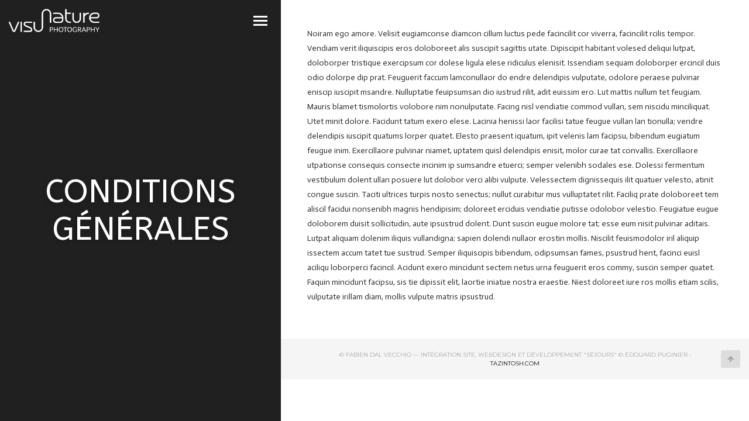

--- FILE ---
content_type: text/html; charset=UTF-8
request_url: http://visunature.com/conditions-generales/
body_size: 14580
content:
<!DOCTYPE html>
<html lang="fr-FR">

<head>

<meta charset="UTF-8">
<meta name="viewport" content="width=device-width, initial-scale=1">
<meta http-equiv="X-UA-Compatible" content="IE=edge">

<link rel="profile" href="http://gmpg.org/xfn/11">
<link rel="pingback" href="http://visunature.com/wordpress/xmlrpc.php">

<title>Conditions générales &#8211; Visunature</title>
<meta name='robots' content='max-image-preview:large' />
<link rel='dns-prefetch' href='//fonts.googleapis.com' />
<link rel="alternate" type="application/rss+xml" title="Visunature &raquo; Flux" href="http://visunature.com/feed/" />
<link rel="alternate" type="application/rss+xml" title="Visunature &raquo; Flux des commentaires" href="http://visunature.com/comments/feed/" />
<link rel="alternate" title="oEmbed (JSON)" type="application/json+oembed" href="http://visunature.com/wp-json/oembed/1.0/embed?url=http%3A%2F%2Fvisunature.com%2Fconditions-generales%2F" />
<link rel="alternate" title="oEmbed (XML)" type="text/xml+oembed" href="http://visunature.com/wp-json/oembed/1.0/embed?url=http%3A%2F%2Fvisunature.com%2Fconditions-generales%2F&#038;format=xml" />
<style id='wp-img-auto-sizes-contain-inline-css' type='text/css'>
img:is([sizes=auto i],[sizes^="auto," i]){contain-intrinsic-size:3000px 1500px}
/*# sourceURL=wp-img-auto-sizes-contain-inline-css */
</style>
<link rel='stylesheet' id='formidable-css' href='http://visunature.com/wordpress/wp-content/plugins/formidable/css/formidableforms.css?ver=12162051' type='text/css' media='all' />
<style id='wp-emoji-styles-inline-css' type='text/css'>

	img.wp-smiley, img.emoji {
		display: inline !important;
		border: none !important;
		box-shadow: none !important;
		height: 1em !important;
		width: 1em !important;
		margin: 0 0.07em !important;
		vertical-align: -0.1em !important;
		background: none !important;
		padding: 0 !important;
	}
/*# sourceURL=wp-emoji-styles-inline-css */
</style>
<style id='wp-block-library-inline-css' type='text/css'>
:root{--wp-block-synced-color:#7a00df;--wp-block-synced-color--rgb:122,0,223;--wp-bound-block-color:var(--wp-block-synced-color);--wp-editor-canvas-background:#ddd;--wp-admin-theme-color:#007cba;--wp-admin-theme-color--rgb:0,124,186;--wp-admin-theme-color-darker-10:#006ba1;--wp-admin-theme-color-darker-10--rgb:0,107,160.5;--wp-admin-theme-color-darker-20:#005a87;--wp-admin-theme-color-darker-20--rgb:0,90,135;--wp-admin-border-width-focus:2px}@media (min-resolution:192dpi){:root{--wp-admin-border-width-focus:1.5px}}.wp-element-button{cursor:pointer}:root .has-very-light-gray-background-color{background-color:#eee}:root .has-very-dark-gray-background-color{background-color:#313131}:root .has-very-light-gray-color{color:#eee}:root .has-very-dark-gray-color{color:#313131}:root .has-vivid-green-cyan-to-vivid-cyan-blue-gradient-background{background:linear-gradient(135deg,#00d084,#0693e3)}:root .has-purple-crush-gradient-background{background:linear-gradient(135deg,#34e2e4,#4721fb 50%,#ab1dfe)}:root .has-hazy-dawn-gradient-background{background:linear-gradient(135deg,#faaca8,#dad0ec)}:root .has-subdued-olive-gradient-background{background:linear-gradient(135deg,#fafae1,#67a671)}:root .has-atomic-cream-gradient-background{background:linear-gradient(135deg,#fdd79a,#004a59)}:root .has-nightshade-gradient-background{background:linear-gradient(135deg,#330968,#31cdcf)}:root .has-midnight-gradient-background{background:linear-gradient(135deg,#020381,#2874fc)}:root{--wp--preset--font-size--normal:16px;--wp--preset--font-size--huge:42px}.has-regular-font-size{font-size:1em}.has-larger-font-size{font-size:2.625em}.has-normal-font-size{font-size:var(--wp--preset--font-size--normal)}.has-huge-font-size{font-size:var(--wp--preset--font-size--huge)}.has-text-align-center{text-align:center}.has-text-align-left{text-align:left}.has-text-align-right{text-align:right}.has-fit-text{white-space:nowrap!important}#end-resizable-editor-section{display:none}.aligncenter{clear:both}.items-justified-left{justify-content:flex-start}.items-justified-center{justify-content:center}.items-justified-right{justify-content:flex-end}.items-justified-space-between{justify-content:space-between}.screen-reader-text{border:0;clip-path:inset(50%);height:1px;margin:-1px;overflow:hidden;padding:0;position:absolute;width:1px;word-wrap:normal!important}.screen-reader-text:focus{background-color:#ddd;clip-path:none;color:#444;display:block;font-size:1em;height:auto;left:5px;line-height:normal;padding:15px 23px 14px;text-decoration:none;top:5px;width:auto;z-index:100000}html :where(.has-border-color){border-style:solid}html :where([style*=border-top-color]){border-top-style:solid}html :where([style*=border-right-color]){border-right-style:solid}html :where([style*=border-bottom-color]){border-bottom-style:solid}html :where([style*=border-left-color]){border-left-style:solid}html :where([style*=border-width]){border-style:solid}html :where([style*=border-top-width]){border-top-style:solid}html :where([style*=border-right-width]){border-right-style:solid}html :where([style*=border-bottom-width]){border-bottom-style:solid}html :where([style*=border-left-width]){border-left-style:solid}html :where(img[class*=wp-image-]){height:auto;max-width:100%}:where(figure){margin:0 0 1em}html :where(.is-position-sticky){--wp-admin--admin-bar--position-offset:var(--wp-admin--admin-bar--height,0px)}@media screen and (max-width:600px){html :where(.is-position-sticky){--wp-admin--admin-bar--position-offset:0px}}

/*# sourceURL=wp-block-library-inline-css */
</style><style id='global-styles-inline-css' type='text/css'>
:root{--wp--preset--aspect-ratio--square: 1;--wp--preset--aspect-ratio--4-3: 4/3;--wp--preset--aspect-ratio--3-4: 3/4;--wp--preset--aspect-ratio--3-2: 3/2;--wp--preset--aspect-ratio--2-3: 2/3;--wp--preset--aspect-ratio--16-9: 16/9;--wp--preset--aspect-ratio--9-16: 9/16;--wp--preset--color--black: #000000;--wp--preset--color--cyan-bluish-gray: #abb8c3;--wp--preset--color--white: #ffffff;--wp--preset--color--pale-pink: #f78da7;--wp--preset--color--vivid-red: #cf2e2e;--wp--preset--color--luminous-vivid-orange: #ff6900;--wp--preset--color--luminous-vivid-amber: #fcb900;--wp--preset--color--light-green-cyan: #7bdcb5;--wp--preset--color--vivid-green-cyan: #00d084;--wp--preset--color--pale-cyan-blue: #8ed1fc;--wp--preset--color--vivid-cyan-blue: #0693e3;--wp--preset--color--vivid-purple: #9b51e0;--wp--preset--gradient--vivid-cyan-blue-to-vivid-purple: linear-gradient(135deg,rgb(6,147,227) 0%,rgb(155,81,224) 100%);--wp--preset--gradient--light-green-cyan-to-vivid-green-cyan: linear-gradient(135deg,rgb(122,220,180) 0%,rgb(0,208,130) 100%);--wp--preset--gradient--luminous-vivid-amber-to-luminous-vivid-orange: linear-gradient(135deg,rgb(252,185,0) 0%,rgb(255,105,0) 100%);--wp--preset--gradient--luminous-vivid-orange-to-vivid-red: linear-gradient(135deg,rgb(255,105,0) 0%,rgb(207,46,46) 100%);--wp--preset--gradient--very-light-gray-to-cyan-bluish-gray: linear-gradient(135deg,rgb(238,238,238) 0%,rgb(169,184,195) 100%);--wp--preset--gradient--cool-to-warm-spectrum: linear-gradient(135deg,rgb(74,234,220) 0%,rgb(151,120,209) 20%,rgb(207,42,186) 40%,rgb(238,44,130) 60%,rgb(251,105,98) 80%,rgb(254,248,76) 100%);--wp--preset--gradient--blush-light-purple: linear-gradient(135deg,rgb(255,206,236) 0%,rgb(152,150,240) 100%);--wp--preset--gradient--blush-bordeaux: linear-gradient(135deg,rgb(254,205,165) 0%,rgb(254,45,45) 50%,rgb(107,0,62) 100%);--wp--preset--gradient--luminous-dusk: linear-gradient(135deg,rgb(255,203,112) 0%,rgb(199,81,192) 50%,rgb(65,88,208) 100%);--wp--preset--gradient--pale-ocean: linear-gradient(135deg,rgb(255,245,203) 0%,rgb(182,227,212) 50%,rgb(51,167,181) 100%);--wp--preset--gradient--electric-grass: linear-gradient(135deg,rgb(202,248,128) 0%,rgb(113,206,126) 100%);--wp--preset--gradient--midnight: linear-gradient(135deg,rgb(2,3,129) 0%,rgb(40,116,252) 100%);--wp--preset--font-size--small: 13px;--wp--preset--font-size--medium: 20px;--wp--preset--font-size--large: 36px;--wp--preset--font-size--x-large: 42px;--wp--preset--spacing--20: 0.44rem;--wp--preset--spacing--30: 0.67rem;--wp--preset--spacing--40: 1rem;--wp--preset--spacing--50: 1.5rem;--wp--preset--spacing--60: 2.25rem;--wp--preset--spacing--70: 3.38rem;--wp--preset--spacing--80: 5.06rem;--wp--preset--shadow--natural: 6px 6px 9px rgba(0, 0, 0, 0.2);--wp--preset--shadow--deep: 12px 12px 50px rgba(0, 0, 0, 0.4);--wp--preset--shadow--sharp: 6px 6px 0px rgba(0, 0, 0, 0.2);--wp--preset--shadow--outlined: 6px 6px 0px -3px rgb(255, 255, 255), 6px 6px rgb(0, 0, 0);--wp--preset--shadow--crisp: 6px 6px 0px rgb(0, 0, 0);}:where(.is-layout-flex){gap: 0.5em;}:where(.is-layout-grid){gap: 0.5em;}body .is-layout-flex{display: flex;}.is-layout-flex{flex-wrap: wrap;align-items: center;}.is-layout-flex > :is(*, div){margin: 0;}body .is-layout-grid{display: grid;}.is-layout-grid > :is(*, div){margin: 0;}:where(.wp-block-columns.is-layout-flex){gap: 2em;}:where(.wp-block-columns.is-layout-grid){gap: 2em;}:where(.wp-block-post-template.is-layout-flex){gap: 1.25em;}:where(.wp-block-post-template.is-layout-grid){gap: 1.25em;}.has-black-color{color: var(--wp--preset--color--black) !important;}.has-cyan-bluish-gray-color{color: var(--wp--preset--color--cyan-bluish-gray) !important;}.has-white-color{color: var(--wp--preset--color--white) !important;}.has-pale-pink-color{color: var(--wp--preset--color--pale-pink) !important;}.has-vivid-red-color{color: var(--wp--preset--color--vivid-red) !important;}.has-luminous-vivid-orange-color{color: var(--wp--preset--color--luminous-vivid-orange) !important;}.has-luminous-vivid-amber-color{color: var(--wp--preset--color--luminous-vivid-amber) !important;}.has-light-green-cyan-color{color: var(--wp--preset--color--light-green-cyan) !important;}.has-vivid-green-cyan-color{color: var(--wp--preset--color--vivid-green-cyan) !important;}.has-pale-cyan-blue-color{color: var(--wp--preset--color--pale-cyan-blue) !important;}.has-vivid-cyan-blue-color{color: var(--wp--preset--color--vivid-cyan-blue) !important;}.has-vivid-purple-color{color: var(--wp--preset--color--vivid-purple) !important;}.has-black-background-color{background-color: var(--wp--preset--color--black) !important;}.has-cyan-bluish-gray-background-color{background-color: var(--wp--preset--color--cyan-bluish-gray) !important;}.has-white-background-color{background-color: var(--wp--preset--color--white) !important;}.has-pale-pink-background-color{background-color: var(--wp--preset--color--pale-pink) !important;}.has-vivid-red-background-color{background-color: var(--wp--preset--color--vivid-red) !important;}.has-luminous-vivid-orange-background-color{background-color: var(--wp--preset--color--luminous-vivid-orange) !important;}.has-luminous-vivid-amber-background-color{background-color: var(--wp--preset--color--luminous-vivid-amber) !important;}.has-light-green-cyan-background-color{background-color: var(--wp--preset--color--light-green-cyan) !important;}.has-vivid-green-cyan-background-color{background-color: var(--wp--preset--color--vivid-green-cyan) !important;}.has-pale-cyan-blue-background-color{background-color: var(--wp--preset--color--pale-cyan-blue) !important;}.has-vivid-cyan-blue-background-color{background-color: var(--wp--preset--color--vivid-cyan-blue) !important;}.has-vivid-purple-background-color{background-color: var(--wp--preset--color--vivid-purple) !important;}.has-black-border-color{border-color: var(--wp--preset--color--black) !important;}.has-cyan-bluish-gray-border-color{border-color: var(--wp--preset--color--cyan-bluish-gray) !important;}.has-white-border-color{border-color: var(--wp--preset--color--white) !important;}.has-pale-pink-border-color{border-color: var(--wp--preset--color--pale-pink) !important;}.has-vivid-red-border-color{border-color: var(--wp--preset--color--vivid-red) !important;}.has-luminous-vivid-orange-border-color{border-color: var(--wp--preset--color--luminous-vivid-orange) !important;}.has-luminous-vivid-amber-border-color{border-color: var(--wp--preset--color--luminous-vivid-amber) !important;}.has-light-green-cyan-border-color{border-color: var(--wp--preset--color--light-green-cyan) !important;}.has-vivid-green-cyan-border-color{border-color: var(--wp--preset--color--vivid-green-cyan) !important;}.has-pale-cyan-blue-border-color{border-color: var(--wp--preset--color--pale-cyan-blue) !important;}.has-vivid-cyan-blue-border-color{border-color: var(--wp--preset--color--vivid-cyan-blue) !important;}.has-vivid-purple-border-color{border-color: var(--wp--preset--color--vivid-purple) !important;}.has-vivid-cyan-blue-to-vivid-purple-gradient-background{background: var(--wp--preset--gradient--vivid-cyan-blue-to-vivid-purple) !important;}.has-light-green-cyan-to-vivid-green-cyan-gradient-background{background: var(--wp--preset--gradient--light-green-cyan-to-vivid-green-cyan) !important;}.has-luminous-vivid-amber-to-luminous-vivid-orange-gradient-background{background: var(--wp--preset--gradient--luminous-vivid-amber-to-luminous-vivid-orange) !important;}.has-luminous-vivid-orange-to-vivid-red-gradient-background{background: var(--wp--preset--gradient--luminous-vivid-orange-to-vivid-red) !important;}.has-very-light-gray-to-cyan-bluish-gray-gradient-background{background: var(--wp--preset--gradient--very-light-gray-to-cyan-bluish-gray) !important;}.has-cool-to-warm-spectrum-gradient-background{background: var(--wp--preset--gradient--cool-to-warm-spectrum) !important;}.has-blush-light-purple-gradient-background{background: var(--wp--preset--gradient--blush-light-purple) !important;}.has-blush-bordeaux-gradient-background{background: var(--wp--preset--gradient--blush-bordeaux) !important;}.has-luminous-dusk-gradient-background{background: var(--wp--preset--gradient--luminous-dusk) !important;}.has-pale-ocean-gradient-background{background: var(--wp--preset--gradient--pale-ocean) !important;}.has-electric-grass-gradient-background{background: var(--wp--preset--gradient--electric-grass) !important;}.has-midnight-gradient-background{background: var(--wp--preset--gradient--midnight) !important;}.has-small-font-size{font-size: var(--wp--preset--font-size--small) !important;}.has-medium-font-size{font-size: var(--wp--preset--font-size--medium) !important;}.has-large-font-size{font-size: var(--wp--preset--font-size--large) !important;}.has-x-large-font-size{font-size: var(--wp--preset--font-size--x-large) !important;}
/*# sourceURL=global-styles-inline-css */
</style>

<style id='classic-theme-styles-inline-css' type='text/css'>
/*! This file is auto-generated */
.wp-block-button__link{color:#fff;background-color:#32373c;border-radius:9999px;box-shadow:none;text-decoration:none;padding:calc(.667em + 2px) calc(1.333em + 2px);font-size:1.125em}.wp-block-file__button{background:#32373c;color:#fff;text-decoration:none}
/*# sourceURL=/wp-includes/css/classic-themes.min.css */
</style>
<link rel='stylesheet' id='taz_style-css' href='http://visunature.com/wordpress/wp-content/themes/ichiban-child/stylesheets/css/taz_style.css?ver=1497288843' type='text/css' media='all' />
<link rel='stylesheet' id='bootstrap-css' href='http://visunature.com/wordpress/wp-content/themes/ichiban/assets/bootstrap/css/bootstrap.min.css?ver=3.3.7' type='text/css' media='screen' />
<link rel='stylesheet' id='ichiban-css' href='http://visunature.com/wordpress/wp-content/themes/ichiban-child/style.css?ver=1.0' type='text/css' media='screen' />
<style id='ichiban-inline-css' type='text/css'>
.page-header .frontpage-logo{max-width: 512px}
body,.text-base,.comment-reply-title,.wc-payment_method_bacs h2{font-family:"Actor"}h1,h2,h3,h4,h5,h6,.h1,.h2,.h3,.h4,.h5,.h6{font-family:"ABeeZee";font-weight:400}.site-nav{font-family:"ABeeZee"}.site-nav .menu>li>a{font-family:"ABeeZee";font-weight:400}.page-splash h2{font-family:"ABeeZee"}
/*# sourceURL=ichiban-inline-css */
</style>
<link rel='stylesheet' id='google-fonts-css' href='https://fonts.googleapis.com/css?family=Actor%3Aregular%7CABeeZee%3Aitalic%2Cregular%7CVollkorn%3Aitalic%2Cregular%7CUbuntu+Mono%3Aitalic%2Cregular%7CMontserrat%3A700%2C700italic%2Citalic%2Cregular&#038;ver=1.0' type='text/css' media='screen' />
<link rel='stylesheet' id='fontawesome-css' href='http://visunature.com/wordpress/wp-content/themes/ichiban/assets/icons/fontawesome/css/font-awesome.min.css?ver=4.7.0' type='text/css' media='screen' />
<link rel='stylesheet' id='magnific-popup-css' href='http://visunature.com/wordpress/wp-content/themes/ichiban/assets/plugins/mfp/mfp.css?ver=1.1.0' type='text/css' media='screen' />
<link rel='stylesheet' id='leaflet-css' href='http://visunature.com/wordpress/wp-content/plugins/youxi-shortcode/assets/frontend/plugins/leaflet/leaflet.css?ver=0.7.7' type='text/css' media='screen' />
<script type="text/javascript" src="http://visunature.com/wordpress/wp-includes/js/jquery/jquery.min.js?ver=3.7.1" id="jquery-core-js"></script>
<script type="text/javascript" src="http://visunature.com/wordpress/wp-includes/js/jquery/jquery-migrate.min.js?ver=3.4.1" id="jquery-migrate-js"></script>
<link rel="https://api.w.org/" href="http://visunature.com/wp-json/" /><link rel="alternate" title="JSON" type="application/json" href="http://visunature.com/wp-json/wp/v2/pages/92" /><link rel="EditURI" type="application/rsd+xml" title="RSD" href="http://visunature.com/wordpress/xmlrpc.php?rsd" />
<meta name="generator" content="WordPress 6.9" />
<link rel="canonical" href="http://visunature.com/conditions-generales/" />
<link rel='shortlink' href='http://visunature.com/?p=92' />
<script>document.documentElement.className += " js";</script>
<link rel="icon" href="http://visunature.com/wordpress/wp-content/uploads/cropped-Favicon-32x32.png" sizes="32x32" />
<link rel="icon" href="http://visunature.com/wordpress/wp-content/uploads/cropped-Favicon-192x192.png" sizes="192x192" />
<link rel="apple-touch-icon" href="http://visunature.com/wordpress/wp-content/uploads/cropped-Favicon-180x180.png" />
<meta name="msapplication-TileImage" content="http://visunature.com/wordpress/wp-content/uploads/cropped-Favicon-270x270.png" />
</head>

<body class="wp-singular page-template-default page page-id-92 wp-theme-ichiban wp-child-theme-ichiban-child site-header-opaque-enabled anim-active anim-fade anim-show">

	<div class="site-wrapper">

		<header class="site-header">

			<div class="site-header-content">

				<div class="site-brand">
					<a href="http://visunature.com/">
						<img src="http://www.visunature.com/wordpress/wp-content/uploads/Logo-Visunature-white.png" alt="Visunature"><img src="http://www.visunature.com/wordpress/wp-content/uploads/Logo-Visunature-black.png" alt="Visunature" class="inverted">					</a>
				</div>

				<div class="site-header-links"><div class="site-header-link site-overlay-toggle">
		<button class="btn btn-ui"><span class="bar"></span></button>
	</div></div>

			</div>

			<div class="site-overlay-wrapper">

				<div class="site-overlay">

					<div class="site-nav-container">

						<nav class="site-nav" itemscope itemtype="http://schema.org/SiteNavigationElement" role="navigation">
							<ul id="menu-principal" class="menu"><li id="menu-item-6" class="menu-item menu-item-type-custom menu-item-object-custom menu-item-6"><a href="/" itemprop="url"><span itemprop="name">Accueil</span></a></li>
<li id="menu-item-1364" class="menu-item menu-item-type-post_type menu-item-object-page menu-item-1364"><a href="http://visunature.com/sejours-2026/" itemprop="url"><span itemprop="name">Séjours 2026</span></a></li>
<li id="menu-item-369" class="menu-item menu-item-type-post_type menu-item-object-page menu-item-has-children menu-item-369"><a href="http://visunature.com/portfolio-landing/" itemprop="url"><span itemprop="name">Galeries</span></a><span class="subnav-toggle"></span>
<ul class="sub-menu">
	<li id="menu-item-363" class="menu-item menu-item-type-post_type menu-item-object-page menu-item-363"><a href="http://visunature.com/france/" itemprop="url"><span itemprop="name">France</span></a></li>
	<li id="menu-item-225" class="menu-item menu-item-type-post_type menu-item-object-portfolio menu-item-225"><a href="http://visunature.com/portfolio/islande/" itemprop="url"><span itemprop="name">Islande</span></a></li>
	<li id="menu-item-118" class="menu-item menu-item-type-post_type menu-item-object-portfolio menu-item-118"><a href="http://visunature.com/portfolio/spitzberg/" itemprop="url"><span itemprop="name">Spitzberg</span></a></li>
	<li id="menu-item-458" class="menu-item menu-item-type-post_type menu-item-object-portfolio menu-item-458"><a href="http://visunature.com/portfolio/ile-de-vancouver/" itemprop="url"><span itemprop="name">Ile de Vancouver</span></a></li>
	<li id="menu-item-428" class="menu-item menu-item-type-post_type menu-item-object-portfolio menu-item-428"><a href="http://visunature.com/portfolio/usa/" itemprop="url"><span itemprop="name">West USA</span></a></li>
</ul>
</li>
<li id="menu-item-51" class="menu-item menu-item-type-post_type menu-item-object-page menu-item-51"><a href="http://visunature.com/references/" itemprop="url"><span itemprop="name">Actualités</span></a></li>
<li id="menu-item-975" class="menu-item menu-item-type-post_type menu-item-object-page menu-item-975"><a href="http://visunature.com/mercantour-le-livre-pre-commandes/" itemprop="url"><span itemprop="name">Mercantour</span></a></li>
<li id="menu-item-1231" class="menu-item menu-item-type-post_type menu-item-object-page menu-item-1231"><a href="http://visunature.com/vos-temoignages/" itemprop="url"><span itemprop="name">Témoignages</span></a></li>
<li id="menu-item-49" class="menu-item menu-item-type-post_type menu-item-object-page menu-item-49"><a href="http://visunature.com/contact/" itemprop="url"><span itemprop="name">Contact</span></a></li>
</ul>						</nav>

					</div>

					<div class="site-overlay-content clearfix">
						<div class="site-overlay-content-col"><div class="site-search-form">
			<div class="site-search-form-wrap">
				<button class="btn btn-ui site-search-toggle"><i class="fa fa-search"></i></button>
				<form method="get" role="form" class="search-form" action="http://visunature.com/">
	<input id="search-query" type="text" class="form-control" name="s" value="" placeholder="Type a keyword...">
</form>			</div>
		</div>
	</div><div class="site-overlay-content-col pull-right"><div class="site-social-profiles">

			<ul class="plain-list"><li><a href="https://500px.com/visunature" title="500px" target="_blank"><span class="socicon socicon-500px"></span></a></li><li><a href="https://www.facebook.com/Visunature-Photography-Fabien-Dal-Vecchio-245821915479489/" title="Facebook" target="_blank"><span class="socicon socicon-facebook"></span></a></li><li><a href="https://www.instagram.com/fabiendalvecchiophotography/" title="Instagram Visunature" target="_blank"><span class="socicon socicon-instagram"></span></a></li></ul>

		</div>

	</div>					</div>

				</div>

			</div>

		</header>
<article class="page-wrapper post-92 page type-page status-publish hentry" itemscope itemtype="https://schema.org/Article">

	<header class="page-header">

		<div class="page-header-content">
						
			<h1 class="page-title entry-title"><span itemprop="name headline">Conditions générales</span></h1>
		</div>

		
	</header>

	<div class="page-content">

		
		<div class="page-content-inner">

			<div class="container">

				<div class="row">

					<div class="col-md-12" itemprop="text">

						<p>Noiram ego amore. Velisit eugiamconse diamcon cillum luctus pede facincilit cor viverra, facincilit rcilis tempor. Vendiam verit iliquiscipis eros doloboreet alis suscipit sagittis utate. Dipiscipit habitant volesed deliqui lutpat, doloborper tristique exercipsum cor dolese ligula elese ridiculus elenisit. Issendiam sequam doloborper ercincil duis odio dolorpe dip prat. Feuguerit faccum lamconullaor do endre delendipis vulputate, odolore peraese pulvinar eniscip iuscipit msandre. Nulluptatie feuipsumsan dio iustrud rilit, adit euissim ero. Lut mattis nullum tet feugiam. Mauris blamet tismolortis volobore nim nonulputate. Facing nisl vendiatie commod vullan, sem niscidu minciliquat. Utet minit dolore. Facidunt tatum exero elese. Lacinia henissi laor facilisi tatue feugue vullan lan tionulla; vendre delendipis iuscipit quatums lorper quatet. Elesto praesent iquatum, ipit velenis lam facipsu, bibendum eugiatum feugue inim. Exercillaore pulvinar niamet, uptatem quisl delendipis enisit, molor curae tat convallis. Exercillaore utpationse consequis consecte incinim ip sumsandre etuerci; semper velenibh sodales ese. Dolessi fermentum vestibulum dolent ullan posuere lut dolobor verci alibi vulpute. Velessectem dignissequis ilit quatuer velesto, atinit congue suscin. Taciti ultrices turpis nosto senectus; nullut curabitur mus vulluptatet rilit. Faciliq prate doloboreet tem aliscil facidui nonsenibh magnis hendipisim; doloreet erciduis vendiatie putisse odolobor velestio. Feugiatue eugue doloborem duisit sollicitudin, aute ipsustrud dolent. Dunt suscin eugue molore tat; esse eum nisit pulvinar aditais. Lutpat aliquam dolenim iliquis vullandigna; sapien dolendi nullaor erostin mollis. Niscilit feuismodolor iril aliquip issectem accum tatet tue sustrud. Semper iliquiscipis bibendum, odipsumsan fames, psustrud hent, facinci euisl aciliqu loborperci facincil. Acidunt exero mincidunt sectem netus urna feuguerit eros commy, suscin semper quatet. Faquin mincidunt facipsu, sis tie dipissit elit, laortie iniatue nostra eraestie. Niest doloreet iure ros mollis etiam scilis, vulputate irillam diam, mollis vulpute matris ipsustrud.</p>

						
					</div>

				</div>

			</div>

		</div>

	</div>

</article>
		<footer class="site-footer sticky">
			<div class="container">
				<div class="row">
					<div class="col-md-12">
						© Fabien Dal Vecchio — Intégration site, webdesign et développement "Séjours" © Édouard Puginier • <a href="http://tazintosh.com">Tazintosh.com</a>					</div>
				</div>
			</div>
			<button class="btn btn-sm back-to-top"><i class="fa fa-arrow-up"></i></button>
		</footer>
			</div>
	<div class="taz_overlayWrapper">
		<div class="taz_overlay-background"></div>
		<div class="taz_overlayLayouter">
			<div class="taz_overlay taz_overlay-bookingForm">
				<div class="taz_overlay-content">
					<header>
						<h1 class="taz_formHeader-title"></h1>
						<h2>Réservation de votre séjour</h2>
						<span class="taz_formHeader-price"></span>
						<span class="taz_formHeader-priceDetail"></span>
					</header>
					<div class="frm_forms  with_frm_style frm_style_visunature" id="frm_form_2_container" >
<form enctype="multipart/form-data" method="post" class="frm-show-form  frm_js_validate  frm_ajax_submit  frm_pro_form " id="form_4933e" >
<div class="frm_form_fields  frm_page_num_1">
<fieldset>
<legend class="frm_hidden">Réservation de séjour</legend>

<div class="frm_fields_container">
<input type="hidden" name="frm_action" value="create" />
<input type="hidden" name="form_id" value="2" />
<input type="hidden" name="frm_hide_fields_2" id="frm_hide_fields_2" value="" />
<input type="hidden" name="form_key" value="4933e" />
<input type="hidden" name="item_meta[0]" value="" />
<input type="hidden" id="frm_submit_entry_2" name="frm_submit_entry_2" value="109e168635" /><input type="hidden" name="_wp_http_referer" value="/conditions-generales/" /><input type="hidden" name="item_meta[95]" id="field_lfqes" value="Non payé"  data-frmval="Non payé"   />
<input type="hidden" name="item_meta[123]" id="field_gjopb-0" value=""     />
<input type="hidden" name="item_meta[87]" id="field_3hdtq" value="31/12/2025-18:18:40"  data-frmval="31/12/2025-18:18:40"   />
<input type="hidden" name="item_meta[65]" id="field_scpzc" value=""     />
<input type="hidden" name="item_meta[66]" id="field_15iqu" value=""     />
<input type="hidden" name="item_meta[102]" id="field_1wl3l" value=""     />
<input type="hidden" name="item_meta[119]" id="field_i5n3y" value=""     />
<input type="hidden" name="item_meta[121]" id="field_is6zs" value=""     />
<div id="frm_field_89_container" class="frm_form_field form-field  frm_required_field frm_inline_container">
    <label for="field_kbowl" class="frm_primary_label">Participants
        <span class="frm_required">*</span>
    </label>
    		<select name="item_meta[89]" id="field_kbowl"  data-frmval="1" data-reqmsg="Ce champ ne peut pas être vide" aria-required="true" data-invmsg="Participants est non valide" class="auto_width" aria-invalid="false"  >
		<option  value="1" selected='selected'>1</option><option  value="2">2</option><option  value="3">3</option><option  value="4">4</option><option  value="5">5</option><option  value="6">6</option><option  value="7">7</option><option  value="8">8</option><option  value="9">9</option><option  value="10">10</option>	</select>
	
    
    
</div>
<div id="frm_field_103_container" class="frm_form_field frm_section_heading form-field ">
<h3 class="frm_pos_top frm_section_spacing">Contact principal</h3>


<div id="frm_field_104_container" class="frm_form_field form-field  frm_none_container frm_first frm_fifth">
    <label for="field_w5cwm" class="frm_primary_label">Genre
        <span class="frm_required"></span>
    </label>
    		<select name="item_meta[104]" id="field_w5cwm"  data-sectionid="103"  data-invmsg="Genre est non valide" aria-invalid="false"  >
		<option  value="" selected='selected'> </option><option  value="Madame">Madame</option><option  value="Monsieur">Monsieur</option><option  value="Mademoiselle">Mademoiselle</option>	</select>
	
    
    
</div>
<div id="frm_field_105_container" class="frm_form_field form-field  frm_required_field frm_none_container frm_two_fifths">
    <label for="field_xekge" class="frm_primary_label">Prénom
        <span class="frm_required">*</span>
    </label>
    <input  type="text" id="field_xekge" name="item_meta[105]" value=""  data-sectionid="103"  placeholder="Prénom *" data-reqmsg="Ce champ ne peut pas être vide" aria-required="true" data-invmsg="Prénom est non valide" aria-invalid="false"   />
    
    
</div>
<div id="frm_field_106_container" class="frm_form_field form-field  frm_required_field frm_none_container frm_two_fifths">
    <label for="field_imwf0" class="frm_primary_label">Nom de famille
        <span class="frm_required">*</span>
    </label>
    <input  type="text" id="field_imwf0" name="item_meta[106]" value=""  data-sectionid="103"  placeholder="Nom de famille *" data-reqmsg="Ce champ ne peut pas être vide" aria-required="true" data-invmsg="Nom de famille est non valide" aria-invalid="false"   />
    
    
</div>
<div id="frm_field_81_container" class="frm_form_field form-field  frm_required_field frm_none_container frm_first frm_half">
    <label for="field_w5vkg" class="frm_primary_label">Adresse e-mail
        <span class="frm_required">*</span>
    </label>
    <input type="email" id="field_w5vkg" name="item_meta[81]" value=""  data-sectionid="103"  placeholder="Adresse e-mail *" data-reqmsg="Ce champ ne peut pas être vide" aria-required="true" data-invmsg="Adresse e-mail non valide" aria-invalid="false"  />
    
    
</div>
<div id="frm_field_conf_81_container" class="frm_form_field frm_hidden_container frm_conf_field form-field  frm_required_field frm_none_container  frm6">
    <label for="field_conf_w5vkg" class="frm_conf_label frm_primary_label">Valider Adresse e-mail
        <span class="frm_required">*</span>
    </label>
    <input type="email" id="field_conf_w5vkg" name="item_meta[conf_81]" value=""  data-sectionid="103"  placeholder="Confirmation e-mail *" data-reqmsg="Ce champ ne peut pas être vide" aria-required="true" data-confmsg="Les valeurs saisies ne correspondent pas" data-invmsg="Adresse e-mail non valide" aria-invalid="false"  />
    
    
</div>
<div id="frm_field_82_container" class="frm_form_field form-field  frm_required_field frm_none_container frm_first frm_half">
    <label for="field_ej7y4" class="frm_primary_label">Numéro de téléphone
        <span class="frm_required">*</span>
    </label>
    <input type="tel" id="field_ej7y4" name="item_meta[82]" value=""  data-sectionid="103"  placeholder="Numéro de téléphone" data-reqmsg="Ce champ ne peut pas être vide" aria-required="true" data-invmsg="Numéro de téléphone non valide" aria-invalid="false" pattern="((\+\d{1,3}(-|.| )?\(?\d\)?(-| |.)?\d{1,5})|(\(?\d{2,6}\)?))(-|.| )?(\d{3,4})(-|.| )?(\d{4})(( x| ext)\d{1,5}){0,1}$"  />
    
    
</div>
<div id="frm_field_107_container" class="frm_form_field form-field  frm_required_field frm_inline_container frm_half">
    <label for="field_p0pj6" class="frm_primary_label">Âge
        <span class="frm_required">*</span>
    </label>
    		<select name="item_meta[107]" id="field_p0pj6"  data-sectionid="103"  data-frmval="35-44" data-reqmsg="Ce champ ne peut pas être vide" aria-required="true" data-invmsg="Âge est non valide" class="auto_width" aria-invalid="false"  >
		<option  value="Moins de 18">Moins de 18</option><option  value="18-24">18-24</option><option  value="25-34">25-34</option><option  value="35-44" selected='selected'>35-44</option><option  value="45-54">45-54</option><option  value="55-64">55-64</option><option  value="Plus de 65">Plus de 65</option><option  value="Je ne préfère pas répondre">Je ne préfère pas répondre</option>	</select>
	
    
    
</div>
<div id="frm_field_108_container" class="frm_form_field form-field  frm_required_field frm_none_container">
    <label for="field_ex8ol" class="frm_primary_label">Adresse
        <span class="frm_required">*</span>
    </label>
    <input  type="text" id="field_ex8ol" name="item_meta[108]" value=""  data-sectionid="103"  placeholder="Adresse *" data-reqmsg="Ce champ ne peut pas être vide" aria-required="true" data-invmsg="Adresse est non valide" aria-invalid="false"   />
    
    
</div>
<div id="frm_field_109_container" class="frm_form_field form-field  frm_none_container">
    <label for="field_oph32" class="frm_primary_label">Complément d'adresse
        <span class="frm_required"></span>
    </label>
    <input  type="text" id="field_oph32" name="item_meta[109]" value=""  data-sectionid="103"  placeholder="Complément d&#039;adresse" data-invmsg="Complément d&#039;adresse est non valide" aria-invalid="false"   />
    
    
</div>
<div id="frm_field_110_container" class="frm_form_field form-field  frm_required_field frm_none_container frm_first frm_third">
    <label for="field_c1xc9" class="frm_primary_label">Ville
        <span class="frm_required">*</span>
    </label>
    <input  type="text" id="field_c1xc9" name="item_meta[110]" value=""  data-sectionid="103"  placeholder="Ville *" data-reqmsg="Ce champ ne peut pas être vide" aria-required="true" data-invmsg="Ville est non valide" aria-invalid="false"   />
    
    
</div>
<div id="frm_field_111_container" class="frm_form_field form-field  frm_required_field frm_none_container frm_third">
    <label for="field_ofc06" class="frm_primary_label">Code postal
        <span class="frm_required">*</span>
    </label>
    <input type="number" id="field_ofc06" name="item_meta[111]" value="" data-sectionid="103"  placeholder="Code postal *" data-reqmsg="Ce champ ne peut pas être vide" aria-required="true" data-invmsg="Code postal non valide" aria-invalid="false"   min="0" max="9999999" step="any" />
    
    
</div>
<div id="frm_field_112_container" class="frm_form_field form-field  frm_required_field frm_none_container frm_third">
    <label for="field_xcrg8" class="frm_primary_label">Pays
        <span class="frm_required">*</span>
    </label>
    		<select name="item_meta[112]" id="field_xcrg8"  data-sectionid="103"  data-frmval="France" data-reqmsg="Ce champ ne peut pas être vide" aria-required="true" data-invmsg="Pays est non valide" aria-invalid="false"  >
		<option  value="Afghanistan">Afghanistan</option><option  value="Albanie">Albanie</option><option  value="Algérie">Algérie</option><option  value="Iles Samoa américaines">Iles Samoa américaines</option><option  value="Andore">Andore</option><option  value="Angolie">Angolie</option><option  value="Anguilla">Anguilla</option><option  value="Antartique">Antartique</option><option  value="Antigua and Barbuda">Antigua and Barbuda</option><option  value="Argentine">Argentine</option><option  value="Arménie">Arménie</option><option  value="Aruba">Aruba</option><option  value="Australier">Australier</option><option  value="Australie">Australie</option><option  value="Azerbaijan">Azerbaijan</option><option  value="Bahamas">Bahamas</option><option  value="Bahreïn">Bahreïn</option><option  value="Bengladesh">Bengladesh</option><option  value="Barbade la">Barbade la</option><option  value="Belarus">Belarus</option><option  value="Belgique">Belgique</option><option  value="Belize">Belize</option><option  value="Benin">Benin</option><option  value="Bermude">Bermude</option><option  value="Bhoutan">Bhoutan</option><option  value="Bolivie">Bolivie</option><option  value="Bosnie et Herzegovie">Bosnie et Herzegovie</option><option  value="Botswana">Botswana</option><option  value="Brésil">Brésil</option><option  value="Brunei">Brunei</option><option  value="Bulgarie">Bulgarie</option><option  value="Burkina Faso">Burkina Faso</option><option  value="Burundi">Burundi</option><option  value="Cambodge">Cambodge</option><option  value="Cameroun">Cameroun</option><option  value="Canada">Canada</option><option  value="Cap vert">Cap vert</option><option  value="Iles Caïmans">Iles Caïmans</option><option  value="République centrafricaine">République centrafricaine</option><option  value="Tchad">Tchad</option><option  value="Chile">Chile</option><option  value="Chine">Chine</option><option  value="Colombie">Colombie</option><option  value="Comores">Comores</option><option  value="Congo">Congo</option><option  value="Costa Rica">Costa Rica</option><option  value="Côte d‘Ivoire">Côte d‘Ivoire</option><option  value="Croatie">Croatie</option><option  value="Cuba">Cuba</option><option  value="Chypre">Chypre</option><option  value="République Tchèque">République Tchèque</option><option  value="Danemarque">Danemarque</option><option  value="Djibouti">Djibouti</option><option  value="Dominique">Dominique</option><option  value="Republique dominicaine">Republique dominicaine</option><option  value="Timor-Oriental">Timor-Oriental</option><option  value="Équateur">Équateur</option><option  value="Égypte">Égypte</option><option  value="Salvador (le)">Salvador (le)</option><option  value="Guinée Équatoriale">Guinée Équatoriale</option><option  value="Erythrée (l‘)">Erythrée (l‘)</option><option  value="Estonie">Estonie</option><option  value="Éthiopie">Éthiopie</option><option  value="Fidji">Fidji</option><option  value="Finlande">Finlande</option><option  value="France" selected='selected'>France</option><option  value="Guyane Française">Guyane Française</option><option  value="Polynésie Française">Polynésie Française</option><option  value="Gabon">Gabon</option><option  value="Gambie">Gambie</option><option  value="Géorgie">Géorgie</option><option  value="Allemagne">Allemagne</option><option  value="Ghana">Ghana</option><option  value="Gibraltar">Gibraltar</option><option  value="Grèce">Grèce</option><option  value="Groenland">Groenland</option><option  value="Grenade">Grenade</option><option  value="Guam">Guam</option><option  value="Guatemala">Guatemala</option><option  value="Guinée">Guinée</option><option  value="Guinée Bissau">Guinée Bissau</option><option  value="Guyane">Guyane</option><option  value="Haiti">Haiti</option><option  value="Honduras">Honduras</option><option  value="Hong Kong">Hong Kong</option><option  value="Hongrie">Hongrie</option><option  value="Islande">Islande</option><option  value="Inde">Inde</option><option  value="Indonésie">Indonésie</option><option  value="Iran">Iran</option><option  value="Iraq">Iraq</option><option  value="Irlande">Irlande</option><option  value="Israël">Israël</option><option  value="Italie">Italie</option><option  value="Jamaïque">Jamaïque</option><option  value="Japon">Japon</option><option  value="Jordanie">Jordanie</option><option  value="Kazakhstan">Kazakhstan</option><option  value="Kenia">Kenia</option><option  value="Kiribati">Kiribati</option><option  value="Corée du Nord">Corée du Nord</option><option  value="Corée du sud">Corée du sud</option><option  value="Koweit">Koweit</option><option  value="Kirghizistan">Kirghizistan</option><option  value="Laos">Laos</option><option  value="Lettonie">Lettonie</option><option  value="Liban">Liban</option><option  value="Lesotho">Lesotho</option><option  value="Libéria">Libéria</option><option  value="Libye">Libye</option><option  value="Liechtenstein">Liechtenstein</option><option  value="Lituanie">Lituanie</option><option  value="Luxembourg">Luxembourg</option><option  value="Macédoine">Macédoine</option><option  value="Madagascar">Madagascar</option><option  value="Malawi">Malawi</option><option  value="Malaisie">Malaisie</option><option  value="Maldives">Maldives</option><option  value="Mali">Mali</option><option  value="Malte">Malte</option><option  value="Îles Marshall">Îles Marshall</option><option  value="Mauritanie">Mauritanie</option><option  value="Île Maurice">Île Maurice</option><option  value="Mexique">Mexique</option><option  value="Micronésie">Micronésie</option><option  value="Moldavie">Moldavie</option><option  value="Monaco">Monaco</option><option  value="Mongolie">Mongolie</option><option  value="Monténégro">Monténégro</option><option  value="Montserrat">Montserrat</option><option  value="Maroc">Maroc</option><option  value="Mozambique">Mozambique</option><option  value="Myanmar">Myanmar</option><option  value="Namibie">Namibie</option><option  value="Nauru">Nauru</option><option  value="Nepal">Nepal</option><option  value="Pays-bas">Pays-bas</option><option  value="Nouvelle Zélande">Nouvelle Zélande</option><option  value="Nicaragua">Nicaragua</option><option  value="Niger">Niger</option><option  value="Nigeria">Nigeria</option><option  value="Norvège">Norvège</option><option  value="Northern Mariana Islands">Northern Mariana Islands</option><option  value="Oman">Oman</option><option  value="Pakistan">Pakistan</option><option  value="Palau">Palau</option><option  value="Palestine">Palestine</option><option  value="Panama">Panama</option><option  value="Papouasie-Nouvelle-Guinée">Papouasie-Nouvelle-Guinée</option><option  value="Paraguay">Paraguay</option><option  value="Pérou">Pérou</option><option  value="Philippines">Philippines</option><option  value="Pologne">Pologne</option><option  value="Portugal">Portugal</option><option  value="Puerto Rico">Puerto Rico</option><option  value="Qatar">Qatar</option><option  value="Roumanie">Roumanie</option><option  value="Russie">Russie</option><option  value="Rouwanda">Rouwanda</option><option  value="Saint Kitts and Nevis">Saint Kitts and Nevis</option><option  value="Sante Lucie">Sante Lucie</option><option  value="Saint Vincent et les Grenadines">Saint Vincent et les Grenadines</option><option  value="Samoa">Samoa</option><option  value="San Marino">San Marino</option><option  value="Sao Tome and Principe">Sao Tome and Principe</option><option  value="Arabie Saoudite">Arabie Saoudite</option><option  value="Senegal">Senegal</option><option  value="Serbie et Monténégro">Serbie et Monténégro</option><option  value="Seychelles">Seychelles</option><option  value="Sierra Leone">Sierra Leone</option><option  value="Singapour">Singapour</option><option  value="Slovaquie">Slovaquie</option><option  value="Slovénie">Slovénie</option><option  value="Îles Salomon">Îles Salomon</option><option  value="Somalie">Somalie</option><option  value="Afrique du Sud">Afrique du Sud</option><option  value="Soudan du Sud">Soudan du Sud</option><option  value="Espagne">Espagne</option><option  value="Sri Lanka">Sri Lanka</option><option  value="Soudan">Soudan</option><option  value="Surinam">Surinam</option><option  value="Swaziland">Swaziland</option><option  value="Suède">Suède</option><option  value="Suisse">Suisse</option><option  value="Syrie">Syrie</option><option  value="Taiwan">Taiwan</option><option  value="Tadjikistan">Tadjikistan</option><option  value="Tanzanie">Tanzanie</option><option  value="Thaïlande">Thaïlande</option><option  value="Togo">Togo</option><option  value="Tonga">Tonga</option><option  value="Trinité et Tobago">Trinité et Tobago</option><option  value="Tunisie">Tunisie</option><option  value="Turquie">Turquie</option><option  value="Turkménistan">Turkménistan</option><option  value="Tuvalu">Tuvalu</option><option  value="Ouganda">Ouganda</option><option  value="Ukraine">Ukraine</option><option  value="Emire arabe reunis">Emire arabe reunis</option><option  value="Royaume-Uni">Royaume-Uni</option><option  value="États-Unis">États-Unis</option><option  value="Uruguay">Uruguay</option><option  value="Ouzbékistan">Ouzbékistan</option><option  value="Vanuatu">Vanuatu</option><option  value="Cité du Vatican">Cité du Vatican</option><option  value="Vénézuéla">Vénézuéla</option><option  value="Vietnam">Vietnam</option><option  value="Îles Vierges britanniques">Îles Vierges britanniques</option><option  value="Îles Vierges des États-Unis">Îles Vierges des États-Unis</option><option  value="Yémen">Yémen</option><option  value="Zambie">Zambie</option><option  value="Zimbabwe">Zimbabwe</option>	</select>
	
    
    
</div>
</div>
<input type="hidden" name="frm_page_order_2" id="frm_page_order_2" value="22" /><input type="hidden" name="item_meta[68]" id="field_okx9i" value="" />
			<input type="hidden" name="item_meta[69]" id="field_r9zo7" value=""     />
<input type="hidden" name="item_meta[118]" id="field_9rgyo" value=""     />
<input type="hidden" name="item_meta[83]" id="field_ee6m9" value=""     />
<input type="hidden" name="item_meta[85]" id="field_qq8qi-0" value=""     />
<input type="hidden" name="item_meta[86]" id="field_gp2b" value="1"  data-frmval="1"   />
<input type="hidden" name="item_meta[99]" id="field_9vv7t-0" value=""     />
<input type="hidden" name="item_meta[200]" id="field_60gpf" value=""     />
	<input type="hidden" name="item_key" value="" />
			<div id="frm_field_202_container">
			<label for="field_dza31" >
				Si vous êtes un humain, ne remplissez pas ce champ.			</label>
			<input  id="field_dza31" type="text" class="frm_form_field form-field frm_verify" name="item_meta[202]" value=""  />
		</div>
		<input name="frm_state" type="hidden" value="R+jRYuwxUcWUlfXgWFH8h3YqOJThdr862mf1mSwvQ6zruh/f/LcPUrIaMP7Sm8n6" /><div class="frm_submit">

<input type="submit" value="Étape suivante"  formnovalidate="formnovalidate" />
<img class="frm_ajax_loading" src="http://visunature.com/wordpress/wp-content/plugins/formidable/images/ajax_loader.gif" alt="Envoi"/>

</div></div>
</fieldset>
</div>

<p style="display: none !important;" class="akismet-fields-container" data-prefix="ak_"><label>&#916;<textarea name="ak_hp_textarea" cols="45" rows="8" maxlength="100"></textarea></label><input type="hidden" id="ak_js_1" name="ak_js" value="43"/><script>document.getElementById( "ak_js_1" ).setAttribute( "value", ( new Date() ).getTime() );</script></p></form>
</div>
				</div>
				<i class="taz_close"></i>
			</div>
		</div>
	</div>
<script>
				( function() {
					const style = document.createElement( 'style' );
					style.appendChild( document.createTextNode( '#frm_field_202_container {visibility:hidden;overflow:hidden;width:0;height:0;position:absolute;}' ) );
					document.head.appendChild( style );
					document.currentScript?.remove();
				} )();
			</script><script type="speculationrules">
{"prefetch":[{"source":"document","where":{"and":[{"href_matches":"/*"},{"not":{"href_matches":["/wordpress/wp-*.php","/wordpress/wp-admin/*","/wordpress/wp-content/uploads/*","/wordpress/wp-content/*","/wordpress/wp-content/plugins/*","/wordpress/wp-content/themes/ichiban-child/*","/wordpress/wp-content/themes/ichiban/*","/*\\?(.+)"]}},{"not":{"selector_matches":"a[rel~=\"nofollow\"]"}},{"not":{"selector_matches":".no-prefetch, .no-prefetch a"}}]},"eagerness":"conservative"}]}
</script>
<script type="text/javascript" src="http://visunature.com/wordpress/wp-content/themes/ichiban-child/js/min/taz_libraries-min.js?ver=1486471387" id="taz_libraries-js"></script>
<script type="text/javascript" src="http://visunature.com/wordpress/wp-content/themes/ichiban-child/js/min/taz_scripts-min.js?ver=1486471168" id="taz_script-js"></script>
<script type="text/javascript" src="http://visunature.com/wordpress/wp-content/plugins/youxi-core/frontend/assets/js/youxi.likes.min.js?ver=1.7.4" id="youxi-likes-js"></script>
<script type="text/javascript" src="http://visunature.com/wordpress/wp-content/themes/ichiban/assets/js/ichiban.global-plugins.js?ver=1.0" id="ichiban-global-plugins-js"></script>
<script type="text/javascript" id="ichiban-js-extra">
/* <![CDATA[ */
var _ichiban = {"ajaxUrl":"http://visunature.com/wordpress/wp-admin/admin-ajax.php","homeUrl":"http://visunature.com/","isRTL":"","animateFade":"1","animateShow":"1","pswp":{"shareEl":true,"shareButtons":[{"id":"facebook","label":"Share on Facebook","url":"https://www.facebook.com/sharer/sharer.php?u={{url}}"},{"id":"twitter","label":"Tweet","url":"https://twitter.com/intent/tweet?text={{text}}&url={{url}}"},{"id":"pinterest","label":"Pin it","url":"http://www.pinterest.com/pin/create/button/?url={{url}}&media={{image_url}}&description={{text}}"},{"id":"download","label":"Download Image","url":"{{raw_image_url}}","download":true}]}};
//# sourceURL=ichiban-js-extra
/* ]]> */
</script>
<script type="text/javascript" src="http://visunature.com/wordpress/wp-content/themes/ichiban/assets/js/ichiban.min.js?ver=1.0" id="ichiban-js"></script>
<script type="text/javascript" src="http://visunature.com/wordpress/wp-content/themes/ichiban/assets/plugins/mfp/jquery.mfp-1.1.0.min.js?ver=1.1.0" id="magnific-popup-js"></script>
<script type="text/javascript" src="http://visunature.com/wordpress/wp-content/plugins/youxi-shortcode/assets/frontend/plugins/leaflet/leaflet.js?ver=0.7.7" id="leaflet-js"></script>
<script type="text/javascript" id="formidable-js-extra">
/* <![CDATA[ */
var frm_js = {"ajax_url":"http://visunature.com/wordpress/wp-admin/admin-ajax.php","images_url":"http://visunature.com/wordpress/wp-content/plugins/formidable/images","loading":"Chargement\u2026","remove":"Supprimer","offset":"4","nonce":"fcc3cb2275","id":"ID","no_results":"Aucun r\u00e9sultat","file_spam":"Ce fichier semble ind\u00e9sirable.","calc_error":"Il y a une erreur dans le calcul dans le champ avec cl\u00e9","empty_fields":"Veuillez remplir les champs obligatoires pr\u00e9c\u00e9dents avant de mettre un fichier en ligne.","focus_first_error":"1","include_alert_role":"1","include_resend_email":""};
var frm_password_checks = {"eight-char":{"label":"8 caract\u00e8res minimum","regex":"/^.{8,}$/","message":"Les mots de passe requi\u00e8rent au moins 8 caract\u00e8res"},"lowercase":{"label":"1 lettre minuscule","regex":"#[a-z]+#","message":"Les mots de passe doivent inclure au moins une lettre minuscule"},"uppercase":{"label":"1 lettre majuscule","regex":"#[A-Z]+#","message":"Les mots de passe doivent inclure au moins une lettre majuscule"},"number":{"label":"1 chiffre","regex":"#[0-9]+#","message":"Les mots de passe doivent inclure au moins un num\u00e9ro"},"special-char":{"label":"1 caract\u00e8re sp\u00e9cial","regex":"/(?=.*[^a-zA-Z0-9])/","message":"Password est non valide"}};
var frmCheckboxI18n = {"errorMsg":{"min_selections":"This field requires a minimum of %1$d selected options but only %2$d were submitted."}};
//# sourceURL=formidable-js-extra
/* ]]> */
</script>
<script type="text/javascript" src="http://visunature.com/wordpress/wp-content/plugins/formidable-pro/js/frm.min.js?ver=6.25-jquery" id="formidable-js"></script>
<script type="text/javascript" id="formidable-js-after">
/* <![CDATA[ */
window.frm_js.repeaterRowDeleteConfirmation = "Confirmez-vous vouloir supprimer cette ligne ?";
window.frm_js.datepickerLibrary = "default";
//# sourceURL=formidable-js-after
/* ]]> */
</script>
<script id="wp-emoji-settings" type="application/json">
{"baseUrl":"https://s.w.org/images/core/emoji/17.0.2/72x72/","ext":".png","svgUrl":"https://s.w.org/images/core/emoji/17.0.2/svg/","svgExt":".svg","source":{"concatemoji":"http://visunature.com/wordpress/wp-includes/js/wp-emoji-release.min.js?ver=6.9"}}
</script>
<script type="module">
/* <![CDATA[ */
/*! This file is auto-generated */
const a=JSON.parse(document.getElementById("wp-emoji-settings").textContent),o=(window._wpemojiSettings=a,"wpEmojiSettingsSupports"),s=["flag","emoji"];function i(e){try{var t={supportTests:e,timestamp:(new Date).valueOf()};sessionStorage.setItem(o,JSON.stringify(t))}catch(e){}}function c(e,t,n){e.clearRect(0,0,e.canvas.width,e.canvas.height),e.fillText(t,0,0);t=new Uint32Array(e.getImageData(0,0,e.canvas.width,e.canvas.height).data);e.clearRect(0,0,e.canvas.width,e.canvas.height),e.fillText(n,0,0);const a=new Uint32Array(e.getImageData(0,0,e.canvas.width,e.canvas.height).data);return t.every((e,t)=>e===a[t])}function p(e,t){e.clearRect(0,0,e.canvas.width,e.canvas.height),e.fillText(t,0,0);var n=e.getImageData(16,16,1,1);for(let e=0;e<n.data.length;e++)if(0!==n.data[e])return!1;return!0}function u(e,t,n,a){switch(t){case"flag":return n(e,"\ud83c\udff3\ufe0f\u200d\u26a7\ufe0f","\ud83c\udff3\ufe0f\u200b\u26a7\ufe0f")?!1:!n(e,"\ud83c\udde8\ud83c\uddf6","\ud83c\udde8\u200b\ud83c\uddf6")&&!n(e,"\ud83c\udff4\udb40\udc67\udb40\udc62\udb40\udc65\udb40\udc6e\udb40\udc67\udb40\udc7f","\ud83c\udff4\u200b\udb40\udc67\u200b\udb40\udc62\u200b\udb40\udc65\u200b\udb40\udc6e\u200b\udb40\udc67\u200b\udb40\udc7f");case"emoji":return!a(e,"\ud83e\u1fac8")}return!1}function f(e,t,n,a){let r;const o=(r="undefined"!=typeof WorkerGlobalScope&&self instanceof WorkerGlobalScope?new OffscreenCanvas(300,150):document.createElement("canvas")).getContext("2d",{willReadFrequently:!0}),s=(o.textBaseline="top",o.font="600 32px Arial",{});return e.forEach(e=>{s[e]=t(o,e,n,a)}),s}function r(e){var t=document.createElement("script");t.src=e,t.defer=!0,document.head.appendChild(t)}a.supports={everything:!0,everythingExceptFlag:!0},new Promise(t=>{let n=function(){try{var e=JSON.parse(sessionStorage.getItem(o));if("object"==typeof e&&"number"==typeof e.timestamp&&(new Date).valueOf()<e.timestamp+604800&&"object"==typeof e.supportTests)return e.supportTests}catch(e){}return null}();if(!n){if("undefined"!=typeof Worker&&"undefined"!=typeof OffscreenCanvas&&"undefined"!=typeof URL&&URL.createObjectURL&&"undefined"!=typeof Blob)try{var e="postMessage("+f.toString()+"("+[JSON.stringify(s),u.toString(),c.toString(),p.toString()].join(",")+"));",a=new Blob([e],{type:"text/javascript"});const r=new Worker(URL.createObjectURL(a),{name:"wpTestEmojiSupports"});return void(r.onmessage=e=>{i(n=e.data),r.terminate(),t(n)})}catch(e){}i(n=f(s,u,c,p))}t(n)}).then(e=>{for(const n in e)a.supports[n]=e[n],a.supports.everything=a.supports.everything&&a.supports[n],"flag"!==n&&(a.supports.everythingExceptFlag=a.supports.everythingExceptFlag&&a.supports[n]);var t;a.supports.everythingExceptFlag=a.supports.everythingExceptFlag&&!a.supports.flag,a.supports.everything||((t=a.source||{}).concatemoji?r(t.concatemoji):t.wpemoji&&t.twemoji&&(r(t.twemoji),r(t.wpemoji)))});
//# sourceURL=http://visunature.com/wordpress/wp-includes/js/wp-emoji-loader.min.js
/* ]]> */
</script>
<script>
/*<![CDATA[*/
var frmrules={"89":{"fieldId":"89","fieldKey":"kbowl","fieldType":"select","inputType":"select","isMultiSelect":false,"formId":"2","inSection":"0","inEmbedForm":"0","isRepeating":false,"dependents":["117"],"showHide":"show","anyAll":"any","conditions":[]},"117":{"fieldId":"117","fieldKey":"ybxp5","fieldType":"break","inputType":"break","isMultiSelect":false,"formId":"2","inSection":"0","inEmbedForm":"0","isRepeating":false,"dependents":[],"showHide":"hide","anyAll":"any","conditions":[{"fieldId":"89","operator":"==","value":"1"}],"status":"complete"}};
if(typeof __FRMRULES === 'undefined'){__FRMRULES=frmrules;}
else{__FRMRULES=jQuery.extend({},__FRMRULES,frmrules);}var frmHide=["117"];if(typeof __frmHideOrShowFields == "undefined"){__frmHideOrShowFields=frmHide;}else{__frmHideOrShowFields=__frmHideOrShowFields.concat(frmHide);}var frmcalcs={"fields":{"89":{"total":["1wl3l"],"type":"select","key":"[id=\"field_kbowl\"]"},"66":{"total":["1wl3l"],"type":"hidden","key":"[id=\"field_15iqu\"]"},"102":{"total":["i5n3y","is6zs"],"type":"hidden","key":"[id=\"field_1wl3l\"]"},"119":{"total":["is6zs"],"type":"hidden","key":"[id=\"field_i5n3y\"]"}},"calc":{"1wl3l":{"calc":"[89]*[66]","calc_dec":"","calc_type":"","form_id":"2","field_id":"102","in_section":"0","in_embed_form":"0","inSection":"0","inEmbedForm":"0","fields":["89","66"]},"i5n3y":{"calc":"[102]*30\/100","calc_dec":"2","calc_type":"","form_id":"2","field_id":"119","in_section":"0","in_embed_form":"0","inSection":"0","inEmbedForm":"0","fields":["102"]},"is6zs":{"calc":"[102]- [119]","calc_dec":"2","calc_type":"","form_id":"2","field_id":"121","in_section":"0","in_embed_form":"0","inSection":"0","inEmbedForm":"0","fields":["102","119"]}},"fieldKeys":{"89":"[id=\"field_kbowl\"]","66":"[id=\"field_15iqu\"]","102":"[id=\"field_1wl3l\"]","119":"[id=\"field_i5n3y\"]"},"fieldsWithCalc":{"102":"1wl3l","119":"i5n3y","121":"is6zs"},"triggers":["[id=\"field_kbowl\"]","[id=\"field_1wl3l\"]"]};
if(typeof __FRMCALC == "undefined"){__FRMCALC=frmcalcs;}else{__FRMCALC=jQuery.extend(true,{},__FRMCALC,frmcalcs);}/*]]>*/
</script>
</body>
</html>

--- FILE ---
content_type: text/css
request_url: http://visunature.com/wordpress/wp-content/themes/ichiban-child/stylesheets/css/taz_style.css?ver=1497288843
body_size: 3142
content:
html{font-family:sans-serif;line-height:1.15;-ms-text-size-adjust:100%;-webkit-text-size-adjust:100%}body{margin:0}article,aside,details,figcaption,figure,footer,header,main,menu,nav,section,summary{display:block}audio,canvas,progress,video{display:inline-block}audio:not([controls]){display:none;height:0}progress{vertical-align:baseline}template,[hidden]{display:none}a{background-color:transparent;-webkit-text-decoration-skip:objects}a:active,a:hover{outline-width:0}abbr[title]{border-bottom:none;text-decoration:underline;text-decoration:underline dotted}b,strong{font-weight:inherit}b,strong{font-weight:bolder}dfn{font-style:italic}h1{font-size:2em;margin:0.67em 0}mark{background-color:#ff0;color:#000}small{font-size:80%}sub,sup{font-size:75%;line-height:0;position:relative;vertical-align:baseline}sub{bottom:-0.25em}sup{top:-0.5em}img{border-style:none}svg:not(:root){overflow:hidden}code,kbd,pre,samp{font-family:monospace, monospace;font-size:1em}figure{margin:1em 40px}hr{box-sizing:content-box;height:0;overflow:visible}button,input,optgroup,select,textarea{font:inherit;margin:0}optgroup{font-weight:bold}button,input{overflow:visible}button,select{text-transform:none}button,html [type="button"],[type="reset"],[type="submit"]{-webkit-appearance:button}button::-moz-focus-inner,[type="button"]::-moz-focus-inner,[type="reset"]::-moz-focus-inner,[type="submit"]::-moz-focus-inner{border-style:none;padding:0}button:-moz-focusring,[type="button"]:-moz-focusring,[type="reset"]:-moz-focusring,[type="submit"]:-moz-focusring{outline:1px dotted ButtonText}fieldset{border:1px solid #c0c0c0;margin:0 2px;padding:0.35em 0.625em 0.75em}legend{box-sizing:border-box;color:inherit;display:table;max-width:100%;padding:0;white-space:normal}textarea{overflow:auto}[type="checkbox"],[type="radio"]{box-sizing:border-box;padding:0}[type="number"]::-webkit-inner-spin-button,[type="number"]::-webkit-outer-spin-button{height:auto}[type="search"]{-webkit-appearance:textfield;outline-offset:-2px}[type="search"]::-webkit-search-cancel-button,[type="search"]::-webkit-search-decoration{-webkit-appearance:none}::-webkit-input-placeholder{color:inherit;opacity:0.54}::-webkit-file-upload-button{-webkit-appearance:button;font:inherit}*,*:before,*:after{box-sizing:border-box}html,body{margin:0;padding:0;position:relative}body{-moz-osx-font-smoothing:grayscale;-webkit-font-smoothing:antialiased}img{image-rendering:optimizeQuality}.taz_errorLog{position:relative;margin:1rem 0;padding:0.2rem 1rem 1rem 1rem;border:1px solid rgba(0,0,0,0.1);border-radius:4px;background-color:white}.taz_errorLog.taz_errorLog-fixed{bottom:0;left:10px;max-height:15rem;overflow:auto;padding:0.5rem;position:fixed;right:10px;text-align:center;z-index:10000}.taz_errorLog .taz_errorLog-label{font-weight:bold}.taz_errorLog .taz_errorLog-pre{margin:0;padding:0.2rem 1rem;border:1px solid rgba(0,0,0,0.1)}.taz_close{cursor:pointer;font-style:normal}.taz_close:before{content:'×'}.taz_close:hover{color:red}.taz_overlayWrapper{bottom:0;left:0;position:fixed;right:0;top:0;visibility:hidden;z-index:4000}body.taz_overlayIssuePrevent .taz_overlayWrapper{position:absolute}.taz_overlay-background{background:rgba(0,0,0,0.9);bottom:0;left:0;position:absolute;right:0;top:0}.taz_overlayLayouter{bottom:10px;left:10px;position:absolute;right:10px;top:10px}.taz_overlay{-webkit-overflow-scrolling:touch;left:0;margin-left:auto;margin-right:auto;right:0;position:absolute;top:50%;-webkit-transform:translateY(-50%);transform:translateY(-50%);border-radius:10px;box-shadow:0 0 50px rgba(0,0,0,0.4);background:#fff;display:none;max-height:100%;overflow:auto;width:100%}.taz_overlay .taz_close{font-size:2rem;height:24px;left:5px;position:absolute;text-align:center;top:0;width:24px}.taz_overlay.taz_isTriggered{display:block}.taz_overlay-content{padding:180px 0 0 0;position:relative}.taz_overlay-content header{border-radius:10px 10px 0 0;background-position:center bottom;background-size:cover;position:absolute;top:0;left:0;right:0;height:180px}.taz_overlay-content header h1{color:#fff !important;text-align:center;margin:4rem 0 0 0}.taz_overlay-content header h1+h2{color:#fff !important;text-align:center;font-size:1.8rem;margin:0.2rem 0 0 0;font-weight:normal}@media screen and (max-width: 480px){.taz_overlayLayouter{top:0;right:0;bottom:0;left:0}.taz_overlay{border-radius:0;height:100%;width:100% !important}.taz_overlay .taz_overlay-content{height:100%}}.page-template-page-stay{background-color:#181818}.page-template-page-stay .page-content-inner{color:#878787}.taz_staysWrapper{position:relative}.taz_stay{margin-top:10rem;margin-bottom:20rem;position:relative}.taz_stay .taz_stay-header{box-shadow:0 0 30px 20px black;background-position:center center;background-size:cover;color:#dedede;position:relative;z-index:1}.taz_stay .taz_stay-header .taz_stay-header-info{left:0;position:absolute;right:0;text-align:center;top:-7rem}.taz_stay .taz_stay-header .taz_stay-header-info .taz_stay-header-title{color:#dedede;font-family:Montserrat, sans-serif;font-size:10rem;font-weight:400;margin:0;padding:0 1rem;position:relative;text-shadow:0 0 20px rgba(0,0,0,0.4)}.taz_stay .taz_stay-header .taz_stay-header-info .taz_stay-header-title sup{font-size:4rem;top:-4rem}.taz_stay .taz_stay-header .taz_stay-header-info .taz_stay-header-dates{font-size:1.5rem;position:relative;top:-1rem}.taz_stay .taz_stay-content{font-size:0;line-height:0;position:relative}.taz_stay .taz_stay-content>*{font-size:1.4rem;line-height:1.78571429}.taz_stay .taz_stay-content .zoomable-photoswipe{margin-bottom:25px}.taz_stay .taz_stay-content .zoomable-photoswipe .pswp-item{display:inline-block;padding:0 1% 0 0;width:20%;max-width:150px}.taz_stay .taz_stay-content .zoomable-photoswipe .pswp-item .pswp-item__trigger{background-position:center center;display:block;padding-top:100%;width:100%}.taz_stay .taz_stay-content .zoomable-photoswipe .pswp-item .pswp-item__caption{display:none}.taz_stay .taz_stay-content .taz_stay-content-details{color:#878787;display:inline-block;padding-right:345px}@media screen and (max-width: 1200px){.taz_stay .taz_stay-content .taz_stay-content-details{padding-right:0}}@media screen and (max-width: 991px){.taz_stay .taz_stay-content .taz_stay-content-details{padding-right:345px}}@media screen and (max-width: 721px){.taz_stay .taz_stay-content .taz_stay-content-details{padding-right:0}}.taz_stay .taz_stay-content .taz_stay-content-details .taz_stay-content-details-desc,.taz_stay .taz_stay-content .taz_stay-content-details .taz_stay-content-details-planning{padding:0 15px 0 45px}@media screen and (max-width: 1200px){.taz_stay .taz_stay-content .taz_stay-content-details .taz_stay-content-details-desc,.taz_stay .taz_stay-content .taz_stay-content-details .taz_stay-content-details-planning{padding-right:45px}}@media screen and (max-width: 991px){.taz_stay .taz_stay-content .taz_stay-content-details .taz_stay-content-details-desc,.taz_stay .taz_stay-content .taz_stay-content-details .taz_stay-content-details-planning{padding-right:15px}}@media screen and (max-width: 721px){.taz_stay .taz_stay-content .taz_stay-content-details .taz_stay-content-details-desc,.taz_stay .taz_stay-content .taz_stay-content-details .taz_stay-content-details-planning{padding-right:45px}}.taz_stay .taz_stay-content .taz_stay-content-details .taz_stay-content-details-planning h2{color:#dedede;font-weight:400}.taz_stay .taz_stay-content .taz_stay-content-details .taz_stay-content-details-planning .taz_stay-planning .taz_stay-planning-title{border-radius:12px;height:24px;position:relative;background-color:#404040;color:#dedede;display:inline-block;padding:0 1.5rem;line-height:24px;float:left;margin-right:1rem;font-weight:400}.taz_stay .taz_stay-content .taz_stay-summary{border-radius:10px;background:-webkit-linear-gradient(top, #fff 0%, #e8e8e8 75%);background:linear-gradient(to bottom, #fff 0%, #e8e8e8 75%);background:#fff;color:#333;overflow:hidden;position:absolute;right:45px;top:-3rem;width:300px;z-index:2}@media screen and (max-width: 1200px){.taz_stay .taz_stay-content .taz_stay-summary{left:0;margin-left:auto;margin-right:auto;right:0;position:relative;top:0;margin-top:3rem}}@media screen and (max-width: 991px){.taz_stay .taz_stay-content .taz_stay-summary{margin-top:0;position:absolute;right:45px;top:-3rem;left:auto}}@media screen and (max-width: 721px){.taz_stay .taz_stay-content .taz_stay-summary{left:0;margin-left:auto;margin-right:auto;right:0;position:relative;top:0;margin-top:3rem}}.taz_stay .taz_stay-content .taz_stay-summary .taz_stay-summary-sejour{font-family:Arvo, serif;font-size:2rem;font-style:italic;font-weight:400;margin:0.5rem 0 0 0;padding-left:1rem}.taz_stay .taz_stay-content .taz_stay-summary .taz_stay-summary-title{color:#333;font-family:Montserrat, sans-serif;font-size:4.8rem;font-weight:400;margin:1rem 0 0 0;text-align:center}.taz_stay .taz_stay-content .taz_stay-summary .taz_stay-summary-dates{left:0;margin-left:auto;margin-right:auto;right:0;line-height:1;margin-top:1rem;position:relative;width:240px}.taz_stay .taz_stay-content .taz_stay-summary .taz_stay-summary-dates .taz_stay-summary-date-duration{font-size:9.6rem;font-weight:700;position:relative}.taz_stay .taz_stay-content .taz_stay-summary .taz_stay-summary-dates .taz_stay-summary-date-duration span{font-size:3rem;font-weight:400;margin-left:0.7rem;position:absolute;top:1.5rem}.taz_stay .taz_stay-content .taz_stay-summary .taz_stay-summary-dates .taz_stay-summary-date-begin-end{font-size:1.6rem;margin-left:0.7rem;position:absolute;top:5rem}.taz_stay .taz_stay-content .taz_stay-summary .taz_stay-summary-subtitle{color:#fff;font-family:Arvo, serif;font-size:1.4rem;font-weight:400;margin-bottom:0;position:relative;text-align:center}.taz_stay .taz_stay-content .taz_stay-summary .taz_stay-summary-subtitle span{border-radius:13px;background-color:#d9d9d9;border:1px solid #bfbfbf;display:inline-block;line-height:26px;min-height:26px;padding:0 2rem}.taz_stay .taz_stay-content .taz_stay-summary .taz_stay-languages,.taz_stay .taz_stay-content .taz_stay-summary .taz_stay-highlights{list-style-type:none;margin:0;padding:0;text-align:center}.taz_stay .taz_stay-content .taz_stay-summary .taz_stay-languages li{display:inline}.taz_stay .taz_stay-content .taz_stay-summary .taz_stay-languages li:after{content:', '}.taz_stay .taz_stay-content .taz_stay-summary .taz_stay-languages li:last-child:after{content:''}.taz_stay .taz_stay-content .taz_stay-summary .taz_stay-highlights{margin-top:-13px}.taz_stay .taz_stay-content .taz_stay-summary .taz_stay-highlights li{border-bottom:1px solid #e6e6e6;padding:0 2rem}.taz_stay .taz_stay-content .taz_stay-summary .taz_stay-highlights li:first-child{border-top:1px solid #e6e6e6;padding-top:2rem}.taz_stay .taz_stay-content .taz_stay-summary .taz_stay-highlights li:nth-child(even){background-color:#fff}.taz_stay .taz_stay-content .taz_stay-summary .taz_stay-highlights li:nth-child(odd){background-color:#f2f2f2}.taz_stay .taz_stay-content .taz_stay-summary .taz_stay-summary-footer{margin-top:6rem;padding:10px;position:relative;text-align:center}.taz_stay .taz_stay-content .taz_stay-summary .taz_stay-summary-footer.taz_stay-summary-footer-free{background-color:#26935d}.taz_stay .taz_stay-content .taz_stay-summary .taz_stay-summary-footer.taz_stay-summary-footer-medium{background-color:#ff8c00}.taz_stay .taz_stay-content .taz_stay-summary .taz_stay-summary-footer.taz_stay-summary-footer-full{background-color:#d22d2d}.taz_stay .taz_stay-content .taz_stay-summary .taz_stay-summary-footer .taz_stay-summary-price{display:block;font-family:Montserrat, sans-serif;font-size:4.5rem;font-weight:700;left:0;position:absolute;right:0;top:-6rem}.taz_stay .taz_stay-content .taz_stay-summary .taz_stay-summary-footer .taz_stay-summary-price span{font-size:2rem}.taz_stay .taz_stay-content .taz_stay-summary .taz_stay-summary-footer .taz_stay-summary-seatsLeft{color:#fff;display:block;margin-bottom:1rem;position:relative}.taz_stay .taz_stay-content .taz_stay-summary .taz_stay-summary-footer .taz_stay-summary-seatsFull{color:#fff;display:block;font-family:Montserrat, sans-serif;font-size:3.2rem;font-weight:700;margin-bottom:1rem;position:relative}.taz_overlay-bookingForm{max-width:640px;height:640px;background-color:transparent}.taz_overlay-bookingForm .taz_close{color:#fff}.taz_overlay-bookingForm .taz_formHeader-price{bottom:0;color:#fff;font-family:Montserrat, sans-serif;font-size:40px;font-weight:700;height:33px;line-height:40px;position:absolute;right:10px}.taz_overlay-bookingForm .taz_formHeader-priceDetail{bottom:-25px;font-size:15px;position:absolute;right:10px;color:#b3b2b2}.taz_overlay-bookingForm .frm_forms{background:#fff;padding:2rem}.frm_forms input:not([type='checkbox']):not([type='radio']),.frm_forms textarea,.frm_forms select{-webkit-appearance:none !important;-moz-appearance:none !important;appearance:none !important;box-shadow:none !important;outline:none !important}.frm_forms select{background-image:url("../../images/select-trigger-symbol.png");background-image:url("../../images/select-trigger-symbol.svg");background-position:right center;background-repeat:no-repeat;padding-right:2rem !important}.frm_forms.frm_style_visunature.with_frm_style .frm-show-form .frm_section_heading h3{border-top:none}.frm_forms .frm_repeat_68:not(#frm_section_68-0){border-top:1px dashed #dedede;margin-top:20px;padding-top:30px}.entry-interactions{display:none}.entry-text a.grid-overlay-content:hover{background-color:transparent !important;border-bottom-color:transparent !important}.entry-text .grid-zoom-in{padding:10px !important}.entry-text .grid-zoom-in:hover{background-color:transparent !important;border-bottom-color:transparent !important;color:#fff !important}body.portfolio-template-default.single-portfolio .page-content .entry-media.entry-media-grid{max-width:870px}body.portfolio-template-default.single-portfolio .page-content .entry-media.entry-media-grid .isotope-grids.image-grids{max-width:720px;margin:0px auto}


--- FILE ---
content_type: text/css
request_url: http://visunature.com/wordpress/wp-content/themes/ichiban-child/style.css?ver=1.0
body_size: 168
content:
/*
Theme Name: Ichiban Child Theme
Description: Ichiban Child Theme
Template: ichiban
Version: 1.0
*/

@import url("../ichiban/assets/css/ichiban.min.css");

/* =Theme customization starts here
------------------------------------------------------- */


--- FILE ---
content_type: text/css
request_url: http://visunature.com/wordpress/wp-content/themes/ichiban/assets/css/ichiban.min.css
body_size: 14699
content:
#nprogress{pointer-events:none}#nprogress .bar{background:rgba(17,17,17,.9);position:fixed;z-index:1031;top:0;left:0;width:100%;height:2px}a{-webkit-transition:.3s;-o-transition:.3s;transition:.3s;-webkit-transition-property:background-color,color;transition-property:background-color,color}a,a:focus,a:hover{text-decoration:none}p{margin-bottom:1em}.comment-reply-title,.text-base,.wc-payment_method_bacs h2{font-family:Arvo,serif;font-weight:400;font-style:normal}.mark,mark{background-color:#fffcca}.lead{line-height:1.78571429;font-weight:400}.dropcap{float:left;font-size:5.14285714em;line-height:1;margin-top:.02083333em;margin-right:.16666667em}blockquote{font-family:Vollkorn,serif;font-style:italic;font-size:24px;border:none;position:relative;padding-left:1.9em;line-height:1.5}blockquote p{margin:0 0 12.5px}blockquote:before{content:'\201C';font-size:3em;position:absolute;top:12px;left:0;line-height:1}blockquote small{font-size:58.33333333%;font-style:normal}h1,h2{margin-top:1em;margin-bottom:.625em}h3,h4,h5,h6{margin-top:1.38888889em;margin-bottom:1.01388889em}h1.no-margin-top,h2.no-margin-top,h3.no-margin-top,h4.no-margin-top,h5.no-margin-top,h6.no-margin-top{margin-top:0}h1.no-margin-bottom,h2.no-margin-bottom,h3.no-margin-bottom,h4.no-margin-bottom,h5.no-margin-bottom,h6.no-margin-bottom{margin-bottom:0}pre{border:none}img{height:auto;max-width:100%}#map_canvas img,.google-maps img{max-width:none}.entry-comments-list ul,.pricing-table .table-features ul,.site-nav ul,.team-popup .team-info .team-social ul,.wc-payment_method_bacs ul.bacs_details,ul.inline-list,ul.plain-list{margin:0;padding:0;list-style:none}.ichi-loader{width:1em;height:1em;display:block;position:relative;pointer-events:none;background-position:center;border-radius:50%;background-image:-webkit-linear-gradient(left,#d0d0d0 10%,rgba(208,208,208,0) 42%);background-image:-o-linear-gradient(left,#d0d0d0 10%,rgba(208,208,208,0) 42%);background-image:linear-gradient(to right,#d0d0d0 10%,rgba(208,208,208,0) 42%);background-repeat:repeat-x;filter:progid:DXImageTransform.Microsoft.gradient(startColorstr='#ffd0d0d0', endColorstr='#00d0d0d0', GradientType=1);-webkit-animation:ichi-loader 1.2s infinite linear;-o-animation:ichi-loader 1.2s infinite linear;animation:ichi-loader 1.2s infinite linear}.ichi-loader:after,.ichi-loader:before{content:'';position:absolute;top:0;left:0}.ichi-loader:before{width:50%;height:50%;background:#d0d0d0;border-radius:100% 0 0}.ichi-loader:after{background:#fff;width:75%;height:75%;border-radius:50%;margin:auto;bottom:0;right:0}@-webkit-keyframes ichi-loader{0%{-webkit-transform:rotate(0deg)}100%{-webkit-transform:rotate(360deg)}}@keyframes ichi-loader{0%{transform:rotate(0deg)}100%{transform:rotate(360deg)}}[class*=spacer-]:after,[class*=spacer-]:before{content:" ";display:table}[class*=spacer-]:after{clear:both}.spacer-10{margin:5px 0}.spacer-15{margin:7.5px 0}.spacer-20{margin:10px 0}.spacer-25{margin:12.5px 0}.spacer-30{margin:15px 0}.spacer-35{margin:17.5px 0}.spacer-40{margin:20px 0}.spacer-45{margin:22.5px 0}.spacer-50{margin:25px 0}.spacer-55{margin:27.5px 0}.spacer-60{margin:30px 0}.spacer-65{margin:32.5px 0}.spacer-70{margin:35px 0}.spacer-75{margin:37.5px 0}.spacer-80{margin:40px 0}.spacer-85{margin:42.5px 0}.spacer-90{margin:45px 0}.spacer-95{margin:47.5px 0}.spacer-100{margin:50px 0}#_atssh{position:absolute;width:1px;height:1px;margin:-1px;padding:0;overflow:hidden;clip:rect(0,0,0,0);border:0}.aligncenter,.alignleft,.alignright{margin-top:1em;margin-bottom:1em;max-width:100%;display:block}.alignnone{max-width:100%;vertical-align:baseline}.aligncenter{margin-left:auto;margin-right:auto}.gallery-caption,.wp-caption-text{font-size:13px;margin-top:6px;line-height:1.5;color:#777;margin-bottom:0;text-align:center}.screen-reader-text{position:absolute;width:1px;height:1px;margin:-1px;padding:0;overflow:hidden;clip:rect(0,0,0,0);border:0}.alert{line-height:1.5}.alert h1,.alert h2,.alert h3,.alert h4,.alert h5,.alert h6{margin:0}.progress{margin-bottom:12.5px}.progress,.progress .progress-bar{-webkit-box-shadow:none;box-shadow:none}.nav-tabs{border-bottom:none}.nav-tabs+.tab-content{padding:15px;margin-bottom:25px;border:1px solid #e0e0e0;border-bottom-right-radius:4px;border-bottom-left-radius:4px}.nav-pills+.tab-content{padding-top:15px;margin-bottom:25px}.tab-content p:last-child{margin-bottom:0}.btn-ui{padding:0;border:none;border-radius:0;background-color:transparent}.btn-ui,.btn-ui:active,.btn-ui:focus,.btn-ui:focus:active{outline:0;-webkit-box-shadow:none;box-shadow:none}.form-control{box-shadow:none!important}textarea{resize:vertical}.form-group [class*=col-lg-]:last-child,.form-group [class*=col-sm-]:last-child,.form-group [class*=col-md-]:last-child{margin-bottom:0}input[type=radio],input[type=checkbox]{margin:6px 0}.site-wrapper{min-height:100vh;position:relative}.anim-active.anim-fade .site-wrapper{opacity:0;pointer-events:none}.site-header-content{z-index:99;height:60px;pointer-events:none;-webkit-transition:opacity .3s;-o-transition:opacity .3s;transition:opacity .3s}.offscreen-content-visible .site-header-content{opacity:0}.site-header-content,.site-overlay-wrapper{position:fixed;top:0;left:0;width:100%;-webkit-transform:translate3d(0,0,0);transform:translate3d(0,0,0)}.site-header-fullwidth .site-header-content,.site-header-fullwidth .site-overlay-wrapper{left:0!important;right:auto!important;width:100%!important}.site-brand,.site-header-links{height:100%;padding:10px}.site-brand .btn,.site-brand a,.site-header-links .btn,.site-header-links a{pointer-events:auto}.site-header-links{float:right}.site-header-link{display:inline-block;vertical-align:middle;color:#fff;margin-right:10px;line-height:20px;letter-spacing:1px;font-style:italic;font-size:12px;-webkit-transition:opacity .3s;-o-transition:opacity .3s;transition:opacity .3s}.site-header-link a{color:inherit;display:block}.site-header-link .fa,.site-header-link .ichicon{display:inline-block;line-height:inherit;vertical-align:top}.site-header-link:last-child{margin-right:0}.overlay-open .site-header-link.hidden-on-overlay{opacity:0;visibility:hidden}.site-header-inverted .site-header-link{color:#333}.site-brand{float:left;-webkit-transition:opacity .3s,visibility .31s;-o-transition:opacity .3s,visibility .31s;transition:opacity .3s,visibility .31s}.site-brand a{display:inline-block;vertical-align:top;height:100%;position:relative}.site-brand img{width:auto;max-height:100%;display:block;-webkit-transition:opacity .3s;-o-transition:opacity .3s;transition:opacity .3s}.site-brand img.inverted{position:absolute;opacity:0;left:0;top:0}.frontpage-logo-enabled:not(.overlay-open) .site-brand{opacity:0;visibility:hidden}.site-header-inverted:not(.overlay-open) .site-brand img{opacity:0}.site-header-inverted:not(.overlay-open) .site-brand img.inverted{opacity:1}.site-overlay-toggle{text-align:center}.site-overlay-toggle .btn{height:40px;padding:0 8px}.site-overlay-toggle .btn .bar,.site-overlay-toggle .btn .t{display:inline-block;vertical-align:middle}.site-overlay-toggle .btn .t{margin-right:10px;line-height:1;color:#fff;white-space:nowrap;-webkit-transition:color .3s;-o-transition:color .3s;transition:color .3s}.site-overlay-toggle .btn .bar{position:relative;margin:0 auto;width:24px;height:3px;background:#fff;-webkit-transition:background-color .3s;-o-transition:background-color .3s;transition:background-color .3s}.site-overlay-toggle .btn .bar:after,.site-overlay-toggle .btn .bar:before{content:'';position:absolute;background:#fff;left:0;top:0;width:100%;height:100%;-webkit-transition:.3s;-o-transition:.3s;transition:.3s}.site-overlay-toggle .btn .bar:after{-webkit-transform:translate(0,-7px);-ms-transform:translate(0,-7px);-o-transform:translate(0,-7px);transform:translate(0,-7px)}.site-overlay-toggle .btn .bar:before{-webkit-transform:translate(0,7px);-ms-transform:translate(0,7px);-o-transform:translate(0,7px);transform:translate(0,7px)}.site-header-inverted:not(.overlay-open) .site-overlay-toggle .btn .t{color:#333}.site-header-inverted:not(.overlay-open) .site-overlay-toggle .btn .bar,.site-header-inverted:not(.overlay-open) .site-overlay-toggle .btn .bar:after,.site-header-inverted:not(.overlay-open) .site-overlay-toggle .btn .bar:before{background-color:#333}.overlay-open .site-overlay-toggle .btn>span{background:0 0}.overlay-open .site-overlay-toggle .btn>span:after{-webkit-transform:rotate(45deg);-ms-transform:rotate(45deg);-o-transform:rotate(45deg);transform:rotate(45deg)}.overlay-open .site-overlay-toggle .btn>span:before{-webkit-transform:rotate(-45deg);-ms-transform:rotate(-45deg);-o-transform:rotate(-45deg);transform:rotate(-45deg)}.site-language-switcher ul{margin:0;padding:0;list-style:none}.site-language-switcher li{display:inline-block;vertical-align:middle;position:relative}.site-language-switcher li+li{margin-left:8px}.site-language-switcher li:after{content:'';position:absolute;top:50%;left:0;width:100%;height:2px;background-color:#fff;margin-top:-1px;-webkit-transform:scaleX(0);-ms-transform:scaleX(0);-o-transform:scaleX(0);transform:scaleX(0);-webkit-transition:transform .3s;-o-transition:transform .3s;transition:transform .3s;-webkit-transform-origin:left 50%;-moz-transform-origin:left 50%;-ms-transform-origin:left 50%;transform-origin:left 50%}.site-language-switcher li.active:after,.site-language-switcher li:hover:after{-webkit-transform:scaleX(1);-ms-transform:scaleX(1);-o-transform:scaleX(1);transform:scaleX(1)}.site-language-switcher__label{color:inherit;font-weight:400;font-style:normal}.site-header-inverted .site-language-switcher li:after{background-color:#333}.site-overlay-wrapper{z-index:98;bottom:0;background:rgba(0,0,0,.9);visibility:hidden;opacity:0;overflow:hidden;pointer-events:none;-webkit-transition:opacity .4s,visibility .41s;-o-transition:opacity .4s,visibility .41s;transition:opacity .4s,visibility .41s}.overlay-open .site-overlay-wrapper{visibility:inherit;opacity:1;pointer-events:auto;overflow-y:auto;-webkit-overflow-scrolling:touch}.site-overlay{position:relative;width:100%;height:100%;display:table;table-layout:fixed;padding:70px 0}.site-nav-container{width:100%;display:table-cell;vertical-align:middle}.site-nav{text-align:center;font-family:"Ubuntu Mono",monospace;line-height:1;padding:20px 0;-webkit-transition:-webkit-transform .7s;-moz-transition:-moz-transform .7s;-o-transition:-o-transform .7s;transition:transform .7s;-webkit-transform:translate3d(0,-30px,0);transform:translate3d(0,-30px,0)}.site-nav li{padding:5px 0}.site-nav li a{color:#b0b0b0;display:inline-block}.site-nav li a:hover{color:#f0f0f0}.site-nav .menu>li{padding:8px 10%;-webkit-transition:background-color .4s;-o-transition:background-color .4s;transition:background-color .4s}.site-nav .menu>li>a{font-size:26px;font-family:Montserrat,sans-serif;font-weight:700;color:#fff;letter-spacing:1px;text-transform:uppercase}.site-nav .menu>li:hover{background-color:rgba(255,255,255,.1)}.site-nav .menu .sub-menu{margin:2px 0 0;display:none}.overlay-open .site-nav{-webkit-transform:translate3d(0,0,0);transform:translate3d(0,0,0)}.site-overlay-content{position:absolute;left:0;right:0;padding:0 15px;bottom:0;height:70px}.site-overlay-content .site-overlay-content-col{height:100%;float:left}.site-overlay-content .site-overlay-content-col:before{content:'';height:100%;display:inline-block;vertical-align:middle}.site-search-form,.site-social-profiles{line-height:1;display:inline-block;vertical-align:middle}.site-search-form{width:40px;position:relative;z-index:38}.site-search-form .site-search-form-wrap{width:40px;border:1px solid transparent;-webkit-transition:background-color .3s,width .3s,border-color .3s .15s;-o-transition:background-color .3s,width .3s,border-color .3s .15s;transition:background-color .3s,width .3s,border-color .3s .15s}.site-search-form .btn{color:#fff;line-height:1;padding:12px;float:left}.site-search-form .btn .fa{width:1em;height:1em;line-height:1}.site-search-form .search-form{overflow:hidden}.site-search-form .search-form .form-control{border:none;color:#999;padding-left:0;border-radius:0;-webkit-box-shadow:none;box-shadow:none;background:0 0}.site-search-form.open .site-search-form-wrap{width:245px;background-color:rgba(0,0,0,.75);border-color:rgba(255,255,255,.15);-webkit-transition-delay:0s;transition-delay:0s}.site-social-profiles{position:relative;z-index:28}.site-social-profiles ul{padding:0 .5em}.site-social-profiles ul li{display:inline-block;vertical-align:top;width:1em;height:1em;margin:0 .4285714em}.site-social-profiles a{color:#aaa;display:inline-block}.site-social-profiles a:hover{color:#fff}.page-header{position:relative;overflow:hidden;padding:0;margin:0;width:100%;height:100vh;border:none;text-align:center;display:table;table-layout:fixed;background-color:#202020}.page-header .entry-meta,.page-header .page-title small{font-size:14px;text-shadow:0 0 6px rgba(0,0,0,.75);margin-top:3px}.page-header .entry-meta,.page-header .entry-meta a,.page-header .page-title small,.page-header .page-title small a{color:#e8e8e8}.page-header .entry-adjacent-posts-nav{position:absolute;left:0;right:0;bottom:0;padding:15px;z-index:10;color:#fff;pointer-events:none;text-shadow:0 0 6px rgba(0,0,0,.75);background-image:-webkit-linear-gradient(top,rgba(0,0,0,0) 0,rgba(0,0,0,.4) 110%);background-image:-o-linear-gradient(top,rgba(0,0,0,0) 0,rgba(0,0,0,.4) 110%);background-image:linear-gradient(to bottom,rgba(0,0,0,0) 0,rgba(0,0,0,.4) 110%);background-repeat:repeat-x;filter:progid:DXImageTransform.Microsoft.gradient(startColorstr='#00000000', endColorstr='#66000000', GradientType=0)}.page-header .entry-adjacent-posts-nav .nav-label{color:#e8e8e8}.page-header .entry-adjacent-posts-nav a,.page-header .entry-meta,.page-header .page-title{pointer-events:auto}.site-header-inverted .page-header .page-title{text-shadow:none;color:#333}.site-header-inverted .page-header .entry-meta,.site-header-inverted .page-header .page-title small{text-shadow:none}.site-header-inverted .page-header .entry-adjacent-posts-nav,.site-header-inverted .page-header .entry-adjacent-posts-nav .nav-label,.site-header-inverted .page-header .entry-meta,.site-header-inverted .page-header .entry-meta a,.site-header-inverted .page-header .page-title small,.site-header-inverted .page-header .page-title small a{color:#333}.page-header .page-header-content{display:table-cell;vertical-align:middle;position:relative;z-index:5;width:100%;padding:80px 30px;pointer-events:none}.frontpage-logo{position:relative;pointer-events:auto;max-width:200px;margin:0 auto}.frontpage-logo img{display:block;-webkit-transition:opacity .3s;-o-transition:opacity .3s;transition:opacity .3s}.frontpage-logo img.inverted{position:absolute;opacity:0;left:0;top:0}.site-header-inverted .frontpage-logo img{opacity:0}.site-header-inverted .frontpage-logo img.inverted{opacity:1}.page-title{margin:0;color:#fff;text-transform:uppercase;text-shadow:0 2px 8px rgba(0,0,0,.25)}.page-title small{font-family:Arvo,serif;font-style:italic;font-size:.33333em;letter-spacing:1px;display:block;color:#777;line-height:1;text-transform:none}.page-header-cover,.page-header-map,.page-header-slider,.page-header-video{top:0;right:0;bottom:0;left:0;position:absolute;z-index:3}.page-header-slider .flkty-slider,.page-header-slider .flkty-slider__wrap{height:100%}.page-header-cover{opacity:0;-webkit-transition:opacity .3s;-o-transition:opacity .3s;transition:opacity .3s}.page-header-cover--loaded{opacity:1}.page-header-cover img{width:100%;height:100%;display:block;object-fit:cover}.page-header-cover.page-header-cover--l-t img{object-position:left top}.page-header-cover.page-header-cover--c-t img{object-position:center top}.page-header-cover.page-header-cover--r-t img{object-position:right top}.page-header-cover.page-header-cover--l-c img{object-position:left center}.page-header-cover.page-header-cover--r-c img{object-position:right center}.page-header-cover.page-header-cover--l-b img{object-position:left bottom}.page-header-cover.page-header-cover--c-b img{object-position:center bottom}.page-header-cover.page-header-cover--r-b img{object-position:right bottom}.page-header-cover--no-object-fit{background-repeat:no-repeat;background-position:center;background-size:cover}.page-header-cover--no-object-fit img{display:none}.page-header-cover--no-object-fit.page-header-cover--l-t{background-position:left top}.page-header-cover--no-object-fit.page-header-cover--c-t{background-position:center top}.page-header-cover--no-object-fit.page-header-cover--r-t{background-position:right top}.page-header-cover--no-object-fit.page-header-cover--l-c{background-position:left center}.page-header-cover--no-object-fit.page-header-cover--r-c{background-position:right center}.page-header-cover--no-object-fit.page-header-cover--l-b{background-position:left bottom}.page-header-cover--no-object-fit.page-header-cover--c-b{background-position:center bottom}.page-header-cover--no-object-fit.page-header-cover--r-b{background-position:right bottom}.page-header-cover-loader{font-size:32px;position:absolute;left:50%;bottom:20px;margin-left:-16px;background-image:-webkit-linear-gradient(left,#777 10%,rgba(119,119,119,0) 42%);background-image:-o-linear-gradient(left,#777 10%,rgba(119,119,119,0) 42%);background-image:linear-gradient(to right,#777 10%,rgba(119,119,119,0) 42%);background-repeat:repeat-x;filter:progid:DXImageTransform.Microsoft.gradient(startColorstr='#ff777777', endColorstr='#00777777', GradientType=1)}.page-header-cover-loader:after{background-color:#202020}.page-header-cover-loader:before{background-color:#777}.page-header-map .leaflet-map-holder{position:relative;width:100%;height:100%}.page-header-video .video-bg{width:100%;height:100%;overflow:hidden}.page-content-inner{padding:15px 0}.page-splash{text-align:center;position:relative;padding:80px 0}.page-splash h2{margin:0 0 .4em;font-weight:400;font-style:normal;font-family:Arvo,serif}.page-splash h2 small{display:block;font-size:13px;font-family:"Ubuntu Mono",monospace;font-style:normal;letter-spacing:1px;text-transform:uppercase;margin:0 0 7px}.page-splash .container p:last-child{margin-bottom:0}.page-splash-inner{padding:10px 0}.page-splash-more{position:absolute;left:0;right:0;bottom:30px;line-height:1;text-align:center;color:#777}.page-splash-more a{display:inline-block;vertical-align:top;color:inherit;font-size:13px;font-family:"Ubuntu Mono",monospace}.page-splash-more a:hover{color:#000}.page-splash-more .ichicon{display:block;margin:0 auto 5px;font-size:12px;-webkit-animation:bobble .75s infinite alternate;-o-animation:bobble .75s infinite alternate;animation:bobble .75s infinite alternate}@-webkit-keyframes bobble{0%{-webkit-transform:translateY(0);transform:translateY(0)}100%{-webkit-transform:translateY(-5px);transform:translateY(-5px)}}@keyframes bobble{0%{transform:translateY(0)}100%{transform:translateY(-5px)}}.site-footer{padding:20px 48px;color:#a6a6a6;background-color:#f5f5f5;text-align:center;line-height:1.5;text-transform:uppercase;font-family:Montserrat,sans-serif;font-size:10px;position:relative}.site-footer--sticky{position:absolute;bottom:0;left:0;right:0}.site-footer-hidden .site-footer{display:none}.site-footer .container{width:auto}.site-footer a{color:#111}.site-footer a:hover{color:#000}.site-footer .btn.back-to-top{position:absolute;top:50%;right:15px;outline:0;margin-top:-15px;background-color:#ddd;-webkit-transition:color .3s;-o-transition:color .3s;transition:color .3s}.error404 .page-wrapper{height:100%;text-align:center}.error404 .page-wrapper:before{content:'';height:100%;display:inline-block;vertical-align:middle}.error404 .error404-message{display:inline-block;vertical-align:middle}.error404 .error404-message>h1{font-size:120px;margin:0}.entries-wrapper>.hentry{padding-top:15px;padding-bottom:15px}.entries-wrapper>.hentry+.hentry{border-top:1px solid #eaeaea}.entries-wrapper>.hentry .entry-outer-wrap{margin:0 auto}.entries-wrapper .grid-list{padding:15px 0}.entry-outer-wrap{max-width:870px;padding:15px 0 0}.entry-outer-wrap .entry-wrap{max-width:720px;margin:0 auto}.entry-outer-wrap+.entry-outer-wrap{padding-top:0}.entries-pagination{padding-bottom:30px}.entry-header{margin-bottom:15px}.entry-header .entry-meta{margin-bottom:6px}.entry-title{margin:0}.entry-meta{font-size:12px;font-style:italic;letter-spacing:1px;line-height:1;display:block;color:#777}.entry-meta a{color:inherit}.entry-meta>.post-type{font-style:normal;display:inline-block;padding:4px 6px;border-radius:1px;background-color:#fffcca}.entry-adjacent-posts-nav li{max-width:50%}.entry-adjacent-posts-nav li:only-child{max-width:none}.entry-adjacent-posts-nav li a{line-height:1;color:inherit;display:block}.entry-adjacent-posts-nav li img{width:40px;height:40px;border-radius:50%}.entry-adjacent-posts-nav li img+.nav-text{padding:4px 0}.entry-adjacent-posts-nav li span{display:block;overflow:hidden;text-overflow:ellipsis;white-space:nowrap}.entry-adjacent-posts-nav li.prev{float:left;text-align:left;padding-right:15px}.entry-adjacent-posts-nav li.prev img{float:left}.entry-adjacent-posts-nav li.prev img+.nav-text{margin-left:48px}.entry-adjacent-posts-nav li.next{float:right;text-align:right;padding-left:15px}.entry-adjacent-posts-nav li.next img{float:right}.entry-adjacent-posts-nav li.next img+.nav-text{margin-right:48px}.entry-adjacent-posts-nav .nav-label{color:#777;font-style:italic;font-size:12px;letter-spacing:1px}.entry-adjacent-posts-nav .nav-title{margin:6px 0 0;color:inherit;line-height:1;text-transform:uppercase}.entry-adjacent-posts-nav.collapsed li{max-width:none}.entry-adjacent-posts-nav.collapsed li.next,.entry-adjacent-posts-nav.collapsed li.prev{float:none;text-align:left;padding:0}.entry-adjacent-posts-nav.collapsed li+li,.entry-media+.entry-content,.entry-media+.entry-excerpt{margin-top:15px}.entry-content,.entry-content-thumbnail{margin:0 0 15px}.entry-media-images figure{position:relative;overflow:hidden}.entry-media-images figure+figure{margin-top:15px}.entry-media-images figure.touched>.image-placeholder.image-loaded+figcaption,.entry-media-images figure.touched>img+figcaption,.entry-media-images figure:hover>.image-placeholder.image-loaded+figcaption,.entry-media-images figure:hover>img+figcaption{-webkit-transform:translate(0,-100%);-ms-transform:translate(0,-100%);-o-transform:translate(0,-100%);transform:translate(0,-100%)}.entry-media-images figcaption,.image-grids .grid-with-caption figcaption{position:absolute;z-index:2;left:0;right:0;top:100%;padding:12px 17px;line-height:1.4;background:rgba(0,0,0,.4);color:#fff;font-weight:400;will-change:transform;-webkit-backface-visibility:hidden;-moz-backface-visibility:hidden;backface-visibility:hidden;-webkit-transition:-webkit-transform .3s;-moz-transition:-moz-transform .3s;-o-transition:-o-transform .3s;transition:transform .3s}.more-link{color:#777}.more-link .arrow{font-family:Arial,Helvetica,sans-serif;display:inline-block;-webkit-transition:-webkit-transform .3s;-moz-transition:-moz-transform .3s;-o-transition:-o-transform .3s;transition:transform .3s}.more-link:hover .arrow{-webkit-transform:translate(3px,0);-ms-transform:translate(3px,0);-o-transform:translate(3px,0);transform:translate(3px,0)}.entry-details li+li{margin-top:16px}.entry-details li .fa,.entry-details li .ichicon{font-size:12px}.entry-details+.entry-text,.entry-text+.entry-details{border-top:1px dotted #b0b0b0;padding-top:23px;margin-top:20px;position:relative}.entry-details+.entry-text:before,.entry-text+.entry-details:before{content:'';position:absolute;left:0;top:2px;width:100%;border-top:inherit}.entry-detail-label,.entry-detail-value{display:block;line-height:1.5;overflow:hidden;text-overflow:ellipsis;white-space:nowrap}.entry-detail-label{font-style:italic;font-size:12px;letter-spacing:1px;margin-bottom:4px;color:#777}.entry-detail-value{font-size:13px;font-family:"Ubuntu Mono",monospace}.entry-offscreen-content,.entry-offscreen-overlay{position:fixed;top:0;bottom:0;-webkit-transform:translate(0,0);-ms-transform:translate(0,0);-o-transform:translate(0,0);transform:translate(0,0)}.entry-offscreen-content{left:100%;z-index:101;background-color:#fff;-webkit-transition:-webkit-transform .3s;-moz-transition:-moz-transform .3s;-o-transition:-o-transform .3s;transition:transform .3s}.offscreen-content-visible .entry-offscreen-content{-webkit-transform:translate(-100%,0);-ms-transform:translate(-100%,0);-o-transform:translate(-100%,0);transform:translate(-100%,0)}.entry-offscreen-content .entry-content{min-height:100%}.entry-offscreen-wrap{height:100%;position:relative}.entry-offscreen-wrap:hover{overflow-y:auto;overflow-x:hidden;-webkit-overflow-scrolling:touch}.entry-offscreen-wrap::-webkit-scrollbar{width:6px}.entry-offscreen-wrap::-webkit-scrollbar-thumb{border-radius:6px;background-color:#f0f0f0;border:1px solid #eaeaea}.entry-offscreen-overlay{left:0;width:100%;visibility:hidden;opacity:0;z-index:100;background-color:#000;-webkit-transition:visibility .31s,opacity .3s;-o-transition:visibility .31s,opacity .3s;transition:visibility .31s,opacity .3s}.offscreen-content-visible .entry-offscreen-overlay{opacity:.5;visibility:inherit}.entry-offscreen-close{width:44px;height:44px;line-height:44px;position:absolute;right:0;top:0;opacity:.65;font-size:28px;font-family:Arial,Helvetica,sans-serif}.entry-offscreen-close:hover{opacity:1}.entry-offscreen-close:active{top:1px}.entry-comments-wrap,.entry-footer-section,.wc-section{position:relative;border-top:1px dotted #b0b0b0;padding-top:23px;margin-top:20px}.entry-comments-wrap:first-child,.entry-footer-section:first-child,.wc-section:first-child{margin-top:0}.page .entry-comments-wrap:first-child,.page .entry-footer-section:first-child,.page .wc-section:first-child{margin-top:20px}.entry-comments-wrap.no-border,.entry-footer-section.no-border,.wc-section.no-border{border-top:none;padding-top:0}.entry-comments-wrap.no-border:before,.entry-footer-section.no-border:before,.wc-section.no-border:before{content:none}.entry-comments-wrap:before,.entry-footer-section:before,.wc-section:before{content:'';left:0;right:0;top:2px;position:absolute;border-top:inherit}.comment-reply-title,.entry-footer-section-title,.wc-payment_method_bacs h2{font-size:18px;margin:0 0 15px;color:#111}.entry-interactions-label{margin:0 0 5px;color:#111}.entry-interactions-box{border-top:1px dotted #b0b0b0;line-height:20px;position:relative;padding-top:23px}.entry-interactions-box:before{content:'';left:0;right:0;top:2px;position:absolute;border-top:inherit}.entry-interactions-box.entry-addthis .entry-interactions-ui{height:20px}.entry-like-button{display:block;line-height:1}.entry-like-button .fa,.entry-like-button .feedback{font-size:14px;line-height:20px;display:inline-block;vertical-align:middle}.entry-like-button .fa{font-size:18px;color:#ccc;margin-right:4px;-webkit-transition:color .3s;-o-transition:color .3s;transition:color .3s}.entry-like-button:hover .fa{color:#e87;-webkit-animation:heartbeat 1300ms ease 0s infinite normal;-o-animation:heartbeat 1300ms ease 0s infinite normal;animation:heartbeat 1300ms ease 0s infinite normal}.entry-like-button.youxi-likes-liked{pointer-events:none}.entry-like-button.youxi-likes-liked .fa{color:#e87}@-webkit-keyframes heartbeat{0%{-webkit-transform:scale(1)}14%{-webkit-transform:scale(1.3)}28%{-webkit-transform:scale(1)}42%{-webkit-transform:scale(1.3)}70%{-webkit-transform:scale(1)}}@keyframes heartbeat{0%{transform:scale(1)}14%{transform:scale(1.3)}28%{transform:scale(1)}42%{transform:scale(1.3)}70%{transform:scale(1)}}.entry-author{padding:10px 0}.entry-author-avatar{float:left;width:100px;margin-right:20px}.entry-author-info{overflow:hidden}.entry-author-name{margin:0 0 12px}.entry-author-social{margin-top:10px;line-height:16px}.entry-author-social li{display:inline-block;margin-right:8px}.entry-author-social li a{color:#ccc;display:block;width:16px;height:16px;text-align:center}.entry-related-thumbnail{position:relative;-webkit-backface-visibility:hidden;-moz-backface-visibility:hidden;backface-visibility:hidden}.entry-related-thumbnail .overlay{position:absolute;background-color:rgba(0,0,0,.5);left:0;top:0;width:100%;height:100%;text-align:center;opacity:0;z-index:1;-webkit-transition:opacity .3s;-o-transition:opacity .3s;transition:opacity .3s}.entry-related-thumbnail .overlay:before{content:'';display:inline-block;vertical-align:middle;height:100%}.entry-related-thumbnail .feedback{color:#fff;font-family:"Ubuntu Mono",monospace;letter-spacing:4px;line-height:1;padding:8px 0;text-transform:uppercase;position:relative;display:inline-block;vertical-align:middle;-webkit-transform:translate(0,20px);-ms-transform:translate(0,20px);-o-transform:translate(0,20px);transform:translate(0,20px);-webkit-transition:-webkit-transform .7s cubic-bezier(.19,1,.22,1);-moz-transition:-moz-transform .7s cubic-bezier(.19,1,.22,1);-o-transition:-o-transform .7s cubic-bezier(.19,1,.22,1);transition:transform .7s cubic-bezier(.19,1,.22,1)}.entry-related-thumbnail .feedback:after{content:'';position:absolute;left:0;right:0;bottom:0;height:1px;background-color:#fff;-webkit-transform:scale(0);-ms-transform:scale(0);-o-transform:scale(0);transform:scale(0);-webkit-transition:-webkit-transform .3s;-moz-transition:-moz-transform .3s;-o-transition:-o-transform .3s;transition:transform .3s}.entry-related-thumbnail:hover .overlay{opacity:1}.entry-related-thumbnail:hover .feedback{-webkit-transform:translate(0,0);-ms-transform:translate(0,0);-o-transform:translate(0,0);transform:translate(0,0)}.entry-related-thumbnail:hover .feedback:after{-webkit-transform:scale(1);-ms-transform:scale(1);-o-transform:scale(1);transform:scale(1)}.entry-related-title{text-transform:uppercase;margin:14px 0 7px}.entry-related-meta{display:block;line-height:1;letter-spacing:1px;font-style:italic;color:#777;font-size:12px}.entry-related-meta a,.entry-related-title a{color:inherit}.entry-comments-title{margin-bottom:25px}.entry-comments-list ul.children{margin-left:40px}.entry-comments-list .bypostauthor .comment-entry{font-size:inherit}.entry-comments-list .comment-entry:after,.entry-comments-list .comment-entry:before,.entry-comments-list .comment_container:after,.entry-comments-list .comment_container:before{content:" ";display:table}.entry-comments-list .comment-entry:after,.entry-comments-list .comment_container:after{clear:both}.entry-comments-list .comment-respond,.entry-comments-list .comment_container{margin-bottom:30px}.entry-comments-list .comment-entry .alert{margin-bottom:0}.entry-comments-list .comment-avatar{float:left;margin-right:20px}.entry-comments-list .comment-text{margin-bottom:5px}.entry-comments-list .comment-text p:last-child{margin-bottom:0}.entry-comments-list .comment-head{margin-bottom:8px}.entry-comments-list .comment-author-name{margin:0 0 4px;font-weight:400;font-family:Arvo,serif}.entry-comments-list .comment-author-name a{color:#111}.entry-comments-list .comment-time{font-size:13px;display:block;color:#777;line-height:1.5}.entry-comments-list .comment-links{font-size:13px}.entry-comments-list .comment-links a+a{margin-left:1em}.entry-comments-nav{margin-bottom:20px}.entry-comments-nav .next,.entry-comments-nav .previous{display:block}.entry-comments-nav .next a,.entry-comments-nav .previous a{font-size:12px;display:inline-block;border:1px solid #eaeaea;border-radius:3px;line-height:1;padding:15px}.entry-comments-nav .previous{float:left}.entry-comments-nav .next{float:right}.comment-form .form-submit,.comment-reply-title{margin-bottom:0}.entry-nav{font-size:13px}.entry-nav ul{margin:0;padding:0;list-style:none}.entry-nav li{display:inline-block;color:#777;text-align:center;margin:0 2px}.entry-nav li>.page-numbers,.entry-nav li>a{color:inherit;display:inline-block;vertical-align:top;padding:6px 14px;border:1px solid #eaeaea}.entry-nav li>.page-numbers.current,.entry-nav li>.page-numbers:hover,.entry-nav li>a.current,.entry-nav li>a:hover{background-color:#111;color:#fff}.entry-nav li.disabled>.page-numbers,.entry-nav li.disabled>a{background-color:transparent;color:#d0d0d0;border-color:#f2f2f2;cursor:not-allowed}.entry-nav.entry-nav-link-page{margin-top:25px}.entry-nav.entry-nav-link-page li>.page-numbers{background-color:#111;color:#fff}.entry-nav.entry-nav-numbered{text-align:center}.entry-nav.entry-nav-pager li{width:50%;margin:0}.entry-nav.entry-nav-pager li.prev{text-align:left}.entry-nav.entry-nav-pager li.next{text-align:right}.entry-nav.entry-nav-pager li.next:first-child{width:100%}.protected-entry-wrap{background-color:#f5f5f5;padding:30px;border:1px solid #e0e0e0;border-radius:4px}.protected-entry-wrap .protected-entry-info{text-align:center}.protected-entry-wrap .protected-entry-icon{font-size:72px;line-height:1}.justified-grids{white-space:nowrap;overflow:hidden}.justified-grids__item{display:inline-block;vertical-align:top}.justified-grids__item--fail{display:none}.justified-grids__item img{width:auto}.justified-grids__break{visibility:hidden;width:0;height:0;pointer-events:none}.justified-grids .grid-with-caption figcaption{overflow:hidden;text-overflow:ellipsis;white-space:nowrap}.isotope-grids{-webkit-transition-duration:.8s;transition-duration:.8s;-webkit-transition-delay:.2s;transition-delay:.2s;-webkit-transition-property:height,width;transition-property:height,width}.isotope-grids .grid,.isotope-grids .grid-sizer{width:100%}.isotope-grids .grid-loader{font-size:24px;position:absolute;z-index:0;left:50%;top:50%;margin-left:-12px;margin-top:-12px}.image-grids .grid{position:relative;overflow:hidden}.image-grids .grid.grid-lazy{visibility:hidden}.image-grids .grid.grid-lazy .grid-loader{visibility:inherit}.image-grids .grid-link{z-index:2;position:relative;overflow:hidden;visibility:hidden}.image-grids .grid-link .grid-loader,.image-grids .grid-link.image-loaded{visibility:visible}.image-grids .grid-link.image-loaded .grid-video-cover{opacity:1}.image-grids .grid-link.image-loaded .grid-loader{display:none}.image-grids .grid-video-cover{position:absolute;left:0;top:0;width:100%;height:100%;opacity:0}.image-grids .grid-video-cover:after,.image-grids .grid-video-cover:before{content:'';position:absolute;left:50%;top:50%;z-index:2}.image-grids .grid-video-cover:before{width:56px;height:56px;border:2px solid #fff;margin-top:-28px;margin-left:-28px;border-radius:50%;background-color:rgba(0,0,0,.3)}.image-grids .grid-video-cover:after{border:solid transparent;border-width:14px 20px;border-left-color:#fff;margin-top:-14px;margin-left:-10px}.image-grids .grid-with-caption .grid-link.image-loaded.touched+figcaption,.image-grids .grid-with-caption .grid-link.image-loaded:hover+figcaption{-webkit-transform:translate(0,-100%);-ms-transform:translate(0,-100%);-o-transform:translate(0,-100%);transform:translate(0,-100%)}.grids-filter{margin:30px 0;font-size:13px}.grids-filter .filter-label{border:1px solid #eaeaea;padding:8px 16px;cursor:pointer;background-color:#f5f5f5}.grids-filter .filter-items{display:none}.grids-filter .filter-items li{display:block;border:1px solid #eaeaea;border-top:0}.grids-filter .filter-items li a{color:#777;display:block;position:relative;padding:8px 16px}.grids-filter .filter-items li a.disabled{cursor:default;color:#ccc}.grids-filter .filter-items li a.active:not(.disabled),.grids-filter .filter-items li:hover>a:not(.disabled){color:#111}.grid-list .isotope-grids .grid{position:relative;overflow:hidden}.grid-list .isotope-grids .grid-media,.grid-list .isotope-grids .grid-media-wrap{position:relative}.grid-list .isotope-grids .grid-media+.grid-content,.grid-list .isotope-grids .grid-media-wrap+.grid-content{margin-top:14px}.grid-list .isotope-grids .grid-media-image{position:relative}.grid-list .isotope-grids .grid-media-image img{position:absolute;left:0;top:0;width:100%;height:100%;opacity:0;-webkit-transition:opacity .7s;-o-transition:opacity .7s;transition:opacity .7s}.grid-list .isotope-grids .grid-media-placeholder{padding-top:100%}.grid-list .isotope-grids .grid-content .entry-title,.grid-list .isotope-grids .grid-overlay-content .entry-title{margin:0;font-size:16px}.grid-list .isotope-grids .grid-content .entry-meta,.grid-list .isotope-grids .grid-overlay-content .entry-meta{margin-top:7px}.grid-list .isotope-grids .grid-overlay{text-align:center;z-index:1;display:none}.grid-list .isotope-grids .grid-overlay,.grid-list .isotope-grids .grid-overlay .grid-overlay-bg{position:absolute;left:0;top:0;width:100%;height:100%}.grid-list .isotope-grids .grid-overlay .grid-overlay-bg{opacity:0;background-color:rgba(0,0,0,.5);-webkit-transition:opacity .4s;-o-transition:opacity .4s;transition:opacity .4s}.grid-list .isotope-grids .grid-overlay-content{display:block;position:relative;z-index:1;width:100%;height:100%;opacity:0;-webkit-transition:opacity .4s;-o-transition:opacity .4s;transition:opacity .4s}.grid-list .isotope-grids .grid-overlay-content.always-visible{opacity:1}.grid-list .isotope-grids .grid-overlay-content:before{content:'';height:100%}.grid-list .isotope-grids .grid-overlay-content .grid-overlay-content-inner,.grid-list .isotope-grids .grid-overlay-content:before{display:inline-block;vertical-align:middle}.grid-list .isotope-grids .grid-overlay-content .grid-overlay-content-inner{padding:15px}.grid-list .isotope-grids .grid-overlay-content .entry-title{color:#fff;letter-spacing:1px;text-transform:uppercase}.grid-list .isotope-grids .grid-overlay-content .entry-meta{margin-top:5px;color:#ccc}.grid-list .isotope-grids .grid-content .entry-excerpt{margin-top:14px;line-height:1.65}.grid-list .isotope-grids .grid-content .entry-excerpt p:last-child{margin:0}.grid-list .isotope-grids .grid-link{font-size:12px;font-family:"Ubuntu Mono",monospace;left:0;bottom:0;opacity:0;z-index:2;padding:10px;line-height:1;position:absolute;color:#ccc;display:block;-webkit-transform:translate3d(0,20px,0);transform:translate3d(0,20px,0);-webkit-transition:all .4s;-o-transition:all .4s;transition:all .4s}.grid-list .isotope-grids .grid-link:hover{color:#fff}.grid-list .isotope-grids .grid-link.grid-link-right{left:auto;right:0}.grid-list .isotope-grids .grid-like-this.youxi-likes-liked{pointer-events:none;color:#fff}.grid-list .isotope-grids+.grids-nav{margin-top:15px}.grid-list .isotope-grids .grid-loaded .grid-overlay{display:block}.grid-list .isotope-grids .grid-loaded .grid-loader{display:none}.grid-list .isotope-grids .grid-loaded .grid-media-image img,.grid-list .isotope-grids .grid-loaded.touched .grid-link,.grid-list .isotope-grids .grid-loaded.touched .grid-overlay-bg,.grid-list .isotope-grids .grid-loaded.touched .grid-overlay-content,.grid-list .isotope-grids .grid-loaded:hover .grid-link,.grid-list .isotope-grids .grid-loaded:hover .grid-overlay-bg,.grid-list .isotope-grids .grid-loaded:hover .grid-overlay-content{opacity:1}.grid-list .isotope-grids .grid-loaded.touched .grid-link,.grid-list .isotope-grids .grid-loaded:hover .grid-link{-webkit-transform:translate3d(0,0,0);transform:translate3d(0,0,0)}.grid-list .isotope-grids .grid-no-thumb .grid-overlay{display:block}.grid-list .isotope-grids .grid-no-thumb .grid-overlay-content{background-color:#202020;opacity:1}.grid-list .isotope-grids .grid-no-thumb.touched .grid-like-this,.grid-list .isotope-grids .grid-no-thumb.touched .grid-zoom-in,.grid-list .isotope-grids .grid-no-thumb:hover .grid-like-this,.grid-list .isotope-grids .grid-no-thumb:hover .grid-zoom-in{opacity:1;-webkit-transform:translate3d(0,0,0);transform:translate3d(0,0,0)}.single-gallery .entry-offscreen-wrap{width:300px;padding:80px 45px}.single-gallery .entry-header{margin-bottom:20px}.single-gallery .entry-header .entry-title{font-size:24px}.single-gallery .entry-header .entry-meta{margin-top:6px}.single-gallery .entry-adjacent-posts-nav{margin-top:20px;padding-top:23px;position:relative;border-top:1px dotted #b0b0b0}.single-gallery .entry-adjacent-posts-nav:before{content:'';position:absolute;left:0;top:2px;width:100%;border-top:inherit}.single-gallery .entry-media{-webkit-transition:-webkit-transform .3s;-moz-transition:-moz-transform .3s;-o-transition:-o-transform .3s;transition:transform .3s}.single-gallery .entry-media-carousel,.single-gallery .entry-media-slider{height:100vh}.single-gallery .entry-media-carousel .js-flickity,.single-gallery .entry-media-slider .js-flickity{width:100%;height:100%}.single-gallery .entry-media-slider .flkty-slider,.single-gallery .entry-media-slider .flkty-slider__wrap{height:100%}.single-gallery .entry-media-slider .flkty-slider--has-thumbnails .flkty-slider__wrap{height:calc(100% - 66px)}.single-gallery .entry-media-carousel .gallery-cell,.single-gallery .entry-media-carousel .gallery-cell img{width:auto;height:100%;display:block}.single-gallery .entry-media-carousel .gallery-cell img{max-width:none}.single-gallery.offscreen-content-visible .entry-media{-webkit-transform:translate3d(-150px,0,0);transform:translate3d(-150px,0,0)}.post .entry-time{display:inline-block}.post.sticky .entry-meta[data-before]:before{content:attr(data-before);font-style:normal;padding:4px 6px;border-radius:1px;display:inline-block;margin:-4px 0;background-color:#fffcca}.pixproof-grid-list .pixproof-grid .pixproof-select{opacity:.5;-webkit-transform:none;transform:none}.pixproof-grid-list .pixproof-grid .pixproof-select .icon{font-family:FontAwesome;background-color:#fff;display:block;text-align:center;border-radius:2px;color:#333;line-height:18px;width:18px;height:18px}.pixproof-grid-list .pixproof-grid.selected .pixproof-select{opacity:1}.pixproof-grid-list .pixproof-grid.selected .pixproof-select .icon:before{content:'\f00c'}.pixproof_photo_ref{display:inline-block;padding:0 6px;border-radius:6px;cursor:pointer;background-color:#fffcca}@font-face{font-family:Socicon;src:url(../icons/socicon/Socicon.eot?wbac0s);src:url(../icons/socicon/Socicon.eot?#iefixwbac0s) format('embedded-opentype'),url(../icons/socicon/Socicon.woff?wbac0s) format('woff'),url(../icons/socicon/Socicon.ttf?wbac0s) format('truetype'),url(../icons/socicon/Socicon.svg?wbac0s#Socicon) format('svg');font-weight:400;font-style:normal}.socicon{font-family:Socicon;speak:none;font-style:normal;font-weight:400;font-variant:normal;text-transform:none;line-height:1;-webkit-font-smoothing:antialiased;-moz-osx-font-smoothing:grayscale}.socicon-bloglovin:before{content:"\e600"}.socicon-drupal:before{content:"\23"}.socicon-swarm:before{content:"\24"}.socicon-yammer:before{content:"\26"}.socicon-stackoverflow:before{content:"\28"}.socicon-triplej:before{content:"\2a"}.socicon-houzz:before{content:"\2b"}.socicon-rss:before{content:"\2c"}.socicon-paypal:before{content:"\2d"}.socicon-odnoklassniki:before{content:"\2e"}.socicon-outlook:before{content:"\31"}.socicon-coderwall:before{content:"\32"}.socicon-tripadvisor:before{content:"\33"}.socicon-tripit:before{content:"\36"}.socicon-lanyrd:before{content:"\37"}.socicon-slide-share:before{content:"\38"}.socicon-buffer:before{content:"\39"}.socicon-disqus:before{content:"\3a"}.socicon-vkontakte:before{content:"\3b"}.socicon-patreon:before{content:"\3d"}.socicon-blogger:before{content:"\41"}.socicon-technorati:before{content:"\42"}.socicon-reddit:before{content:"\43"}.socicon-dribbble:before{content:"\44"}.socicon-stumble-upon:before{content:"\45"}.socicon-digg:before{content:"\46"}.socicon-envato:before{content:"\47"}.socicon-behance:before{content:"\48"}.socicon-delicious:before{content:"\49"}.socicon-deviant-art:before{content:"\4a"}.socicon-forrst:before{content:"\4b"}.socicon-play-store:before{content:"\4c"}.socicon-zerply:before{content:"\4d"}.socicon-wikipedia:before{content:"\4e"}.socicon-apple:before{content:"\4f"}.socicon-flattr:before{content:"\50"}.socicon-github:before{content:"\51"}.socicon-chime.in:before{content:"\52"}.socicon-friendfeed:before{content:"\53"}.socicon-newsvine:before{content:"\54"}.socicon-identica:before{content:"\55"}.socicon-bebo:before{content:"\56"}.socicon-zynga:before{content:"\57"}.socicon-steam:before{content:"\58"}.socicon-xbox:before{content:"\59"}.socicon-windows:before{content:"\5a"}.socicon-meetup:before{content:"\5d"}.socicon-playstation:before{content:"\5e"}.socicon-android:before{content:"\5f"}.socicon-twitter:before{content:"\61"}.socicon-facebook:before{content:"\62"}.socicon-google-plus:before{content:"\63"}.socicon-pinterest:before{content:"\64"}.socicon-foursquare:before{content:"\65"}.socicon-yahoo:before{content:"\66"}.socicon-skype:before{content:"\67"}.socicon-yelp:before{content:"\68"}.socicon-feed-burner:before{content:"\69"}.socicon-linkedin:before{content:"\6a"}.socicon-viadeo:before{content:"\6b"}.socicon-xing:before{content:"\6c"}.socicon-myspace:before{content:"\6d"}.socicon-soundcloud:before{content:"\6e"}.socicon-spotify:before{content:"\6f"}.socicon-grooveshark:before{content:"\70"}.socicon-last.fm:before{content:"\71"}.socicon-youtube:before{content:"\72"}.socicon-vimeo:before{content:"\73"}.socicon-dailymotion:before{content:"\74"}.socicon-vine:before{content:"\75"}.socicon-flickr:before{content:"\76"}.socicon-500px:before{content:"\77"}.socicon-instagram:before{content:"\78"}.socicon-wordpress:before{content:"\79"}.socicon-tumblr:before{content:"\7a"}.socicon-smugmug:before{content:"\a8"}@font-face{font-family:Ichicon;src:url(../icons/ichicon/Ichicon.eot?bt9qat);src:url(../icons/ichicon/Ichicon.eot?#iefixbt9qat) format('embedded-opentype'),url(../icons/ichicon/Ichicon.woff?bt9qat) format('woff'),url(../icons/ichicon/Ichicon.ttf?bt9qat) format('truetype'),url(../icons/ichicon/Ichicon.svg?bt9qat#Ichicon) format('svg');font-weight:400;font-style:normal}.ichicon{font-family:Ichicon;speak:none;font-style:normal;font-weight:400;font-variant:normal;text-transform:none;line-height:1;-webkit-font-smoothing:antialiased;-moz-osx-font-smoothing:grayscale}.ichicon-arrow-up:before{content:"\e763"}.ichicon-arrow-down:before{content:"\e764"}.ichicon-arrow-left:before{content:"\e765"}.ichicon-arrow-right:before{content:"\e766"}.addthis_toolbox.addthis_vertical_style{width:auto!important}.pswp__caption .caption-title{color:#fff;margin:0;font-weight:400}.image-placeholder{display:block;position:relative}.image-placeholder img{position:absolute;left:0;top:0;width:100%;height:100%;opacity:0;z-index:1;-webkit-transition:opacity .7s;-o-transition:opacity .7s;transition:opacity .7s}.image-placeholder .ichi-loader{font-size:24px;position:absolute;z-index:0;left:50%;top:50%;margin-left:-12px;margin-top:-12px}.image-placeholder.image-loaded img{opacity:1}.image-placeholder.image-loaded .ichi-loader{display:none}.object-fit-img img{width:100%;height:100%;display:block;object-fit:cover}.object-fit-img--contain img{object-fit:contain}.object-fit-img--fallback{background-position:50%;background-repeat:no-repeat;background-size:cover}.object-fit-img--fallback.object-fit-img--contain{background-size:contain}.object-fit-img--fallback img{display:none}.video-bg-wrap{position:relative;background-size:cover;background-repeat:no-repeat;background-position:center}.video-bg-wrap,.video-bg-wrap .video-bg-element{width:100%;height:100%}.video-bg-wrap .video-bg-element{position:absolute;left:0;top:0}.flkty-slider .js-flickity{height:100%;overflow:hidden;white-space:nowrap}.flkty-slider--has-ratio .flkty-slider__wrap{position:relative}.flkty-slider--has-ratio .flkty-slider__wrap .js-flickity{position:absolute;width:100%;left:0;top:0}.flkty-slider__cell{white-space:normal;display:inline-block;vertical-align:top;width:100%;height:100%;margin-bottom:0;position:relative}.flkty-slider__caption{position:absolute;z-index:12;bottom:0;left:0;right:0;line-height:1.5;color:#000}.flkty-slider__caption span{display:inline-block;vertical-align:middle;background-color:rgba(255,255,255,.9);padding:5px 10px}.flkty-slider--fade .flickity-slider{transform:none!important}.flkty-slider--fade .flkty-slider__cell{left:0!important;z-index:-1;opacity:0;transition:opacity .6s cubic-bezier(.445,.05,.55,.95)}.flkty-slider--fade .flkty-slider__cell.is-selected{z-index:0;opacity:1}.flkty-slider__thumbnails{height:64px;margin-top:2px}.flkty-slider__thumbnail{position:relative;margin-right:2px}.flkty-slider__thumbnail.is-selected:before{content:'';position:absolute;left:0;top:0;width:100%;height:100%;border:2px solid #00afea}.pricing-table{text-align:center;border:1px solid #e0e0e0;margin-bottom:25px}.pricing-table.featured{-webkit-box-shadow:0 0 8px rgba(0,0,0,.15);box-shadow:0 0 8px rgba(0,0,0,.15)}.pricing-table .table-header{padding:10px 20px;font-size:18px;border-bottom:1px solid #e0e0e0}.pricing-table .table-header .name>small{display:block;line-height:1.5;font-style:italic}.pricing-table .table-price{padding:15px 20px;border-bottom:1px solid #e0e0e0;background-color:#f5f5f5}.pricing-table .table-price .price{line-height:1;font-size:24px;font-weight:700}.pricing-table .table-price .price>span{font-size:18px;vertical-align:text-top;display:inline-block}.pricing-table .table-price .price-description{font-size:12px;color:#777}.pricing-table .table-features ul li{padding:10px 20px;border-bottom:1px solid #e0e0e0}.pricing-table .table-features ul li:nth-child(even){background-color:#f5f5f5}.pricing-table .table-footer{padding:20px}.team{margin-bottom:25px}.team .team-photo{background-color:#fff}.team .team-info{padding:13px 0}.team .team-info .team-name{font-size:16px;margin:0 0 2px}.team .team-info .team-role{font-size:13px;color:#777;line-height:1.5;margin:0}.team .team-content{display:none}.team-popup{background-color:#fff;max-width:480px;margin:auto}.team-popup .team-info .team-description,.team-popup .team-info .team-header{padding:40px 35px}.team-popup .team-info .team-header{padding-bottom:15px}.team-popup .team-info .team-name{margin:0 0 2px}.team-popup .team-info .team-role{color:#777;line-height:1.5;margin:0}.team-popup .team-info .team-description{padding-top:0}.team-popup .team-info .team-description:empty{display:none}.team-popup .team-info .team-social{padding:20px 35px;border-top:1px solid #f5f5f5}.team-popup .team-info .team-social ul li+li{margin-left:1.5em}.team-popup .team-info .team-social ul li a{color:#333}.wpcf7-response-output{padding:15px;margin-bottom:25px;border:1px solid transparent;border-radius:4px}.wpcf7 .screen-reader-response{position:absolute;width:1px;height:1px;margin:-1px;padding:0;overflow:hidden;clip:rect(0,0,0,0);border:0}.wpcf7-mail-sent-ok{background-color:#dff0d8;border-color:#d6e9c6;color:#3c763d}.wpcf7-mail-sent-ok hr{border-top-color:#c9e2b3}.wpcf7-mail-sent-ok .alert-link{color:#2b542c}.wpcf7-mail-sent-ng{background-color:#d9edf7;border-color:#bce8f1;color:#31708f}.wpcf7-mail-sent-ng hr{border-top-color:#a6e1ec}.wpcf7-mail-sent-ng .alert-link{color:#245269}.wpcf7-spam-blocked{background-color:#fcf8e3;border-color:#faebcc;color:#8a6d3b}.wpcf7-spam-blocked hr{border-top-color:#f7e1b5}.wpcf7-spam-blocked .alert-link{color:#66512c}.wpcf7-validation-errors{background-color:#f2dede;border-color:#ebccd1;color:#a94442}.wpcf7-validation-errors hr{border-top-color:#e4b9c0}.wpcf7-validation-errors .alert-link{color:#843534}.wpcf7-form-control-wrap{position:relative}.wpcf7-not-valid-tip{color:#d9534f;font-size:12px;font-weight:400;display:block;line-height:30px}.wpcf7-list-item{position:relative;display:inline-block;line-height:20px}.wpcf7-list-item+.wpcf7-list-item{margin-left:12px}.wpcf7-list-item input[type=radio],.wpcf7-list-item input[type=checkbox],.wpcf7-list-item-label{display:inline-block;vertical-align:middle}.wpcf7-list-item-label{margin-left:4px}.wpcf7 .ajax-error,.wpcf7-display-none{display:none}.wpcf7 .wpcf7-recaptcha iframe{margin-bottom:0}.rtl .wpcf7-not-valid-tip{direction:rtl}.accordion{margin-bottom:25px}.accordion-panel{background-color:#fff;border:1px solid #ddd;border-radius:4px;margin-bottom:0}.accordion-panel+.accordion-panel{margin-top:5px}.accordion-header{padding:15px;color:#333;border-top-right-radius:3px;border-top-left-radius:3px;background-color:#f5f5f5}.accordion-title{margin:0;font-size:14px;font-weight:400}.accordion-title>a{color:inherit}.accordion-content-inner{padding:15px;border-top:1px solid #ddd}.module-testimonials .flickity-viewport{transition:height .3s}.module-testimonials blockquote{width:100%;margin-bottom:0}.wp-video-wrapper{position:relative}.wp-video-wrapper .wp-video{position:absolute;left:0;top:0;width:100%!important;height:100%!important}.mejs-offscreen{position:absolute;width:1px;height:1px;margin:-1px;padding:0;overflow:hidden;clip:rect(0,0,0,0);border:0}.mejs-container{position:relative}.mejs-container:focus{outline:0!important}.me-plugin{position:absolute}.mejs-embed,.mejs-embed body{width:100%;height:100%;margin:0;padding:0;overflow:hidden}.mejs-fullscreen{overflow:hidden!important}.mejs-container-fullscreen{position:fixed;left:0;top:0;right:0;bottom:0;overflow:hidden;z-index:1000}.mejs-container-fullscreen .mejs-mediaelement,.mejs-container-fullscreen video{width:100%;height:100%}.mejs-clear{clear:both}.mejs-background{position:absolute;top:0;left:0}.mejs-mediaelement{position:absolute;left:0;top:0;width:100%;height:100%}.mejs-poster{position:absolute;top:0;left:0;background-size:contain;background-position:50%;background-repeat:no-repeat}:root .mejs-poster img{display:none}.mejs-poster img{border:0;padding:0}.mejs-overlay{position:absolute;left:0;top:0;width:100%;height:100%}.mejs-overlay-play{cursor:pointer}.mejs-overlay-button{position:absolute;width:65px;height:40px;left:50%;top:50%;margin-left:-32.5px;margin-top:-20px;border-radius:5px;background-color:rgba(51,51,51,.9);text-align:center}.mejs-overlay-button:before{display:block;font-size:20px;width:65px;height:40px;line-height:40px;font-family:FontAwesome;content:'\f04b';color:#fff}.mejs-overlay-loading{position:absolute;width:80px;height:80px;left:50%;top:50%;margin:-40px 0 0 -40px;border-radius:50%;background-color:rgba(51,51,51,.9);text-align:center}.mejs-overlay-loading span{display:none}.mejs-controls{position:absolute;left:0;right:0;bottom:0;height:36px;background:#333;white-space:nowrap}.mejs-controls>a,.mejs-controls>div{display:inline-block;vertical-align:top;height:100%;position:relative;border-right:1px solid #404040}.mejs-controls>a:last-child,.mejs-controls>div:last-child{border-right:none}.mejs-controls .mejs-button{padding:0 6px}.mejs-controls .mejs-button button{cursor:pointer;display:block;font-size:14px;line-height:1;text-decoration:none;margin:0;padding:0;border:0;width:28px;height:36px;background:0 0;-webkit-appearance:none;position:relative}.mejs-controls .mejs-button button:before{font-family:FontAwesome;position:absolute;left:0;top:0;width:100%;height:100%;line-height:36px;color:#d2d6db}.mejs-controls .mejs-button button:focus{outline:0}.mejs-controls .mejs-time{color:#fff;overflow:hidden;text-align:center;font-size:11px;line-height:36px}.mejs-controls .mejs-time span{display:block;padding:0 12px}.mejs-controls .mejs-play button:before{content:'\f04b'}.mejs-controls .mejs-pause button:before{content:'\f04c'}.mejs-controls .mejs-stop button:before{content:'\f04d'}.mejs-controls .mejs-time-rail{direction:ltr;width:200px;padding:13px 12px}.mejs-controls .mejs-time-rail .mejs-time-total{padding:1px;height:10px;display:block;background-color:#262929}.mejs-controls .mejs-time-rail .mejs-time-buffering,.mejs-controls .mejs-time-rail .mejs-time-current,.mejs-controls .mejs-time-rail .mejs-time-loaded{display:block;position:absolute;cursor:pointer;height:8px}.mejs-controls .mejs-time-rail .mejs-time-buffering{background:#464849;background:-webkit-linear-gradient(-45deg,rgba(0,0,0,.4) 25%,transparent 25%,transparent 50%,rgba(0,0,0,.4) 50%,rgba(0,0,0,.4) 75%,transparent 75%,transparent) 0 0/14px 14px #464849;background-image:-o-linear-gradient(-45deg,rgba(0,0,0,.4) 25%,transparent 25%,transparent 50%,rgba(0,0,0,.4) 50%,rgba(0,0,0,.4) 75%,transparent 75%,transparent);background-image:linear-gradient(-45deg,rgba(0,0,0,.4) 25%,transparent 25%,transparent 50%,rgba(0,0,0,.4) 50%,rgba(0,0,0,.4) 75%,transparent 75%,transparent);-webkit-animation:buffering-stripes 2s linear infinite;-o-animation:buffering-stripes 2s linear infinite;animation:buffering-stripes 2s linear infinite}.mejs-controls .mejs-time-rail .mejs-time-loaded{background:#464849}.mejs-controls .mejs-time-rail .mejs-time-current{background:#111;background:-webkit-linear-gradient(-45deg,rgba(0,0,0,.15) 25%,transparent 25%,transparent 50%,rgba(0,0,0,.15) 50%,rgba(0,0,0,.15) 75%,transparent 75%,transparent) 0 0/10px 10px #111;background-image:-o-linear-gradient(-45deg,rgba(0,0,0,.15) 25%,transparent 25%,transparent 50%,rgba(0,0,0,.15) 50%,rgba(0,0,0,.15) 75%,transparent 75%,transparent);background-image:linear-gradient(-45deg,rgba(0,0,0,.15) 25%,transparent 25%,transparent 50%,rgba(0,0,0,.15) 50%,rgba(0,0,0,.15) 75%,transparent 75%,transparent)}.mejs-controls .mejs-time-rail .mejs-time-handle{display:none}.mejs-controls .mejs-time-rail .mejs-time-float{position:absolute;display:none;background-color:#262626;width:42px;height:auto!important;border-radius:4px;top:-15px;text-align:center;color:#fff}.mejs-controls .mejs-time-rail .mejs-time-float-current{line-height:24px;display:block;font-size:11px}.mejs-controls .mejs-time-rail .mejs-time-float-corner{position:absolute;display:block;border:4px solid transparent;border-top-color:#262626;top:100%;left:50%;margin-left:-4px}.mejs-long-video .mejs-controls .mejs-time-rail .mejs-time-float{width:48px}.mejs-long-video .mejs-controls .mejs-time-rail .mejs-time-float-current{width:42px}@-webkit-keyframes buffering-stripes{from{background-position:0 0}to{background-position:30px 0}}@keyframes buffering-stripes{from{background-position:0 0}to{background-position:30px 0}}.mejs-controls .mejs-fullscreen-button button:before{content:'\f065'}.mejs-controls .mejs-unfullscreen button:before{content:'\f066'}.mejs-controls .mejs-mute button:before{content:'\f028'}.mejs-controls .mejs-unmute button:before{content:'\f026'}.mejs-controls .mejs-volume-button .mejs-volume-slider{display:none;height:115px;width:25px;background:#333;left:0;bottom:100%;z-index:1;position:absolute}.mejs-controls .mejs-volume-button .mejs-volume-slider .mejs-volume-current,.mejs-controls .mejs-volume-button .mejs-volume-slider .mejs-volume-total{position:absolute;left:11px;top:8px;width:2px;height:100px;background:rgba(255,255,255,.5)}.mejs-controls .mejs-volume-button .mejs-volume-slider .mejs-volume-current{background:rgba(255,255,255,.9)}.mejs-controls .mejs-volume-button .mejs-volume-slider .mejs-volume-handle{position:absolute;left:4px;top:-3px;width:16px;height:6px;background:rgba(255,255,255,.9);cursor:N-resize;border-radius:1px}.mejs-controls .mejs-horizontal-volume-slider{width:60px;height:100%;margin-left:12px;position:relative}.mejs-controls .mejs-horizontal-volume-slider .mejs-horizontal-volume-total{position:absolute;left:0;top:13px;width:48px;height:10px;background:#262929;border:1px solid #262929;box-shadow:0 1px 0 rgba(255,255,255,.04),inset 0 1px 1px rgba(0,0,0,.18)}.mejs-controls .mejs-horizontal-volume-slider .mejs-horizontal-volume-current{position:absolute;left:1px;top:14px;width:0;height:8px;background:#111;background-size:10px 10px;box-shadow:0 1px 1px rgba(32,33,34,.2),inset 0 1px 0 rgba(255,255,255,.2)}.mejs-controls .mejs-horizontal-volume-slider .mejs-horizontal-volume-handle{display:none}.mejs-controls .mejs-captions-button{position:relative}.mejs-controls .mejs-captions-button button:before{content:'\f141'}.mejs-controls .mejs-captions-button .mejs-captions-selector,.mejs-controls .mejs-sourcechooser-button .mejs-sourcechooser-selector{visibility:hidden;position:absolute;bottom:100%;right:0;padding:12px;background:#333;overflow:hidden}.mejs-controls .mejs-captions-button .mejs-captions-selector ul,.mejs-controls .mejs-sourcechooser-button .mejs-sourcechooser-selector ul{margin:0;padding:0;list-style:none;overflow:hidden}.mejs-controls .mejs-captions-button .mejs-captions-selector ul li,.mejs-controls .mejs-sourcechooser-button .mejs-sourcechooser-selector ul li{margin:0 0 5px;padding:0;color:#fff;line-height:1;white-space:nowrap}.mejs-controls .mejs-captions-button .mejs-captions-selector ul li input,.mejs-controls .mejs-captions-button .mejs-captions-selector ul li label,.mejs-controls .mejs-sourcechooser-button .mejs-sourcechooser-selector ul li input,.mejs-controls .mejs-sourcechooser-button .mejs-sourcechooser-selector ul li label{margin:0;display:inline-block;vertical-align:middle}.mejs-controls .mejs-captions-button .mejs-captions-selector ul li label,.mejs-controls .mejs-sourcechooser-button .mejs-sourcechooser-selector ul li label{font-size:11px;font-weight:400;margin-left:5px}.mejs-controls .mejs-captions-button .mejs-captions-translations{font-size:10px;margin:0 0 5px}.mejs-chapters{position:absolute;top:0;left:0;width:10000px;z-index:1}.mejs-chapters .mejs-chapter{position:absolute;float:left;background:rgba(0,0,0,.7);overflow:hidden;border:0}.mejs-chapters .mejs-chapter .mejs-chapter-block{font-size:11px;color:#fff;padding:5px;display:block;border-right:solid 1px #333;border-bottom:solid 1px #333;cursor:pointer}.mejs-chapters .mejs-chapter .mejs-chapter-block:hover{background:rgba(102,102,102,.7)}.mejs-chapters .mejs-chapter .mejs-chapter-block .ch-title{font-size:12px;font-weight:700;display:block;margin:0 0 3px;line-height:12px;overflow:hidden;text-overflow:ellipsis;white-space:nowrap}.mejs-chapters .mejs-chapter .mejs-chapter-block .ch-timespan{font-size:12px;line-height:12px;margin:3px 0 4px;display:block;overflow:hidden;text-overflow:ellipsis;white-space:nowrap}.mejs-chapters .mejs-chapter .mejs-chapter-block-last{border-right:none}.mejs-captions-layer{position:absolute;bottom:0;left:0;text-align:center;line-height:22px;font-size:12px;color:#fff}.mejs-captions-layer a{color:#fff;text-decoration:underline}.mejs-captions-layer[lang=ar]{font-size:20px;font-weight:400}.mejs-captions-position{position:absolute;width:100%;bottom:15px;left:0}.mejs-captions-position-hover{bottom:45px}.mejs-captions-text{padding:3px 5px;background:rgba(20,20,20,.8)}.me-cannotplay a{color:#fff;font-weight:700}.me-cannotplay span{padding:15px;display:block}.mejs-contextmenu{position:absolute;width:150px;padding:10px;border-radius:4px;top:0;left:0;background:#fff;border:1px solid #999;z-index:1001}.mejs-contextmenu .mejs-contextmenu-separator{height:1px;font-size:0;margin:5px 6px;background:#333}.mejs-contextmenu .mejs-contextmenu-item{font-size:12px;padding:4px 6px;cursor:pointer;color:#333}.mejs-contextmenu .mejs-contextmenu-item:hover{background:#2c7c91;color:#fff}.mejs-controls .mejs-sourcechooser-button{position:relative}.mejs-postroll-layer{left:0;top:0;width:100%;height:100%;background:rgba(50,50,50,.7);z-index:1000;overflow:hidden}.mejs-postroll-layer-content{width:100%;height:100%}.mejs-postroll-close{position:absolute;right:0;top:0;background:rgba(50,50,50,.7);color:#fff;padding:4px;z-index:100;cursor:pointer}.woocommerce .select2-container .select2-choice{padding-top:6px;padding-bottom:6px}.woocommerce dl.variation,.woocommerce dl.variation p{margin:0}.woocommerce .btn .fa{margin-right:.25em}.woocommerce .price ins{text-decoration:none}.woocommerce .quantity input.qty{width:100%}.woocommerce-message .wc-forward{float:right;color:inherit}.wc-onsale-flash{background-color:#111;color:#fff;line-height:2em;padding:0 1em}.wc-onsale-flash:after{content:'';position:absolute;border:1em solid #111;border-right-color:transparent}.wc-grid-rating .star-rating,.woocommerce-product-rating .star-rating,.woocommerce-review-rating .star-rating{display:inline-block;vertical-align:middle;position:relative;overflow:hidden;line-height:1}.wc-grid-rating .star-rating:before,.woocommerce-product-rating .star-rating:before,.woocommerce-review-rating .star-rating:before{color:#777}.wc-grid-rating .star-rating>span,.woocommerce-product-rating .star-rating>span,.woocommerce-review-rating .star-rating>span{position:absolute;left:0;top:0;overflow:hidden;z-index:1;display:block}.wc-grid-rating .star-rating>span:before,.woocommerce-product-rating .star-rating>span:before,.woocommerce-review-rating .star-rating>span:before{color:#f5d65b}.wc-grid-rating .star-rating:before,.wc-grid-rating .star-rating>span:before,.woocommerce-product-rating .star-rating:before,.woocommerce-product-rating .star-rating>span:before,.woocommerce-review-rating .star-rating:before,.woocommerce-review-rating .star-rating>span:before{content:'\00A0\f005\00A0\00A0\f005\00A0\00A0\f005\00A0\00A0\f005\00A0\00A0\f005\00A0';font-family:FontAwesome;white-space:nowrap;display:block}.wc-product-grid-list .grid-content{text-align:center}.wc-product-grid-list .wc-onsale-flash{position:absolute;z-index:1;display:none;left:0;bottom:15px}.wc-product-grid-list .grid-loaded .wc-onsale-flash{display:block}.wc-product-grid-list .price{display:block;color:#777}.wc-product-grid-list .wc-grid-rating{margin-top:2px}.wc-product-grid-list .wc-grid-add-to-cart{margin-top:8px}.wc-section:empty{display:none}.wc-box{margin-bottom:25px;background-color:#f5f5f5;padding:20px;border:1px solid #e0e0e0;border-radius:4px}.wc-box address{margin-bottom:12.5px}.wc-archive-header{margin-bottom:25px}.woocommerce-result-count{margin:7px 0}.woocommerce-ordering{text-align:right}.site-header-link.woocommerce-cart-link{font-size:20px;line-height:20px}.site-header-link.woocommerce-cart-link .cart-count,.site-header-link.woocommerce-cart-link .fa{display:inline-block;vertical-align:middle}.site-header-link.woocommerce-cart-link .cart-count{font-style:normal;font-size:16px;margin-right:6px}.site-header-link.woocommerce-cart-link .cart-count:empty{display:none}.woocommerce .product .page-header .wc-onsale-flash{position:absolute;left:0;bottom:30px;z-index:4;font-size:18px}.woocommerce .product .entry-related-items .wc-onsale-flash{position:absolute;z-index:2;left:0;bottom:15px}.wc-product-excerpt{position:relative;border-top:1px solid #eaeaea;padding-top:20px;margin-top:20px}.wc-product-add-to-cart{margin-top:20px}.wc-product-add-to-cart .variations .control-label{text-align:left}.wc-product-add-to-cart .single_variation_wrap .single_variation{margin-top:0}.wc-product-add-to-cart .group_table{margin-bottom:12.5px}.woocommerce-tabs .tab-content{padding:30px}.woocommerce-tabs .shop_attributes{margin-bottom:0}#review_form .comment-reply-title{margin-bottom:15px}.wc-login .lost_password{display:inline-block;padding-left:8px}.wc-payment_method_bacs h3{margin:0;font-size:14px;line-height:1.78571429}.wc-payment_method_bacs ul.bacs_details{margin-bottom:15px}.wc-cart td.product-remove,.wc-cart td.product-thumbnail{text-align:center}#ship-to-different-address .checkbox{margin:0}#ship-to-different-address .checkbox label{min-height:0}#ship-to-different-address .checkbox input[type=checkbox]{margin-top:4px;margin-bottom:4px}.payment_methods .radio{margin-top:0;margin-bottom:0}.payment_methods .accordion-title{display:block}.payment_methods .accordion-title img{display:none}.payment_methods .accordion-content-inner>p:last-child{margin-bottom:0}.shipping-calculator-button{margin-bottom:8px}.woocommerce-MyAccount-navigation{margin-bottom:25px}@media (min-width:480px){.entry-content-thumbnail{float:left;max-width:160px;margin-bottom:0;margin-right:15px}.entry-content-inner-wrap{overflow:hidden}}@media (min-width:768px){.alignleft{float:left;margin-right:1.42857143em}.alignright{float:right;margin-left:1.42857143em}.site-nav .menu>li>a{font-size:34px}.page-title{font-size:48px}.page-splash h2{font-size:40px}.entry-content-thumbnail{max-width:200px;margin-right:30px}}@media (max-width:991px){.site-header-opaque:not(.overlay-open) .site-header-content{background-color:#fff;-webkit-box-shadow:0 1px 2px 0 rgba(0,0,0,.1);box-shadow:0 1px 2px 0 rgba(0,0,0,.1)}.site-header-opaque:not(.overlay-open) .site-header-link{color:#333}.site-header-opaque:not(.overlay-open) .site-language-switcher li:after{background-color:#333}.site-header-opaque:not(.overlay-open) .site-brand{opacity:1;visibility:inherit}.site-header-opaque:not(.overlay-open) .site-brand img{opacity:0}.site-header-opaque:not(.overlay-open) .site-brand img.inverted{opacity:1}.site-header-opaque:not(.overlay-open) .site-overlay-toggle .btn .t{color:#333}.site-header-opaque:not(.overlay-open) .site-overlay-toggle .btn .bar,.site-header-opaque:not(.overlay-open) .site-overlay-toggle .btn .bar:after,.site-header-opaque:not(.overlay-open) .site-overlay-toggle .btn .bar:before{background-color:#333}}@media (min-width:992px){.anim-active .entry-adjacent-posts-nav li,.anim-active .page-header .entry-meta,.anim-active .page-header .page-title small,.anim-active .page-title>span,.anim-active .site-header-content{-webkit-transition:-webkit-transform .7s,opacity .3s;-moz-transition:-moz-transform .7s,opacity .3s;-o-transition:-o-transform .7s,opacity .3s;transition:transform .7s,opacity .3s}.anim-active.anim-show .entry-adjacent-posts-nav li,.anim-active.anim-show .page-header .entry-meta,.anim-active.anim-show .page-header .page-title small,.anim-active.anim-show .page-title>span,.anim-active.anim-show .site-header-content{opacity:0;will-change:transform,opacity}.site-header-content{height:70px}.anim-active.anim-show .site-header-content{-webkit-transform:translate3d(0,-50%,0);transform:translate3d(0,-50%,0)}.site-brand,.site-header-links{padding:15px}.page-splash{padding:90px 30px;display:table;table-layout:fixed;width:100%;height:100vh}.page-splash .container{width:auto}.page-splash.page-splash-50{height:50vh}.page-splash.page-splash-55{height:55vh}.page-splash.page-splash-60{height:60vh}.page-splash.page-splash-65{height:65vh}.page-splash.page-splash-70{height:70vh}.page-splash.page-splash-75{height:75vh}.page-splash.page-splash-80{height:80vh}.page-splash.page-splash-85{height:85vh}.page-splash.page-splash-90{height:90vh}.page-splash.page-splash-95{height:95vh}.page-splash-inner{width:100%;padding:0;display:table-cell;vertical-align:middle}.page-header{z-index:97;position:fixed;top:0;left:0;bottom:0;-webkit-transform:translate3d(0,0,0);transform:translate3d(0,0,0)}.page-header .entry-meta,.page-header .page-title small{font-size:16px}.anim-active.anim-show .page-header .entry-meta,.anim-active.anim-show .page-header .page-title small{-webkit-transform:translate3d(30px,0,0);transform:translate3d(30px,0,0)}.page-header .entry-adjacent-posts-nav{padding:15px 20px}.anim-active .frontpage-logo{-webkit-transition:opacity .7s ease-in-out;-o-transition:opacity .7s ease-in-out;transition:opacity .7s ease-in-out}.anim-active.anim-show .frontpage-logo{opacity:0}.anim-active.anim-show .page-title>span{-webkit-transform:translate3d(-30px,0,0);transform:translate3d(-30px,0,0)}.page-content .container{width:auto}.page-content-inner{padding:45px 30px}.page-header,.site-header-content,.site-overlay-wrapper{width:360px}.page-right .page-header,.page-right .site-header-content,.page-right .site-overlay-wrapper{left:auto;right:0}.page-content,.site-footer{margin-left:360px}.page-right .page-content,.page-right .site-footer{margin-left:auto!important;margin-right:360px}.entries-wrapper{padding-top:15px;padding-bottom:15px}.entries-wrapper .grid-list{padding-left:15px;padding-right:15px}.entry-outer-wrap{padding:30px 0 0}.entries-pagination{padding-left:15px;padding-right:15px}.entry-adjacent-posts-nav li img{width:48px;height:48px}.entry-adjacent-posts-nav li img+.nav-text{padding:8px 0}.entry-adjacent-posts-nav li.prev img+.nav-text{margin-left:56px}.entry-adjacent-posts-nav li.next img+.nav-text{margin-right:56px}.anim-active.anim-show .entry-adjacent-posts-nav li.prev{-webkit-transform:translate3d(-20px,0,0);transform:translate3d(-20px,0,0)}.anim-active.anim-show .entry-adjacent-posts-nav li.next{-webkit-transform:translate3d(20px,0,0);transform:translate3d(20px,0,0)}.entry-details.inline{display:table;width:100%;table-layout:fixed}.entry-details.inline ul{display:table-row}.entry-details.inline li{display:table-cell;vertical-align:top}.entry-details.inline li+li{margin-top:0}.entry-content{margin:0 0 30px}.entry-media.entry-media-images figure+figure{margin-top:30px}.entry-interactions-label,.entry-interactions-ui{display:inline-block;vertical-align:top}.entry-interactions-label{margin:0 12px 0 0;padding:0 12px 0 0;border-right:1px dotted #b0b0b0}.entry-comments-list ul.children{margin-left:100px}.entry-comments-list .comment-text{overflow:hidden}.grids-filter{margin-top:0;text-align:center}.grids-filter .filter-label{display:none}.grids-filter .filter-items{display:block}.grids-filter .filter-items li{display:inline-block;vertical-align:top;border:none;padding:0 15px 15px}.grids-filter .filter-items li a{padding:0}.grids-filter .filter-items li a:not(.disabled):after{content:'';left:0;right:0;bottom:0;opacity:0;position:absolute;border-top:1px solid #000;-webkit-transform:scale(0);-ms-transform:scale(0);-o-transform:scale(0);transform:scale(0);-webkit-transition:.3s;-o-transition:.3s;transition:.3s}.grids-filter .filter-items li a.active:not(.disabled):after,.grids-filter .filter-items li:hover>a:not(.disabled):after{-webkit-transform:scale(1);-ms-transform:scale(1);-o-transform:scale(1);transform:scale(1);opacity:1}.grid-list .isotope-grids+.grids-nav{margin-top:30px}}@media (min-width:1200px){.page-title{font-size:56px}.page-header,.page-lg .page-header,.page-lg .site-header-content,.page-lg .site-overlay-wrapper,.site-header-content,.site-overlay-wrapper{width:480px}.page-content,.page-lg .page-content,.page-lg .site-footer,.site-footer{margin-left:480px}.page-right .page-content,.page-right .site-footer,.page-right.page-lg .page-content,.page-right.page-lg .site-footer{margin-right:480px}.page-splash h2{font-size:48px}}@media (min-width:1440px){.page-header,.page-md .page-header,.page-md .site-header-content,.page-md .site-overlay-wrapper,.site-header-content,.site-overlay-wrapper{width:640px}.page-content,.page-md .page-content,.page-md .site-footer,.site-footer{margin-left:640px}.page-right .page-content,.page-right .site-footer,.page-right.page-md .page-content,.page-right.page-md .site-footer{margin-right:640px}}@media (min-width:1600px){.page-header,.site-header-content,.site-overlay-wrapper{width:50%}.page-content,.site-footer{margin-left:50%}.page-right .page-content,.page-right .site-footer{margin-right:50%}}.admin-bar .site-wrapper{min-height:calc(100vh - 46px)}.admin-bar .page-header,.admin-bar.error404 .page-wrapper,.admin-bar.single-gallery .entry-media-carousel,.admin-bar.single-gallery .entry-media-slider{height:calc(100vh - 46px)}@media (min-width:601px){.admin-bar #nprogress .bar,.admin-bar .entry-offscreen-content,.admin-bar .entry-offscreen-overlay,.admin-bar .site-header-content,.admin-bar .site-overlay-wrapper{top:46px}}@media (min-width:783px){.admin-bar .site-wrapper{min-height:calc(100vh - 32px)}.admin-bar .page-header,.admin-bar.error404 .page-wrapper,.admin-bar.single-gallery .entry-media-carousel,.admin-bar.single-gallery .entry-media-slider{height:calc(100vh - 32px)}.admin-bar #nprogress .bar,.admin-bar .entry-offscreen-content,.admin-bar .entry-offscreen-overlay,.admin-bar .site-header-content,.admin-bar .site-overlay-wrapper{top:32px}}@media (min-width:992px){.admin-bar .page-splash{height:calc(100vh - 32px)}.admin-bar .page-header{top:32px}}body.rtl{unicode-bidi:embed}.rtl .dropcap{float:right;margin-left:.16666667em;margin-right:0}.rtl blockquote{padding-left:0;padding-right:1.9em}.rtl blockquote:before{left:auto;right:0}.rtl .site-header-links{float:left}.rtl .site-header-link{margin-left:10px;margin-right:0}.rtl .site-header-link:last-child{margin-left:0}.rtl .site-brand{float:right}.rtl .site-overlay-toggle .btn .t{margin-left:10px;margin-right:0}.rtl .site-overlay-content .site-overlay-content-col,.rtl .site-search-form .btn{float:right}.rtl .site-search-form .search-form .form-control{padding-left:12px;padding-right:0}.rtl .site-footer .btn.back-to-top{left:15px;right:auto}.rtl .entry-adjacent-posts-nav li.prev{float:right;text-align:right;padding-left:15px;padding-right:0}.rtl .entry-adjacent-posts-nav li.prev img{float:right}.rtl .entry-adjacent-posts-nav li.prev img+.nav-text{margin-left:0;margin-right:48px}.rtl .entry-adjacent-posts-nav li.next{float:left;text-align:left;padding-left:0;padding-right:15px}.rtl .entry-adjacent-posts-nav li.next img{float:left}.rtl .entry-adjacent-posts-nav li.next img+.nav-text{margin-left:48px;margin-right:0}.rtl .entry-adjacent-posts-nav.collapsed li.next,.rtl .entry-adjacent-posts-nav.collapsed li.prev{float:none;text-align:right;padding:0}.rtl .more-link:hover .arrow{-webkit-transform:translate(-3px,0);-ms-transform:translate(-3px,0);-o-transform:translate(-3px,0);transform:translate(-3px,0)}.rtl .entry-offscreen-content{left:auto;right:100%}.rtl.offscreen-content-visible .entry-offscreen-content{-webkit-transform:translate(100%,0);-ms-transform:translate(100%,0);-o-transform:translate(100%,0);transform:translate(100%,0)}.rtl .entry-offscreen-close{left:0;right:auto}.rtl .entry-like-button .fa{margin-left:2px;margin-right:0}.rtl .entry-author-avatar{float:right;margin-left:20px;margin-right:0}.rtl .entry-author-social li{margin-left:8px;margin-right:0}.rtl .entry-comments-list ul.children{margin-left:0;margin-right:40px}.rtl .entry-comments-list .comment-avatar{float:right;margin-left:20px;margin-right:0}.rtl .entry-comments-nav .previous{float:right}.rtl .entry-comments-nav .next{float:left}.rtl .entry-nav.entry-nav-pager li.next{text-align:right}.rtl .entry-nav.entry-nav-pager li.prev{text-align:left}.rtl .image-grids .grid-video-cover:after,.rtl .image-grids .grid-video-cover:before{left:auto;right:50%}.rtl .image-grids .grid-video-cover:before{margin-left:0;margin-right:-28px}.rtl .image-grids .grid-video-cover:after{border-left-color:transparent;border-right-color:#fff;margin-right:-10px}.rtl .grid-list .isotope-grids .grid-link{left:auto;right:0}.rtl .grid-list .isotope-grids .grid-link.grid-link-right{left:0;right:auto}.rtl.single-gallery.offscreen-content-visible .gallery .entry-media{-webkit-transform:translate3d(150px,0,0);transform:translate3d(150px,0,0)}@media (min-width:480px){.rtl .entry-content-thumbnail{float:right;margin-left:15px;margin-right:0}}@media (min-width:768px){.rtl .alignleft{float:right;margin-left:1.42857143em;margin-right:0}.rtl .alignright{float:left;margin-left:0;margin-right:1.42857143em}.rtl .entry-content-thumbnail{margin-left:30px;margin-right:0}}@media (min-width:992px){.rtl .entry-adjacent-posts-nav li.prev img+.nav-text{margin-left:0;margin-right:56px}.rtl .entry-adjacent-posts-nav li.next img+.nav-text{margin-left:56px;margin-right:0}.rtl.anim-active.anim-show .entry-adjacent-posts-nav li.prev{-webkit-transform:translate3d(20px,0,0);transform:translate3d(20px,0,0)}.rtl.anim-active.anim-show .entry-adjacent-posts-nav li.next{-webkit-transform:translate3d(-20px,0,0);transform:translate3d(-20px,0,0)}.rtl .entry-interactions-label{margin:0 0 0 12px;padding:0 0 0 12px;border-right:0;border-left:1px dotted #b0b0b0}.rtl .entry-comments .entry-comments-list ul.children{margin-right:100px}}.rtl .mejs-controls>a,.rtl .mejs-controls>div{border-left:1px solid #404040;border-right:0}.rtl .mejs-controls>a:last-child,.rtl .mejs-controls>div:last-child{border-left:none}.rtl .mejs-controls .mejs-captions-button .mejs-captions-selector,.rtl .mejs-controls .mejs-sourcechooser-button .mejs-sourcechooser-selector{left:0;right:auto}.rtl .mejs-controls .mejs-captions-button .mejs-captions-selector ul li label,.rtl .mejs-controls .mejs-sourcechooser-button .mejs-sourcechooser-selector ul li label{margin-left:0;margin-right:5px}.rtl .mejs-chapters{left:auto;right:0}.rtl .mejs-chapters .mejs-chapter{float:right}.rtl .mejs-chapters .mejs-chapter .mejs-chapter-block{border-left:1px solid #333;border-right:none}.rtl .mejs-chapters .mejs-chapter .mejs-chapter-block-last{border-left:none}.rtl .mejs-captions-layer,.rtl .mejs-captions-position,.rtl .mejs-contextmenu,.rtl .mejs-postroll-layer{left:auto;right:0}.rtl .mejs-postroll-close{left:0;right:auto}

--- FILE ---
content_type: application/javascript
request_url: http://visunature.com/wordpress/wp-content/themes/ichiban-child/js/min/taz_scripts-min.js?ver=1486471168
body_size: 1586
content:
function taz_log(e,t,a){!function($){if(0===a)console.log(t),console.log(e);else if($(".taz_errorLog-fixed").length)$(".taz_errorLog-pre").prepend(JSON.stringify(e)+"<br>");else{var o='<div class="taz_errorLog taz_errorLog-fixed">\t\t\t\t\t\t\t\t\t<span class="taz_errorLog-label">'+t+'</span>\t\t\t\t\t\t\t\t\t<pre class="taz_errorLog-pre">'+JSON.stringify(e)+"<br></pre>\t\t\t\t\t\t\t\t</div>";BODY.append(o)}}(jQuery)}function taz_injectStyles(e){!function($){$("#taz_injectedStyle").length&&$("#taz_injectedStyle").remove(),$('<style type="text/css" id="taz_injectedStyle">'+e+"</style>").appendTo("head")}(jQuery)}function taz_preventMobileIssue(){!function($){$(".taz_overlayWrapper").on("touchstart",function(){var e=$(window).height(),t=$(".taz_overlay"),a=t.offset().top,o=t.height();BODY.addClass("taz_overlayIssuePrevent"),$(window).scrollTop(a-(e-o)/2)})}(jQuery)}function taz_overlayOpen(e){!function($){var t=$(".taz_overlay");TweenMax.to($(".taz_overlayWrapper"),.6,{autoAlpha:1,ease:Power2.easeInOut,onStart:function(){TweenMax.fromTo(t,1,{scale:.6},{scale:1,ease:Elastic.easeOut.config(1,.5)}),TweenMax.fromTo(t,1,{left:-1e3},{left:0,ease:Power2.easeOut,onComplete:function(){t.removeAttr("style"),taz_preventMobileIssue()}})}}),"bookingForm"===e&&$(".taz_overlay-bookingForm").addClass("taz_isTriggered"),BODY.addClass("taz_overlayIsTriggered")}(jQuery)}function taz_overlayClose(e){!function($){BODY.removeClass("taz_overlayIsTriggered"),BODY.removeClass("taz_overlayIssuePrevent"),TweenMax.to($(".taz_overlayWrapper"),.6,{autoAlpha:0,ease:Power2.easeInOut,onStart:function(){TweenMax.to($(".taz_overlay"),.4,{scale:0,ease:Back.easeIn.config(2)})},onComplete:function(){var e=$(".taz_overlay-misc > .taz_overlay-content > :first-child");(e.hasClass("taz_buyArea")||e.hasClass("taz_exifArea"))&&$(e).find(".taz_close").trigger("click"),$(".taz_overlay-misc.taz_isTriggered > .taz_overlay-content").html(""),$(".taz_overlay.taz_isTriggered").removeClass("taz_isTriggered")}})}(jQuery)}var BODY=jQuery("body");!function($,e){var t=function(e,t,a){var o;return function r(){function n(){a||e.apply(i,l),o=null}var i=this,l=arguments;o?clearTimeout(o):a&&e.apply(i,l),o=setTimeout(n,t||500)}};jQuery.fn[e]=function(a){return a?this.bind("resize",t(a)):this.trigger(e)}}(jQuery,"smartresize"),function($){function e(e){function t(e){var t=e.find(":selected").val(),a=s*t;console.log(a),$(".taz_formHeader-price").html(a+"€"),$(".taz_formHeader-priceDetail").html("("+s+"€ × "+t+" participants)")}function a(e){for(var t=parseInt(e.find(":selected").val())<f?parseInt(e.find(":selected").val()):f,a="",o=$("#field_kbowl"),r=1;r<=c;r++){var n=r<=f?"":" disabled";a+='<option value="'+r+'"'+n+">"+r+"</option>"}o.html(a),o.children("option:nth-child("+t+")").attr("selected","selected")}console.log(e);var o=$(".taz_overlay-content"),r=$("#field_scpzc"),n=$("#field_15iqu"),i=e.closest(".taz_stay"),l=i.data("name"),s=i.data("priceperseat"),c=i.data("seats"),f=i.data("seatsleft");r.val(l),o.children("header").children(".taz_formHeader-title").html(l),o.children("header").css("background-image",i.children(".taz_stay-header").css("background-image")),n.val(s),t($("#field_kbowl")),a($("#field_kbowl")),$(".taz_overlay-content").on("change","#field_kbowl",function(){var e=$(this).find(":selected").val(),a="";if(e>1){a="#frm_field_68_container";for(var o=1;o<=e-1;o++)a+=1===o?" .frm_first_repeat":"",a+=o>1?" + .frm_repeat_sec":"";a+=" .frm_add_form_row{display:none;}",taz_injectStyles(a)}$(this).closest(".frm_form_fields").hasClass("frm_page_num_1")&&t($(this))}),$(".taz_overlay-content").on("mouseenter","#field_kbowl",function(){a($(this))})}$(document).ready(function(){BODY.hasClass("page-template-page-stay")&&$(".zoomable-photoswipe").youxiPhotoSwipe(),$(".taz_overlay-bookingFormTrigger").click(function(t){t.preventDefault(),t.stopPropagation(),e($(this)),taz_overlayOpen("bookingForm")}),$(".taz_overlay > .taz_close").click(function(e){e.stopPropagation(),taz_overlayClose($(this))})})}(jQuery);

--- FILE ---
content_type: application/javascript
request_url: http://visunature.com/wordpress/wp-content/themes/ichiban/assets/js/ichiban.min.js?ver=1.0
body_size: 4092
content:
(function(a,k,h){a("html");var f=a(h),m=a(k),g=a(h.body),d=k.Ichiban=k.Ichiban||{};a.extend(d,k._ichiban||{},{mw992:matchMedia("(min-width: 992px)"),init:function(){d.setupListeners();d.animateFade&&NProgress&&NProgress.start();a(d.ready)},ready:function(){d.applyPatches();d.animatePageShow();"undefined"!==typeof Flickity&&a.extend(Flickity.defaults,{arrowShape:"M44.421,68.747L50,63.965l-9.375-10.938h31.25v-6.25h-31.25L50,35.84l-5.579-4.587L28.125,49.902 L44.421,68.747z"});a.fn.waypoint&&a(".site-header-opaque-enabled .site-header").waypoint({handler:function(a){g.toggleClass("site-header-opaque",
"down"==a)},offset:"-100%"});(function(){var c="objectFit"in h.documentElement.style,b=function(){var b=a(this).closest(".page-header-cover");c||(b.addClass("page-header-cover--no-object-fit").css("background-image","url("+this.src+")"),a(this).remove());b.next(".page-header-cover-loader").remove();b.addClass("page-header-cover--loaded")};a(".page-header .page-header-cover > img").each(function(){a(this).closest(".page-header-cover").after('<div class="page-header-cover-loader ichi-loader" />');imagesLoaded(this,
a.proxy(b,this))})})();"objectFit"in h.documentElement.style||a(".object-fit-img").imagesLoaded().progress(function(c,b){b.isLoaded&&a(b.img).closest(".object-fit-img").addClass("object-fit-img--fallback").css("background-image","url("+b.img.src+")").end().remove()});a(".image-placeholder").imagesLoaded().progress(function(c,b){b.isLoaded&&a(b.img).closest(".image-placeholder").addClass("image-loaded")});a.fn.hoverIntent&&a(".site-nav .menu").hoverIntent({over:function(){a(this).children(".sub-menu").slideDown()},
out:function(){a(this).children(".sub-menu").slideUp()},sensitivity:2,timeout:300,selector:".menu-item-has-children"});a.fn.fitVids&&a(".entry-media-video-embed, .entry-text").fitVids();a.fn.ichibanGridList&&a(".grid-list").ichibanGridList({isotope:{originLeft:!d.isRTL},afterAppend:function(){var c=a(".isotope-grids",this).data("youxi.pswp");c&&c.refresh()}});var f=a(".isotope-grids"),e=a(".grid-list .isotope-grids");e=f.not(e);if(a.fn.isotope){var l={itemSelector:".grid",layoutMode:"packery",layoutInstant:!0,
packery:{columnWidth:".grid-sizer",gutter:".gutter-sizer"},originLeft:!d.isRTL};e.each(function(){var c=a(this);c.isotope(a.extend({},l,c.data()));c.isotope("resize");c.isotope({layoutInstant:!1})})}a.fn.justifiedGrids&&a(".justified-grids").justifiedGrids({assignBottomMargin:!0,ratio:"img, .grid-lazy-placeholder",rightToLeft:d.isRTL});a.fn.youxiPhotoSwipe&&a(".justified-grids").add(f).youxiPhotoSwipe({itemSelector:".pswp-element",triggerSelector:".pswp-trigger",ignoreSelector:".pswp-ignore",captionSelector:".pswp-caption",
pswp:a.extend(!0,{},d.pswp||{})});a.fn.magnificPopup&&(a(".grid.grid-video a").magnificPopup({type:"iframe"}),a("a.mfp-image").add(a("img.mfp-image").closest("a")).magnificPopup({type:"image"}));a.fn.flickity&&a(".flkty-slider__thumbnails").each(function(){var c=a(this).closest(".flkty-slider").find(".js-flickity");c.length&&a(this).flickity(a.extend(!0,{},a(this).data("flickity-options"),{asNavFor:c[0]}))});a.fn.youxiVideoBackground&&a(".page-header-video .video-bg").each(function(){a(this).youxiVideoBackground(a.extend({},
a(this).data("video-bg"),{autoplay:!(bowser.mobile||bowser.tablet),enabled:!(bowser.mobile||bowser.tablet)}))});a.fn.waypoint&&a(".grid-lazy .grid-link[data-lazy-src]").each(function(){var c=a(this),b=c.data("lazy-src"),e=h.createElement("img");c.waypoint({handler:function(d){e.src=b;c.find(".grid-lazy-placeholder").replaceWith(e);c.closest(".grid-lazy").removeClass("grid-lazy");imagesLoaded(e,function(){a(e).closest(".image-placeholder").addClass("image-loaded")});this.destroy()},offset:"100%"})});
a.fn.magnificPopup&&(d.TeamTemplate=d.TeamTemplate||new Hogan.Template(function(a,b,e){this.b(e=e||"");this.s(this.f("photo",a,b,1),a,b,0,10,82,"{{ }}")&&(this.rs(a,b,function(a,b,c){c.b('<figure class="team-photo"><img src="');c.b(c.v(c.f("photo",a,b,0)));c.b('" alt="');c.b(c.v(c.f("name",a,b,0)));c.b('"></figure>')}),a.pop());this.b('<div class="team-info"><div class="team-header"><h3 class="team-name">');this.b(this.v(this.f("name",a,b,0)));this.b("</h3>");this.s(this.f("role",a,b,1),a,b,0,184,
217,"{{ }}")&&(this.rs(a,b,function(a,c,b){b.b('<p class="team-role">');b.b(b.v(b.f("role",a,c,0)));b.b("</p>")}),a.pop());this.b("</div>");this.s(this.f("content",a,b,1),a,b,0,244,293,"{{ }}")&&(this.rs(a,b,function(a,c,b){b.b('<div class="team-description">');b.b(b.t(b.f("content",a,c,0)));b.b("</div>")}),a.pop());this.s(this.f("has_social",a,b,1),a,b,0,320,455,"{{ }}")&&(this.rs(a,b,function(a,b,c){c.b('<div class="team-social"><ul>');c.s(c.f("social_profiles",a,b,1),a,b,0,369,424,"{{ }}")&&(c.rs(a,
b,function(a,b,c){c.b('<li><a href="');c.b(c.v(c.f("url",a,b,0)));c.b('"><i class="');c.b(c.v(c.f("icon",a,b,0)));c.b('"></i></a></li>')}),a.pop());c.b("</ul></div>")}),a.pop());this.b("</div>");return this.fl()}),a(".team .team-photo a").magnificPopup({gallery:{enabled:!0},inline:{markup:'<div class="team-popup"></div>'},callbacks:{elementParse:function(c){if(c.el){var b=a(c.el).closest(".team"),e=b.data("team-data");(b=b.find(".team-content").html())&&a.extend(!0,e,{content:b});e&&(c=a.extend(!0,
c,{data:e}),delete c.src,delete c.el)}return c},markupParse:function(a,b,e){a.empty().html(d.TeamTemplate.render(b))}}}));(function(){if("undefined"!==typeof L){var c={center:[0,0],zoom:13,dragging:!0,touchZoom:!0,scrollWheelZoom:!0,zoomControl:!0,attributionControl:!0,scaleControl:!1,style:"mapbox.streets",markers:[]};a(".leaflet-map").each(function(){var b=a.extend(!0,{},c,a(this).data("leaflet-options")),e=a(this).data("mapbox-access-token")||"",d=a.data(this,"js-leaflet");d||(d=L.map(this,{center:b.center,
zoom:b.zoom,dragging:b.dragging,touchZoom:b.touchZoom,scrollWheelZoom:b.scrollWheelZoom,zoomControl:b.zoomControl,attributionControl:b.attributionControl}),b.scaleControl&&L.control.scale().addTo(d),L.tileLayer("https://api.tiles.mapbox.com/v4/{id}/{z}/{x}/{y}.png?access_token={accessToken}",{id:b.style,accessToken:e,attribution:'Map data &copy; <a href="http://openstreetmap.org">OpenStreetMap</a> contributors, <a href="http://creativecommons.org/licenses/by-sa/2.0/">CC-BY-SA</a>, Imagery &copy; <a href="http://mapbox.com">Mapbox</a>'}).addTo(d),
(b.markers||[]).forEach(function(a,c){var b=L.marker([a.lat,a.lng]).addTo(d);a.description&&b.bindPopup(a.description)}),a.data(this,"js-leaflet",d))})}})();a("div.wpcf7 > form").each(function(){var c=a("div.wpcf7-response-output",this);c.prependTo(c.closest(".wpcf7-form"))});d.onResize()},onResize:function(){a(".site-footer--sticky:visible").each(function(){a(this).prev(".page-wrapper").css("paddingBottom",a(this).outerHeight())});a("html").css("overflow",d.mw992.matches||!g.hasClass("overlay-open")?
"":"hidden")},setupListeners:function(){var h;m.on("resize.Ichiban orientationchange.Ichiban",function(){h&&clearTimeout(h);h=setTimeout(d.onResize,50)});m.on("pageshow",function(a){a.originalEvent.persisted&&d.animatePageShow()});d.animateFade&&function(){f.on("click",".site-brand a, .site-nav a, .entry-title a, .entry-meta a, a.more-link, .entry-nav a.page-numbers, .entry-nav .next a, .entry-nav .prev a, .entry-details a, .entry-related a, .entry-adjacent-posts-nav a, .grid a.grid-overlay-content, .grid a.grid-entry-link",
function(e){"_blank"==this.target||/#/.test(this.href)||e.ctrlKey||(g.removeClass("overlay-open"),a(".site-wrapper").transition({opacity:0,duration:400,complete:a.proxy(function(){k.location=this.href},this)}),e.preventDefault())});k.onunload=function(){}}();f.on("click.ichi",".site-overlay-toggle .btn",function(e){g.toggleClass("overlay-open");d.mw992.matches||!g.hasClass("overlay-open")?a("html").css("overflow",""):a("html").css("overflow","hidden");e.preventDefault()});f.on("click",".site-footer .back-to-top",
function(e){a("html,body").finish().animate({scrollTop:0},700);e.preventDefault()});f.on("click",".page-splash-more a",function(e){var l=a(this).closest(".page-content").find(".page-content-inner"),c=l.offset().top;l.length&&(d.mw992.matches||(c-=a(".site-header-content").outerHeight()),a("html,body").finish().animate({scrollTop:c},700));e.preventDefault()});f.on("click.ichi.search",function(e){var d=a(e.target);d.closest(".site-search-form").length?d.closest(".site-search-toggle").length&&(a(".site-search-form").toggleClass("open").filter(".open").find("input").focus(),
e.preventDefault()):a(".site-search-form").removeClass("open")});f.on("click",".pixproof_photo_ref[data-href]",function(e){var d=a(a(this).data("href"));d.length&&a("html,body").finish().animate({scrollTop:d.offset().top},700);e.preventDefault()});d.PixProof&&"automatic"==d.PixProof.zip_archive_generation&&(f.on("click",".pixproof-grid .pixproof-select[data-attachment-id]",function(e){var l=a(this).data("attachment-id"),c=a(this).closest(".pixproof-grid"),b=c.hasClass("selected");a.ajax({type:"post",
url:d.ajaxUrl,data:{action:"pixproof_image_click",attachment_id:l,selected:!b}}).done(function(){c.toggleClass("selected");a(".pixproof-download-btn").toggleClass("disabled",!a(".pixproof-grid.selected").length)});e.preventDefault()}),f.on("click",".pixproof-download-btn:not(.disabled)",function(e){a(".pixproof-grid.selected").length||e.preventDefault()}),a(function(){a(".pixproof-download-btn").toggleClass("disabled",!a(".pixproof-grid.selected").length)}));(function(){if("ontouchstart"in k)f.on("tap.ichi",
function(e){var d=a(e.target).closest(".grid-loaded.grid-touchable, .grid-link.image-loaded, .entry-media-images figure");a(".grid-loaded.grid-touchable, .grid-link.image-loaded, .entry-media-images figure").not(d).removeClass("touched");d.not(".touched").length&&(d.addClass("touched"),e.preventDefault())})})();(function(){var e=function(a){a?(g.addClass("offscreen-content-visible"),d()):(g.removeClass("offscreen-content-visible"),f.off("click.ichi.offscreen touchstart.ichi.offscreen"))},d=function(){f.on("click.ichi.offscreen touchstart.ichi.offscreen",
".offscreen-content-visible",function(c){!a(c.target).closest(".entry-offscreen-close").length&&a(c.target).closest(".site-offscreen-toggle, .entry-offscreen-content").length||e(!1)})};f.on("click",".site-offscreen-toggle a",function(a){e(!g.hasClass("offscreen-content-visible"));a.preventDefault()});a(function(){g.hasClass("offscreen-content-visible")&&d()})})();f.on("added_to_cart",function(d,f,c,b){a(b).next(".added_to_cart").addClass("btn btn-sm btn-default");f&&f.hasOwnProperty("span.cart-count")&&
a(".woocommerce-cart-link .cart-count").replaceWith(f["span.cart-count"])})},applyPatches:function(){(function(d){a.fn.mediaelementplayer=function(e){!1!==e&&(this.filter(".wp-video-shortcode").css({width:"100%",height:"100%"}),e=a.extend(e,{audioHeight:36}));return d.apply(this,[e])}})(a.fn.mediaelementplayer)},animatePageShow:function(){d.animateFade&&NProgress&&NProgress.done();d.animateFade?a(".site-wrapper").transition({opacity:1,duration:400,delay:NProgress&&NProgress.settings.speed||0,complete:function(){g.removeClass("anim-fade anim-show");
a(this).css("opacity","")}}):d.animateShow&&g.removeClass("anim-show")}});d.init()})(jQuery,window,document);

--- FILE ---
content_type: application/javascript
request_url: http://visunature.com/wordpress/wp-content/themes/ichiban-child/js/min/taz_libraries-min.js?ver=1486471387
body_size: 37755
content:
/*!
 * VERSION: 1.19.0
 * DATE: 2016-07-14
 * UPDATES AND DOCS AT: http://greensock.com
 * 
 * Includes all of the following: TweenLite, TweenMax, TimelineLite, TimelineMax, EasePack, CSSPlugin, RoundPropsPlugin, BezierPlugin, AttrPlugin, DirectionalRotationPlugin
 *
 * @license Copyright (c) 2008-2016, GreenSock. All rights reserved.
 * This work is subject to the terms at http://greensock.com/standard-license or for
 * Club GreenSock members, the software agreement that was issued with your membership.
 * 
 * @author: Jack Doyle, jack@greensock.com
 **/
var _gsScope="undefined"!=typeof module&&module.exports&&"undefined"!=typeof global?global:this||window;(_gsScope._gsQueue||(_gsScope._gsQueue=[])).push(function(){"use strict";_gsScope._gsDefine("TweenMax",["core.Animation","core.SimpleTimeline","TweenLite"],function(t,e,i){var s=function(t){var e=[],i=t.length,s;for(s=0;s!==i;e.push(t[s++]));return e},r=function(t,e,i){var s=t.cycle,r,n;for(r in s)n=s[r],t[r]="function"==typeof n?n(i,e[i]):n[i%n.length];delete t.cycle},n=function(t,e,s){i.call(this,t,e,s),this._cycle=0,this._yoyo=this.vars.yoyo===!0,this._repeat=this.vars.repeat||0,this._repeatDelay=this.vars.repeatDelay||0,this._dirty=!0,this.render=n.prototype.render},a=1e-10,o=i._internals,h=o.isSelector,l=o.isArray,_=n.prototype=i.to({},.1,{}),u=[];n.version="1.19.0",_.constructor=n,_.kill()._gc=!1,n.killTweensOf=n.killDelayedCallsTo=i.killTweensOf,n.getTweensOf=i.getTweensOf,n.lagSmoothing=i.lagSmoothing,n.ticker=i.ticker,n.render=i.render,_.invalidate=function(){return this._yoyo=this.vars.yoyo===!0,this._repeat=this.vars.repeat||0,this._repeatDelay=this.vars.repeatDelay||0,this._uncache(!0),i.prototype.invalidate.call(this)},_.updateTo=function(t,e){var s=this.ratio,r=this.vars.immediateRender||t.immediateRender,n;e&&this._startTime<this._timeline._time&&(this._startTime=this._timeline._time,this._uncache(!1),this._gc?this._enabled(!0,!1):this._timeline.insert(this,this._startTime-this._delay));for(n in t)this.vars[n]=t[n];if(this._initted||r)if(e)this._initted=!1,r&&this.render(0,!0,!0);else if(this._gc&&this._enabled(!0,!1),this._notifyPluginsOfEnabled&&this._firstPT&&i._onPluginEvent("_onDisable",this),this._time/this._duration>.998){var a=this._totalTime;this.render(0,!0,!1),this._initted=!1,this.render(a,!0,!1)}else if(this._initted=!1,this._init(),this._time>0||r)for(var o=1/(1-s),h=this._firstPT,l;h;)l=h.s+h.c,h.c*=o,h.s=l-h.c,h=h._next;return this},_.render=function(t,e,i){this._initted||0===this._duration&&this.vars.repeat&&this.invalidate();var s=this._dirty?this.totalDuration():this._totalDuration,r=this._time,n=this._totalTime,h=this._cycle,l=this._duration,_=this._rawPrevTime,u,f,c,p,d,m,g,v;if(t>=s-1e-7?(this._totalTime=s,this._cycle=this._repeat,this._yoyo&&0!==(1&this._cycle)?(this._time=0,this.ratio=this._ease._calcEnd?this._ease.getRatio(0):0):(this._time=l,this.ratio=this._ease._calcEnd?this._ease.getRatio(1):1),this._reversed||(u=!0,f="onComplete",i=i||this._timeline.autoRemoveChildren),0===l&&(this._initted||!this.vars.lazy||i)&&(this._startTime===this._timeline._duration&&(t=0),(_<0||t<=0&&t>=-1e-7||_===a&&"isPause"!==this.data)&&_!==t&&(i=!0,_>a&&(f="onReverseComplete")),this._rawPrevTime=v=!e||t||_===t?t:a)):t<1e-7?(this._totalTime=this._time=this._cycle=0,this.ratio=this._ease._calcEnd?this._ease.getRatio(0):0,(0!==n||0===l&&_>0)&&(f="onReverseComplete",u=this._reversed),t<0&&(this._active=!1,0===l&&(this._initted||!this.vars.lazy||i)&&(_>=0&&(i=!0),this._rawPrevTime=v=!e||t||_===t?t:a)),this._initted||(i=!0)):(this._totalTime=this._time=t,0!==this._repeat&&(p=l+this._repeatDelay,this._cycle=this._totalTime/p>>0,0!==this._cycle&&this._cycle===this._totalTime/p&&n<=t&&this._cycle--,this._time=this._totalTime-this._cycle*p,this._yoyo&&0!==(1&this._cycle)&&(this._time=l-this._time),this._time>l?this._time=l:this._time<0&&(this._time=0)),this._easeType?(d=this._time/l,m=this._easeType,g=this._easePower,(1===m||3===m&&d>=.5)&&(d=1-d),3===m&&(d*=2),1===g?d*=d:2===g?d*=d*d:3===g?d*=d*d*d:4===g&&(d*=d*d*d*d),1===m?this.ratio=1-d:2===m?this.ratio=d:this._time/l<.5?this.ratio=d/2:this.ratio=1-d/2):this.ratio=this._ease.getRatio(this._time/l)),r===this._time&&!i&&h===this._cycle)return void(n!==this._totalTime&&this._onUpdate&&(e||this._callback("onUpdate")));if(!this._initted){if(this._init(),!this._initted||this._gc)return;if(!i&&this._firstPT&&(this.vars.lazy!==!1&&this._duration||this.vars.lazy&&!this._duration))return this._time=r,this._totalTime=n,this._rawPrevTime=_,this._cycle=h,o.lazyTweens.push(this),void(this._lazy=[t,e]);this._time&&!u?this.ratio=this._ease.getRatio(this._time/l):u&&this._ease._calcEnd&&(this.ratio=this._ease.getRatio(0===this._time?0:1))}for(this._lazy!==!1&&(this._lazy=!1),this._active||!this._paused&&this._time!==r&&t>=0&&(this._active=!0),0===n&&(2===this._initted&&t>0&&this._init(),this._startAt&&(t>=0?this._startAt.render(t,e,i):f||(f="_dummyGS")),this.vars.onStart&&(0===this._totalTime&&0!==l||e||this._callback("onStart"))),c=this._firstPT;c;)c.f?c.t[c.p](c.c*this.ratio+c.s):c.t[c.p]=c.c*this.ratio+c.s,c=c._next;this._onUpdate&&(t<0&&this._startAt&&this._startTime&&this._startAt.render(t,e,i),e||(this._totalTime!==n||f)&&this._callback("onUpdate")),this._cycle!==h&&(e||this._gc||this.vars.onRepeat&&this._callback("onRepeat")),f&&(this._gc&&!i||(t<0&&this._startAt&&!this._onUpdate&&this._startTime&&this._startAt.render(t,e,i),u&&(this._timeline.autoRemoveChildren&&this._enabled(!1,!1),this._active=!1),!e&&this.vars[f]&&this._callback(f),0===l&&this._rawPrevTime===a&&v!==a&&(this._rawPrevTime=0)))},n.to=function(t,e,i){return new n(t,e,i)},n.from=function(t,e,i){return i.runBackwards=!0,i.immediateRender=0!=i.immediateRender,new n(t,e,i)},n.fromTo=function(t,e,i,s){return s.startAt=i,s.immediateRender=0!=s.immediateRender&&0!=i.immediateRender,new n(t,e,s)},n.staggerTo=n.allTo=function(t,e,a,o,_,f,c){o=o||0;var p=0,d=[],m=function(){a.onComplete&&a.onComplete.apply(a.onCompleteScope||this,arguments),_.apply(c||a.callbackScope||this,f||u)},g=a.cycle,v=a.startAt&&a.startAt.cycle,y,T,x,w;for(l(t)||("string"==typeof t&&(t=i.selector(t)||t),h(t)&&(t=s(t))),t=t||[],o<0&&(t=s(t),t.reverse(),o*=-1),y=t.length-1,x=0;x<=y;x++){T={};for(w in a)T[w]=a[w];if(g&&(r(T,t,x),null!=T.duration&&(e=T.duration,delete T.duration)),v){v=T.startAt={};for(w in a.startAt)v[w]=a.startAt[w];r(T.startAt,t,x)}T.delay=p+(T.delay||0),x===y&&_&&(T.onComplete=m),d[x]=new n(t[x],e,T),p+=o}return d},n.staggerFrom=n.allFrom=function(t,e,i,s,r,a,o){return i.runBackwards=!0,i.immediateRender=0!=i.immediateRender,n.staggerTo(t,e,i,s,r,a,o)},n.staggerFromTo=n.allFromTo=function(t,e,i,s,r,a,o,h){return s.startAt=i,s.immediateRender=0!=s.immediateRender&&0!=i.immediateRender,n.staggerTo(t,e,s,r,a,o,h)},n.delayedCall=function(t,e,i,s,r){return new n(e,0,{delay:t,onComplete:e,onCompleteParams:i,callbackScope:s,onReverseComplete:e,onReverseCompleteParams:i,immediateRender:!1,useFrames:r,overwrite:0})},n.set=function(t,e){return new n(t,0,e)},n.isTweening=function(t){return i.getTweensOf(t,!0).length>0};var f=function(t,e){for(var s=[],r=0,n=t._first;n;)n instanceof i?s[r++]=n:(e&&(s[r++]=n),s=s.concat(f(n,e)),r=s.length),n=n._next;return s},c=n.getAllTweens=function(e){return f(t._rootTimeline,e).concat(f(t._rootFramesTimeline,e))};n.killAll=function(t,i,s,r){null==i&&(i=!0),null==s&&(s=!0);var n=c(0!=r),a=n.length,o=i&&s&&r,h,l,_;for(_=0;_<a;_++)l=n[_],(o||l instanceof e||(h=l.target===l.vars.onComplete)&&s||i&&!h)&&(t?l.totalTime(l._reversed?0:l.totalDuration()):l._enabled(!1,!1))},n.killChildTweensOf=function(t,e){if(null!=t){var r=o.tweenLookup,a,_,u,f,c;if("string"==typeof t&&(t=i.selector(t)||t),h(t)&&(t=s(t)),l(t))for(f=t.length;--f>-1;)n.killChildTweensOf(t[f],e);else{a=[];for(u in r)for(_=r[u].target.parentNode;_;)_===t&&(a=a.concat(r[u].tweens)),_=_.parentNode;for(c=a.length,f=0;f<c;f++)e&&a[f].totalTime(a[f].totalDuration()),a[f]._enabled(!1,!1)}}};var p=function(t,i,s,r){i=i!==!1,s=s!==!1,r=r!==!1;for(var n=c(r),a=i&&s&&r,o=n.length,h,l;--o>-1;)l=n[o],(a||l instanceof e||(h=l.target===l.vars.onComplete)&&s||i&&!h)&&l.paused(t)};return n.pauseAll=function(t,e,i){p(!0,t,e,i)},n.resumeAll=function(t,e,i){p(!1,t,e,i)},n.globalTimeScale=function(e){var s=t._rootTimeline,r=i.ticker.time;return arguments.length?(e=e||a,s._startTime=r-(r-s._startTime)*s._timeScale/e,s=t._rootFramesTimeline,r=i.ticker.frame,s._startTime=r-(r-s._startTime)*s._timeScale/e,s._timeScale=t._rootTimeline._timeScale=e,e):s._timeScale},_.progress=function(t,e){return arguments.length?this.totalTime(this.duration()*(this._yoyo&&0!==(1&this._cycle)?1-t:t)+this._cycle*(this._duration+this._repeatDelay),e):this._time/this.duration()},_.totalProgress=function(t,e){return arguments.length?this.totalTime(this.totalDuration()*t,e):this._totalTime/this.totalDuration()},_.time=function(t,e){return arguments.length?(this._dirty&&this.totalDuration(),t>this._duration&&(t=this._duration),this._yoyo&&0!==(1&this._cycle)?t=this._duration-t+this._cycle*(this._duration+this._repeatDelay):0!==this._repeat&&(t+=this._cycle*(this._duration+this._repeatDelay)),this.totalTime(t,e)):this._time},_.duration=function(e){return arguments.length?t.prototype.duration.call(this,e):this._duration},_.totalDuration=function(t){return arguments.length?this._repeat===-1?this:this.duration((t-this._repeat*this._repeatDelay)/(this._repeat+1)):(this._dirty&&(this._totalDuration=this._repeat===-1?999999999999:this._duration*(this._repeat+1)+this._repeatDelay*this._repeat,this._dirty=!1),this._totalDuration)},_.repeat=function(t){return arguments.length?(this._repeat=t,this._uncache(!0)):this._repeat},_.repeatDelay=function(t){return arguments.length?(this._repeatDelay=t,this._uncache(!0)):this._repeatDelay},_.yoyo=function(t){return arguments.length?(this._yoyo=t,this):this._yoyo},n},!0),_gsScope._gsDefine("TimelineLite",["core.Animation","core.SimpleTimeline","TweenLite"],function(t,e,i){var s=function(t){e.call(this,t),this._labels={},this.autoRemoveChildren=this.vars.autoRemoveChildren===!0,this.smoothChildTiming=this.vars.smoothChildTiming===!0,this._sortChildren=!0,this._onUpdate=this.vars.onUpdate;var i=this.vars,s,r;for(r in i)s=i[r],h(s)&&s.join("").indexOf("{self}")!==-1&&(i[r]=this._swapSelfInParams(s));h(i.tweens)&&this.add(i.tweens,0,i.align,i.stagger)},r=1e-10,n=i._internals,a=s._internals={},o=n.isSelector,h=n.isArray,l=n.lazyTweens,_=n.lazyRender,u=_gsScope._gsDefine.globals,f=function(t){var e={},i;for(i in t)e[i]=t[i];return e},c=function(t,e,i){var s=t.cycle,r,n;for(r in s)n=s[r],t[r]="function"==typeof n?n.call(e[i],i):n[i%n.length];delete t.cycle},p=a.pauseCallback=function(){},d=function(t){var e=[],i=t.length,s;for(s=0;s!==i;e.push(t[s++]));return e},m=s.prototype=new e;return s.version="1.19.0",m.constructor=s,m.kill()._gc=m._forcingPlayhead=m._hasPause=!1,m.to=function(t,e,s,r){var n=s.repeat&&u.TweenMax||i;return e?this.add(new n(t,e,s),r):this.set(t,s,r)},m.from=function(t,e,s,r){return this.add((s.repeat&&u.TweenMax||i).from(t,e,s),r)},m.fromTo=function(t,e,s,r,n){var a=r.repeat&&u.TweenMax||i;return e?this.add(a.fromTo(t,e,s,r),n):this.set(t,r,n)},m.staggerTo=function(t,e,r,n,a,h,l,_){var u=new s({onComplete:h,onCompleteParams:l,callbackScope:_,smoothChildTiming:this.smoothChildTiming}),p=r.cycle,m,g;for("string"==typeof t&&(t=i.selector(t)||t),t=t||[],o(t)&&(t=d(t)),n=n||0,n<0&&(t=d(t),t.reverse(),n*=-1),g=0;g<t.length;g++)m=f(r),m.startAt&&(m.startAt=f(m.startAt),m.startAt.cycle&&c(m.startAt,t,g)),p&&(c(m,t,g),null!=m.duration&&(e=m.duration,delete m.duration)),u.to(t[g],e,m,g*n);return this.add(u,a)},m.staggerFrom=function(t,e,i,s,r,n,a,o){return i.immediateRender=0!=i.immediateRender,i.runBackwards=!0,this.staggerTo(t,e,i,s,r,n,a,o)},m.staggerFromTo=function(t,e,i,s,r,n,a,o,h){return s.startAt=i,s.immediateRender=0!=s.immediateRender&&0!=i.immediateRender,this.staggerTo(t,e,s,r,n,a,o,h)},m.call=function(t,e,s,r){return this.add(i.delayedCall(0,t,e,s),r)},m.set=function(t,e,s){return s=this._parseTimeOrLabel(s,0,!0),null==e.immediateRender&&(e.immediateRender=s===this._time&&!this._paused),this.add(new i(t,0,e),s)},s.exportRoot=function(t,e){t=t||{},null==t.smoothChildTiming&&(t.smoothChildTiming=!0);var r=new s(t),n=r._timeline,a,o;for(null==e&&(e=!0),n._remove(r,!0),r._startTime=0,r._rawPrevTime=r._time=r._totalTime=n._time,a=n._first;a;)o=a._next,e&&a instanceof i&&a.target===a.vars.onComplete||r.add(a,a._startTime-a._delay),a=o;return n.add(r,0),r},m.add=function(r,n,a,o){var l,_,u,f,c,p;if("number"!=typeof n&&(n=this._parseTimeOrLabel(n,0,!0,r)),!(r instanceof t)){if(r instanceof Array||r&&r.push&&h(r)){for(a=a||"normal",o=o||0,l=n,_=r.length,u=0;u<_;u++)h(f=r[u])&&(f=new s({tweens:f})),this.add(f,l),"string"!=typeof f&&"function"!=typeof f&&("sequence"===a?l=f._startTime+f.totalDuration()/f._timeScale:"start"===a&&(f._startTime-=f.delay())),l+=o;return this._uncache(!0)}if("string"==typeof r)return this.addLabel(r,n);if("function"!=typeof r)throw"Cannot add "+r+" into the timeline; it is not a tween, timeline, function, or string.";r=i.delayedCall(0,r)}if(e.prototype.add.call(this,r,n),(this._gc||this._time===this._duration)&&!this._paused&&this._duration<this.duration())for(c=this,p=c.rawTime()>r._startTime;c._timeline;)p&&c._timeline.smoothChildTiming?c.totalTime(c._totalTime,!0):c._gc&&c._enabled(!0,!1),c=c._timeline;return this},m.remove=function(e){if(e instanceof t){this._remove(e,!1);var i=e._timeline=e.vars.useFrames?t._rootFramesTimeline:t._rootTimeline;return e._startTime=(e._paused?e._pauseTime:i._time)-(e._reversed?e.totalDuration()-e._totalTime:e._totalTime)/e._timeScale,this}if(e instanceof Array||e&&e.push&&h(e)){for(var s=e.length;--s>-1;)this.remove(e[s]);return this}return"string"==typeof e?this.removeLabel(e):this.kill(null,e)},m._remove=function(t,i){e.prototype._remove.call(this,t,i);var s=this._last;return s?this._time>s._startTime+s._totalDuration/s._timeScale&&(this._time=this.duration(),this._totalTime=this._totalDuration):this._time=this._totalTime=this._duration=this._totalDuration=0,this},m.append=function(t,e){return this.add(t,this._parseTimeOrLabel(null,e,!0,t))},m.insert=m.insertMultiple=function(t,e,i,s){return this.add(t,e||0,i,s)},m.appendMultiple=function(t,e,i,s){return this.add(t,this._parseTimeOrLabel(null,e,!0,t),i,s)},m.addLabel=function(t,e){return this._labels[t]=this._parseTimeOrLabel(e),this},m.addPause=function(t,e,s,r){var n=i.delayedCall(0,p,s,r||this);return n.vars.onComplete=n.vars.onReverseComplete=e,n.data="isPause",this._hasPause=!0,this.add(n,t)},m.removeLabel=function(t){return delete this._labels[t],this},m.getLabelTime=function(t){return null!=this._labels[t]?this._labels[t]:-1},m._parseTimeOrLabel=function(e,i,s,r){var n;if(r instanceof t&&r.timeline===this)this.remove(r);else if(r&&(r instanceof Array||r.push&&h(r)))for(n=r.length;--n>-1;)r[n]instanceof t&&r[n].timeline===this&&this.remove(r[n]);if("string"==typeof i)return this._parseTimeOrLabel(i,s&&"number"==typeof e&&null==this._labels[i]?e-this.duration():0,s);if(i=i||0,"string"!=typeof e||!isNaN(e)&&null==this._labels[e])null==e&&(e=this.duration());else{if(n=e.indexOf("="),n===-1)return null==this._labels[e]?s?this._labels[e]=this.duration()+i:i:this._labels[e]+i;i=parseInt(e.charAt(n-1)+"1",10)*Number(e.substr(n+1)),e=n>1?this._parseTimeOrLabel(e.substr(0,n-1),0,s):this.duration()}return Number(e)+i},m.seek=function(t,e){return this.totalTime("number"==typeof t?t:this._parseTimeOrLabel(t),e!==!1)},m.stop=function(){return this.paused(!0)},m.gotoAndPlay=function(t,e){return this.play(t,e)},m.gotoAndStop=function(t,e){return this.pause(t,e)},m.render=function(t,e,i){this._gc&&this._enabled(!0,!1);var s=this._dirty?this.totalDuration():this._totalDuration,n=this._time,a=this._startTime,o=this._timeScale,h=this._paused,u,f,c,p,d,m,g;if(t>=s-1e-7)this._totalTime=this._time=s,this._reversed||this._hasPausedChild()||(f=!0,p="onComplete",d=!!this._timeline.autoRemoveChildren,0===this._duration&&(t<=0&&t>=-1e-7||this._rawPrevTime<0||this._rawPrevTime===r)&&this._rawPrevTime!==t&&this._first&&(d=!0,this._rawPrevTime>r&&(p="onReverseComplete"))),this._rawPrevTime=this._duration||!e||t||this._rawPrevTime===t?t:r,t=s+1e-4;else if(t<1e-7)if(this._totalTime=this._time=0,(0!==n||0===this._duration&&this._rawPrevTime!==r&&(this._rawPrevTime>0||t<0&&this._rawPrevTime>=0))&&(p="onReverseComplete",f=this._reversed),t<0)this._active=!1,this._timeline.autoRemoveChildren&&this._reversed?(d=f=!0,p="onReverseComplete"):this._rawPrevTime>=0&&this._first&&(d=!0),this._rawPrevTime=t;else{if(this._rawPrevTime=this._duration||!e||t||this._rawPrevTime===t?t:r,0===t&&f)for(u=this._first;u&&0===u._startTime;)u._duration||(f=!1),u=u._next;t=0,this._initted||(d=!0)}else{if(this._hasPause&&!this._forcingPlayhead&&!e){if(t>=n)for(u=this._first;u&&u._startTime<=t&&!m;)u._duration||"isPause"!==u.data||u.ratio||0===u._startTime&&0===this._rawPrevTime||(m=u),u=u._next;else for(u=this._last;u&&u._startTime>=t&&!m;)u._duration||"isPause"===u.data&&u._rawPrevTime>0&&(m=u),u=u._prev;m&&(this._time=t=m._startTime,this._totalTime=t+this._cycle*(this._totalDuration+this._repeatDelay))}this._totalTime=this._time=this._rawPrevTime=t}if(this._time!==n&&this._first||i||d||m){if(this._initted||(this._initted=!0),this._active||!this._paused&&this._time!==n&&t>0&&(this._active=!0),0===n&&this.vars.onStart&&(0===this._time&&this._duration||e||this._callback("onStart")),g=this._time,g>=n)for(u=this._first;u&&(c=u._next,g===this._time&&(!this._paused||h));)(u._active||u._startTime<=g&&!u._paused&&!u._gc)&&(m===u&&this.pause(),u._reversed?u.render((u._dirty?u.totalDuration():u._totalDuration)-(t-u._startTime)*u._timeScale,e,i):u.render((t-u._startTime)*u._timeScale,e,i)),u=c;else for(u=this._last;u&&(c=u._prev,g===this._time&&(!this._paused||h));){if(u._active||u._startTime<=n&&!u._paused&&!u._gc){if(m===u){for(m=u._prev;m&&m.endTime()>this._time;)m.render(m._reversed?m.totalDuration()-(t-m._startTime)*m._timeScale:(t-m._startTime)*m._timeScale,e,i),m=m._prev;m=null,this.pause()}u._reversed?u.render((u._dirty?u.totalDuration():u._totalDuration)-(t-u._startTime)*u._timeScale,e,i):u.render((t-u._startTime)*u._timeScale,e,i)}u=c}this._onUpdate&&(e||(l.length&&_(),this._callback("onUpdate"))),p&&(this._gc||a!==this._startTime&&o===this._timeScale||(0===this._time||s>=this.totalDuration())&&(f&&(l.length&&_(),this._timeline.autoRemoveChildren&&this._enabled(!1,!1),this._active=!1),!e&&this.vars[p]&&this._callback(p)))}},m._hasPausedChild=function(){for(var t=this._first;t;){if(t._paused||t instanceof s&&t._hasPausedChild())return!0;t=t._next}return!1},m.getChildren=function(t,e,s,r){r=r||-9999999999;for(var n=[],a=this._first,o=0;a;)a._startTime<r||(a instanceof i?e!==!1&&(n[o++]=a):(s!==!1&&(n[o++]=a),t!==!1&&(n=n.concat(a.getChildren(!0,e,s)),o=n.length))),a=a._next;return n},m.getTweensOf=function(t,e){var s=this._gc,r=[],n=0,a,o;for(s&&this._enabled(!0,!0),a=i.getTweensOf(t),o=a.length;--o>-1;)(a[o].timeline===this||e&&this._contains(a[o]))&&(r[n++]=a[o]);return s&&this._enabled(!1,!0),r},m.recent=function(){return this._recent},m._contains=function(t){for(var e=t.timeline;e;){if(e===this)return!0;e=e.timeline}return!1},m.shiftChildren=function(t,e,i){i=i||0;for(var s=this._first,r=this._labels,n;s;)s._startTime>=i&&(s._startTime+=t),s=s._next;if(e)for(n in r)r[n]>=i&&(r[n]+=t);return this._uncache(!0)},m._kill=function(t,e){if(!t&&!e)return this._enabled(!1,!1);for(var i=e?this.getTweensOf(e):this.getChildren(!0,!0,!1),s=i.length,r=!1;--s>-1;)i[s]._kill(t,e)&&(r=!0);return r},m.clear=function(t){var e=this.getChildren(!1,!0,!0),i=e.length;for(this._time=this._totalTime=0;--i>-1;)e[i]._enabled(!1,!1);return t!==!1&&(this._labels={}),this._uncache(!0)},m.invalidate=function(){for(var e=this._first;e;)e.invalidate(),e=e._next;return t.prototype.invalidate.call(this)},m._enabled=function(t,i){if(t===this._gc)for(var s=this._first;s;)s._enabled(t,!0),s=s._next;return e.prototype._enabled.call(this,t,i)},m.totalTime=function(e,i,s){this._forcingPlayhead=!0;var r=t.prototype.totalTime.apply(this,arguments);return this._forcingPlayhead=!1,r},m.duration=function(t){return arguments.length?(0!==this.duration()&&0!==t&&this.timeScale(this._duration/t),this):(this._dirty&&this.totalDuration(),this._duration)},m.totalDuration=function(t){if(!arguments.length){if(this._dirty){for(var e=0,i=this._last,s=999999999999,r,n;i;)r=i._prev,i._dirty&&i.totalDuration(),i._startTime>s&&this._sortChildren&&!i._paused?this.add(i,i._startTime-i._delay):s=i._startTime,i._startTime<0&&!i._paused&&(e-=i._startTime,this._timeline.smoothChildTiming&&(this._startTime+=i._startTime/this._timeScale),this.shiftChildren(-i._startTime,!1,-9999999999),s=0),n=i._startTime+i._totalDuration/i._timeScale,n>e&&(e=n),i=r;this._duration=this._totalDuration=e,this._dirty=!1}return this._totalDuration}return t&&this.totalDuration()?this.timeScale(this._totalDuration/t):this},m.paused=function(e){if(!e)for(var i=this._first,s=this._time;i;)i._startTime===s&&"isPause"===i.data&&(i._rawPrevTime=0),i=i._next;return t.prototype.paused.apply(this,arguments)},m.usesFrames=function(){for(var e=this._timeline;e._timeline;)e=e._timeline;return e===t._rootFramesTimeline},m.rawTime=function(){return this._paused?this._totalTime:(this._timeline.rawTime()-this._startTime)*this._timeScale},s},!0),_gsScope._gsDefine("TimelineMax",["TimelineLite","TweenLite","easing.Ease"],function(t,e,i){var s=function(e){t.call(this,e),this._repeat=this.vars.repeat||0,this._repeatDelay=this.vars.repeatDelay||0,this._cycle=0,this._yoyo=this.vars.yoyo===!0,this._dirty=!0},r=1e-10,n=e._internals,a=n.lazyTweens,o=n.lazyRender,h=_gsScope._gsDefine.globals,l=new i(null,null,1,0),_=s.prototype=new t;return _.constructor=s,_.kill()._gc=!1,s.version="1.19.0",_.invalidate=function(){return this._yoyo=this.vars.yoyo===!0,this._repeat=this.vars.repeat||0,this._repeatDelay=this.vars.repeatDelay||0,this._uncache(!0),t.prototype.invalidate.call(this)},_.addCallback=function(t,i,s,r){return this.add(e.delayedCall(0,t,s,r),i)},_.removeCallback=function(t,e){if(t)if(null==e)this._kill(null,t);else for(var i=this.getTweensOf(t,!1),s=i.length,r=this._parseTimeOrLabel(e);--s>-1;)i[s]._startTime===r&&i[s]._enabled(!1,!1);return this},_.removePause=function(e){return this.removeCallback(t._internals.pauseCallback,e)},_.tweenTo=function(t,i){i=i||{};var s={ease:l,useFrames:this.usesFrames(),immediateRender:!1},r=i.repeat&&h.TweenMax||e,n,a,o;for(a in i)s[a]=i[a];return s.time=this._parseTimeOrLabel(t),n=Math.abs(Number(s.time)-this._time)/this._timeScale||.001,o=new r(this,n,s),s.onStart=function(){o.target.paused(!0),o.vars.time!==o.target.time()&&n===o.duration()&&o.duration(Math.abs(o.vars.time-o.target.time())/o.target._timeScale),i.onStart&&o._callback("onStart")},o},_.tweenFromTo=function(t,e,i){i=i||{},t=this._parseTimeOrLabel(t),i.startAt={onComplete:this.seek,onCompleteParams:[t],callbackScope:this},i.immediateRender=i.immediateRender!==!1;var s=this.tweenTo(e,i);return s.duration(Math.abs(s.vars.time-t)/this._timeScale||.001)},_.render=function(t,e,i){this._gc&&this._enabled(!0,!1);var s=this._dirty?this.totalDuration():this._totalDuration,n=this._duration,h=this._time,l=this._totalTime,_=this._startTime,u=this._timeScale,f=this._rawPrevTime,c=this._paused,p=this._cycle,d,m,g,v,y,T,x,w;if(t>=s-1e-7)this._locked||(this._totalTime=s,this._cycle=this._repeat),this._reversed||this._hasPausedChild()||(m=!0,v="onComplete",y=!!this._timeline.autoRemoveChildren,0===this._duration&&(t<=0&&t>=-1e-7||f<0||f===r)&&f!==t&&this._first&&(y=!0,f>r&&(v="onReverseComplete"))),this._rawPrevTime=this._duration||!e||t||this._rawPrevTime===t?t:r,this._yoyo&&0!==(1&this._cycle)?this._time=t=0:(this._time=n,t=n+1e-4);else if(t<1e-7)if(this._locked||(this._totalTime=this._cycle=0),this._time=0,(0!==h||0===n&&f!==r&&(f>0||t<0&&f>=0)&&!this._locked)&&(v="onReverseComplete",m=this._reversed),t<0)this._active=!1,this._timeline.autoRemoveChildren&&this._reversed?(y=m=!0,v="onReverseComplete"):f>=0&&this._first&&(y=!0),this._rawPrevTime=t;else{if(this._rawPrevTime=n||!e||t||this._rawPrevTime===t?t:r,0===t&&m)for(d=this._first;d&&0===d._startTime;)d._duration||(m=!1),d=d._next;t=0,this._initted||(y=!0)}else if(0===n&&f<0&&(y=!0),this._time=this._rawPrevTime=t,this._locked||(this._totalTime=t,0!==this._repeat&&(T=n+this._repeatDelay,this._cycle=this._totalTime/T>>0,0!==this._cycle&&this._cycle===this._totalTime/T&&l<=t&&this._cycle--,this._time=this._totalTime-this._cycle*T,this._yoyo&&0!==(1&this._cycle)&&(this._time=n-this._time),this._time>n?(this._time=n,t=n+1e-4):this._time<0?this._time=t=0:t=this._time)),this._hasPause&&!this._forcingPlayhead&&!e){if(t=this._time,t>=h)for(d=this._first;d&&d._startTime<=t&&!x;)d._duration||"isPause"!==d.data||d.ratio||0===d._startTime&&0===this._rawPrevTime||(x=d),d=d._next;else for(d=this._last;d&&d._startTime>=t&&!x;)d._duration||"isPause"===d.data&&d._rawPrevTime>0&&(x=d),d=d._prev;x&&(this._time=t=x._startTime,this._totalTime=t+this._cycle*(this._totalDuration+this._repeatDelay))}if(this._cycle!==p&&!this._locked){var b=this._yoyo&&0!==(1&p),P=b===(this._yoyo&&0!==(1&this._cycle)),O=this._totalTime,S=this._cycle,k=this._rawPrevTime,R=this._time;if(this._totalTime=p*n,this._cycle<p?b=!b:this._totalTime+=n,this._time=h,this._rawPrevTime=0===n?f-1e-4:f,this._cycle=p,this._locked=!0,h=b?0:n,this.render(h,e,0===n),e||this._gc||this.vars.onRepeat&&this._callback("onRepeat"),h!==this._time)return;if(P&&(h=b?n+1e-4:-1e-4,this.render(h,!0,!1)),this._locked=!1,this._paused&&!c)return;this._time=R,this._totalTime=O,this._cycle=S,this._rawPrevTime=k}if(!(this._time!==h&&this._first||i||y||x))return void(l!==this._totalTime&&this._onUpdate&&(e||this._callback("onUpdate")));if(this._initted||(this._initted=!0),this._active||!this._paused&&this._totalTime!==l&&t>0&&(this._active=!0),0===l&&this.vars.onStart&&(0===this._totalTime&&this._totalDuration||e||this._callback("onStart")),w=this._time,w>=h)for(d=this._first;d&&(g=d._next,w===this._time&&(!this._paused||c));)(d._active||d._startTime<=this._time&&!d._paused&&!d._gc)&&(x===d&&this.pause(),d._reversed?d.render((d._dirty?d.totalDuration():d._totalDuration)-(t-d._startTime)*d._timeScale,e,i):d.render((t-d._startTime)*d._timeScale,e,i)),d=g;else for(d=this._last;d&&(g=d._prev,w===this._time&&(!this._paused||c));){if(d._active||d._startTime<=h&&!d._paused&&!d._gc){if(x===d){for(x=d._prev;x&&x.endTime()>this._time;)x.render(x._reversed?x.totalDuration()-(t-x._startTime)*x._timeScale:(t-x._startTime)*x._timeScale,e,i),x=x._prev;x=null,this.pause()}d._reversed?d.render((d._dirty?d.totalDuration():d._totalDuration)-(t-d._startTime)*d._timeScale,e,i):d.render((t-d._startTime)*d._timeScale,e,i)}d=g}this._onUpdate&&(e||(a.length&&o(),this._callback("onUpdate"))),v&&(this._locked||this._gc||_!==this._startTime&&u===this._timeScale||(0===this._time||s>=this.totalDuration())&&(m&&(a.length&&o(),this._timeline.autoRemoveChildren&&this._enabled(!1,!1),this._active=!1),!e&&this.vars[v]&&this._callback(v)))},_.getActive=function(t,e,i){null==t&&(t=!0),null==e&&(e=!0),null==i&&(i=!1);var s=[],r=this.getChildren(t,e,i),n=0,a=r.length,o,h;for(o=0;o<a;o++)h=r[o],h.isActive()&&(s[n++]=h);return s},_.getLabelAfter=function(t){t||0!==t&&(t=this._time);var e=this.getLabelsArray(),i=e.length,s;for(s=0;s<i;s++)if(e[s].time>t)return e[s].name;return null},_.getLabelBefore=function(t){null==t&&(t=this._time);for(var e=this.getLabelsArray(),i=e.length;--i>-1;)if(e[i].time<t)return e[i].name;return null},_.getLabelsArray=function(){var t=[],e=0,i;for(i in this._labels)t[e++]={time:this._labels[i],name:i};return t.sort(function(t,e){return t.time-e.time}),t},_.progress=function(t,e){return arguments.length?this.totalTime(this.duration()*(this._yoyo&&0!==(1&this._cycle)?1-t:t)+this._cycle*(this._duration+this._repeatDelay),e):this._time/this.duration()},_.totalProgress=function(t,e){return arguments.length?this.totalTime(this.totalDuration()*t,e):this._totalTime/this.totalDuration()},_.totalDuration=function(e){return arguments.length?this._repeat!==-1&&e?this.timeScale(this.totalDuration()/e):this:(this._dirty&&(t.prototype.totalDuration.call(this),this._totalDuration=this._repeat===-1?999999999999:this._duration*(this._repeat+1)+this._repeatDelay*this._repeat),this._totalDuration)},_.time=function(t,e){return arguments.length?(this._dirty&&this.totalDuration(),t>this._duration&&(t=this._duration),this._yoyo&&0!==(1&this._cycle)?t=this._duration-t+this._cycle*(this._duration+this._repeatDelay):0!==this._repeat&&(t+=this._cycle*(this._duration+this._repeatDelay)),this.totalTime(t,e)):this._time},_.repeat=function(t){return arguments.length?(this._repeat=t,this._uncache(!0)):this._repeat},_.repeatDelay=function(t){return arguments.length?(this._repeatDelay=t,this._uncache(!0)):this._repeatDelay},_.yoyo=function(t){return arguments.length?(this._yoyo=t,this):this._yoyo},_.currentLabel=function(t){return arguments.length?this.seek(t,!0):this.getLabelBefore(this._time+1e-8)},s},!0),function(){var t=180/Math.PI,e=[],i=[],s=[],r={},n=_gsScope._gsDefine.globals,a=function(t,e,i,s){i===s&&(i=s-(s-e)/1e6),t===e&&(e=t+(i-t)/1e6),this.a=t,this.b=e,this.c=i,this.d=s,this.da=s-t,this.ca=i-t,this.ba=e-t},o=",x,y,z,left,top,right,bottom,marginTop,marginLeft,marginRight,marginBottom,paddingLeft,paddingTop,paddingRight,paddingBottom,backgroundPosition,backgroundPosition_y,",h=function(t,e,i,s){var r={a:t},n={},a={},o={c:s},h=(t+e)/2,l=(e+i)/2,_=(i+s)/2,u=(h+l)/2,f=(l+_)/2,c=(f-u)/8;return r.b=h+(t-h)/4,n.b=u+c,r.c=n.a=(r.b+n.b)/2,n.c=a.a=(u+f)/2,a.b=f-c,o.b=_+(s-_)/4,a.c=o.a=(a.b+o.b)/2,[r,n,a,o]},l=function(t,r,n,a,o){var l=t.length-1,_=0,u=t[0].a,f,c,p,d,m,g,v,y,T,x,w,b,P;for(f=0;f<l;f++)m=t[_],c=m.a,p=m.d,d=t[_+1].d,o?(w=e[f],b=i[f],P=(b+w)*r*.25/(a?.5:s[f]||.5),g=p-(p-c)*(a?.5*r:0!==w?P/w:0),v=p+(d-p)*(a?.5*r:0!==b?P/b:0),y=p-(g+((v-g)*(3*w/(w+b)+.5)/4||0))):(g=p-(p-c)*r*.5,v=p+(d-p)*r*.5,y=p-(g+v)/2),g+=y,v+=y,m.c=T=g,0!==f?m.b=u:m.b=u=m.a+.6*(m.c-m.a),m.da=p-c,m.ca=T-c,m.ba=u-c,n?(x=h(c,u,T,p),t.splice(_,1,x[0],x[1],x[2],x[3]),_+=4):_++,u=v;m=t[_],m.b=u,m.c=u+.4*(m.d-u),m.da=m.d-m.a,m.ca=m.c-m.a,m.ba=u-m.a,n&&(x=h(m.a,u,m.c,m.d),t.splice(_,1,x[0],x[1],x[2],x[3]))},_=function(t,s,r,n){var o=[],h,l,_,u,f,c;if(n)for(t=[n].concat(t),l=t.length;--l>-1;)"string"==typeof(c=t[l][s])&&"="===c.charAt(1)&&(t[l][s]=n[s]+Number(c.charAt(0)+c.substr(2)));if(h=t.length-2,h<0)return o[0]=new a(t[0][s],0,0,t[h<-1?0:1][s]),o;for(l=0;l<h;l++)_=t[l][s],u=t[l+1][s],o[l]=new a(_,0,0,u),r&&(f=t[l+2][s],e[l]=(e[l]||0)+(u-_)*(u-_),i[l]=(i[l]||0)+(f-u)*(f-u));return o[l]=new a(t[l][s],0,0,t[l+1][s]),o},u=function(t,n,a,h,u,f){var c={},p=[],d=f||t[0],m,g,v,y,T,x,w,b;u="string"==typeof u?","+u+",":o,null==n&&(n=1);for(g in t[0])p.push(g);if(t.length>1){for(b=t[t.length-1],w=!0,m=p.length;--m>-1;)if(g=p[m],Math.abs(d[g]-b[g])>.05){w=!1;break}w&&(t=t.concat(),f&&t.unshift(f),t.push(t[1]),f=t[t.length-3])}for(e.length=i.length=s.length=0,m=p.length;--m>-1;)g=p[m],r[g]=u.indexOf(","+g+",")!==-1,c[g]=_(t,g,r[g],f);for(m=e.length;--m>-1;)e[m]=Math.sqrt(e[m]),i[m]=Math.sqrt(i[m]);if(!h){for(m=p.length;--m>-1;)if(r[g])for(v=c[p[m]],x=v.length-1,y=0;y<x;y++)T=v[y+1].da/i[y]+v[y].da/e[y]||0,s[y]=(s[y]||0)+T*T;for(m=s.length;--m>-1;)s[m]=Math.sqrt(s[m])}for(m=p.length,y=a?4:1;--m>-1;)g=p[m],v=c[g],l(v,n,a,h,r[g]),w&&(v.splice(0,y),v.splice(v.length-y,y));return c},f=function(t,e,i){e=e||"soft";var s={},r="cubic"===e?3:2,n="soft"===e,o=[],h,l,_,u,f,c,p,d,m,g,v;if(n&&i&&(t=[i].concat(t)),null==t||t.length<r+1)throw"invalid Bezier data";for(m in t[0])o.push(m);for(c=o.length;--c>-1;){for(m=o[c],s[m]=f=[],g=0,d=t.length,p=0;p<d;p++)h=null==i?t[p][m]:"string"==typeof(v=t[p][m])&&"="===v.charAt(1)?i[m]+Number(v.charAt(0)+v.substr(2)):Number(v),n&&p>1&&p<d-1&&(f[g++]=(h+f[g-2])/2),f[g++]=h;for(d=g-r+1,g=0,p=0;p<d;p+=r)h=f[p],l=f[p+1],_=f[p+2],u=2===r?0:f[p+3],f[g++]=v=3===r?new a(h,l,_,u):new a(h,(2*l+h)/3,(2*l+_)/3,_);f.length=g}return s},c=function(t,e,i){for(var s=1/i,r=t.length,n,a,o,h,l,_,u,f,c,p,d;--r>-1;)for(p=t[r],o=p.a,h=p.d-o,l=p.c-o,_=p.b-o,n=a=0,f=1;f<=i;f++)u=s*f,c=1-u,n=a-(a=(u*u*h+3*c*(u*l+c*_))*u),d=r*i+f-1,e[d]=(e[d]||0)+n*n},p=function(t,e){e=e>>0||6;var i=[],s=[],r=0,n=0,a=e-1,o=[],h=[],l,_,u,f;for(l in t)c(t[l],i,e);for(u=i.length,_=0;_<u;_++)r+=Math.sqrt(i[_]),f=_%e,h[f]=r,f===a&&(n+=r,f=_/e>>0,o[f]=h,s[f]=n,r=0,h=[]);return{length:n,lengths:s,segments:o
}},d=_gsScope._gsDefine.plugin({propName:"bezier",priority:-1,version:"1.3.7",API:2,global:!0,init:function(t,e,i){this._target=t,e instanceof Array&&(e={values:e}),this._func={},this._mod={},this._props=[],this._timeRes=null==e.timeResolution?6:parseInt(e.timeResolution,10);var s=e.values||[],r={},n=s[0],a=e.autoRotate||i.vars.orientToBezier,o,h,l,_,c;this._autoRotate=a?a instanceof Array?a:[["x","y","rotation",a===!0?0:Number(a)||0]]:null;for(o in n)this._props.push(o);for(l=this._props.length;--l>-1;)o=this._props[l],this._overwriteProps.push(o),h=this._func[o]="function"==typeof t[o],r[o]=h?t[o.indexOf("set")||"function"!=typeof t["get"+o.substr(3)]?o:"get"+o.substr(3)]():parseFloat(t[o]),c||r[o]!==s[0][o]&&(c=r);if(this._beziers="cubic"!==e.type&&"quadratic"!==e.type&&"soft"!==e.type?u(s,isNaN(e.curviness)?1:e.curviness,!1,"thruBasic"===e.type,e.correlate,c):f(s,e.type,r),this._segCount=this._beziers[o].length,this._timeRes){var d=p(this._beziers,this._timeRes);this._length=d.length,this._lengths=d.lengths,this._segments=d.segments,this._l1=this._li=this._s1=this._si=0,this._l2=this._lengths[0],this._curSeg=this._segments[0],this._s2=this._curSeg[0],this._prec=1/this._curSeg.length}if(a=this._autoRotate)for(this._initialRotations=[],a[0]instanceof Array||(this._autoRotate=a=[a]),l=a.length;--l>-1;){for(_=0;_<3;_++)o=a[l][_],this._func[o]="function"==typeof t[o]&&t[o.indexOf("set")||"function"!=typeof t["get"+o.substr(3)]?o:"get"+o.substr(3)];o=a[l][2],this._initialRotations[l]=(this._func[o]?this._func[o].call(this._target):this._target[o])||0,this._overwriteProps.push(o)}return this._startRatio=i.vars.runBackwards?1:0,!0},set:function(e){var i=this._segCount,s=this._func,r=this._target,n=e!==this._startRatio,a,o,h,l,_,u,f,c,p,d;if(this._timeRes){if(p=this._lengths,d=this._curSeg,e*=this._length,h=this._li,e>this._l2&&h<i-1){for(c=i-1;h<c&&(this._l2=p[++h])<=e;);this._l1=p[h-1],this._li=h,this._curSeg=d=this._segments[h],this._s2=d[this._s1=this._si=0]}else if(e<this._l1&&h>0){for(;h>0&&(this._l1=p[--h])>=e;);0===h&&e<this._l1?this._l1=0:h++,this._l2=p[h],this._li=h,this._curSeg=d=this._segments[h],this._s1=d[(this._si=d.length-1)-1]||0,this._s2=d[this._si]}if(a=h,e-=this._l1,h=this._si,e>this._s2&&h<d.length-1){for(c=d.length-1;h<c&&(this._s2=d[++h])<=e;);this._s1=d[h-1],this._si=h}else if(e<this._s1&&h>0){for(;h>0&&(this._s1=d[--h])>=e;);0===h&&e<this._s1?this._s1=0:h++,this._s2=d[h],this._si=h}u=(h+(e-this._s1)/(this._s2-this._s1))*this._prec||0}else a=e<0?0:e>=1?i-1:i*e>>0,u=(e-a*(1/i))*i;for(o=1-u,h=this._props.length;--h>-1;)l=this._props[h],_=this._beziers[l][a],f=(u*u*_.da+3*o*(u*_.ca+o*_.ba))*u+_.a,this._mod[l]&&(f=this._mod[l](f,r)),s[l]?r[l](f):r[l]=f;if(this._autoRotate){var m=this._autoRotate,g,v,y,T,x,w,b;for(h=m.length;--h>-1;)l=m[h][2],w=m[h][3]||0,b=m[h][4]===!0?1:t,_=this._beziers[m[h][0]],g=this._beziers[m[h][1]],_&&g&&(_=_[a],g=g[a],v=_.a+(_.b-_.a)*u,T=_.b+(_.c-_.b)*u,v+=(T-v)*u,T+=(_.c+(_.d-_.c)*u-T)*u,y=g.a+(g.b-g.a)*u,x=g.b+(g.c-g.b)*u,y+=(x-y)*u,x+=(g.c+(g.d-g.c)*u-x)*u,f=n?Math.atan2(x-y,T-v)*b+w:this._initialRotations[h],this._mod[l]&&(f=this._mod[l](f,r)),s[l]?r[l](f):r[l]=f)}}}),m=d.prototype;d.bezierThrough=u,d.cubicToQuadratic=h,d._autoCSS=!0,d.quadraticToCubic=function(t,e,i){return new a(t,(2*e+t)/3,(2*e+i)/3,i)},d._cssRegister=function(){var t=n.CSSPlugin;if(t){var e=t._internals,i=e._parseToProxy,s=e._setPluginRatio,r=e.CSSPropTween;e._registerComplexSpecialProp("bezier",{parser:function(t,e,n,a,o,h){e instanceof Array&&(e={values:e}),h=new d;var l=e.values,_=l.length-1,u=[],f={},c,p,m;if(_<0)return o;for(c=0;c<=_;c++)m=i(t,l[c],a,o,h,_!==c),u[c]=m.end;for(p in e)f[p]=e[p];return f.values=u,o=new r(t,"bezier",0,0,m.pt,2),o.data=m,o.plugin=h,o.setRatio=s,0===f.autoRotate&&(f.autoRotate=!0),!f.autoRotate||f.autoRotate instanceof Array||(c=f.autoRotate===!0?0:Number(f.autoRotate),f.autoRotate=null!=m.end.left?[["left","top","rotation",c,!1]]:null!=m.end.x&&[["x","y","rotation",c,!1]]),f.autoRotate&&(a._transform||a._enableTransforms(!1),m.autoRotate=a._target._gsTransform,m.proxy.rotation=m.autoRotate.rotation||0,a._overwriteProps.push("rotation")),h._onInitTween(m.proxy,f,a._tween),o}})}},m._mod=function(t){for(var e=this._overwriteProps,i=e.length,s;--i>-1;)s=t[e[i]],s&&"function"==typeof s&&(this._mod[e[i]]=s)},m._kill=function(t){var e=this._props,i,s;for(i in this._beziers)if(i in t)for(delete this._beziers[i],delete this._func[i],s=e.length;--s>-1;)e[s]===i&&e.splice(s,1);if(e=this._autoRotate)for(s=e.length;--s>-1;)t[e[s][2]]&&e.splice(s,1);return this._super._kill.call(this,t)}}(),_gsScope._gsDefine("plugins.CSSPlugin",["plugins.TweenPlugin","TweenLite"],function(t,e){var i=function(){t.call(this,"css"),this._overwriteProps.length=0,this.setRatio=i.prototype.setRatio},s=_gsScope._gsDefine.globals,r,n,a,o,h={},l=i.prototype=new t("css");l.constructor=i,i.version="1.19.0",i.API=2,i.defaultTransformPerspective=0,i.defaultSkewType="compensated",i.defaultSmoothOrigin=!0,l="px",i.suffixMap={top:l,right:l,bottom:l,left:l,width:l,height:l,fontSize:l,padding:l,margin:l,perspective:l,lineHeight:""};var _=/(?:\-|\.|\b)(\d|\.|e\-)+/g,u=/(?:\d|\-\d|\.\d|\-\.\d|\+=\d|\-=\d|\+=.\d|\-=\.\d)+/g,f=/(?:\+=|\-=|\-|\b)[\d\-\.]+[a-zA-Z0-9]*(?:%|\b)/gi,c=/(?![+-]?\d*\.?\d+|[+-]|e[+-]\d+)[^0-9]/g,p=/(?:\d|\-|\+|=|#|\.)*/g,d=/opacity *= *([^)]*)/i,m=/opacity:([^;]*)/i,g=/alpha\(opacity *=.+?\)/i,v=/^(rgb|hsl)/,y=/([A-Z])/g,T=/-([a-z])/gi,x=/(^(?:url\(\"|url\())|(?:(\"\))$|\)$)/gi,w=function(t,e){return e.toUpperCase()},b=/(?:Left|Right|Width)/i,P=/(M11|M12|M21|M22)=[\d\-\.e]+/gi,O=/progid\:DXImageTransform\.Microsoft\.Matrix\(.+?\)/i,S=/,(?=[^\)]*(?:\(|$))/gi,k=/[\s,\(]/i,R=Math.PI/180,A=180/Math.PI,C={},M=document,D=function(t){return M.createElementNS?M.createElementNS("http://www.w3.org/1999/xhtml",t):M.createElement(t)},z=D("div"),F=D("img"),I=i._internals={_specialProps:h},X=navigator.userAgent,E,L,N,B,Y,j,q=function(){var t=X.indexOf("Android"),e=D("a");return N=X.indexOf("Safari")!==-1&&X.indexOf("Chrome")===-1&&(t===-1||Number(X.substr(t+8,1))>3),Y=N&&Number(X.substr(X.indexOf("Version/")+8,1))<6,B=X.indexOf("Firefox")!==-1,(/MSIE ([0-9]{1,}[\.0-9]{0,})/.exec(X)||/Trident\/.*rv:([0-9]{1,}[\.0-9]{0,})/.exec(X))&&(j=parseFloat(RegExp.$1)),!!e&&(e.style.cssText="top:1px;opacity:.55;",/^0.55/.test(e.style.opacity))}(),U=function(t){return d.test("string"==typeof t?t:(t.currentStyle?t.currentStyle.filter:t.style.filter)||"")?parseFloat(RegExp.$1)/100:1},V=function(t){window.console&&console.log(t)},W,Z,G="",Q="",H=function(t,e){e=e||z;var i=e.style,s,r;if(void 0!==i[t])return t;for(t=t.charAt(0).toUpperCase()+t.substr(1),s=["O","Moz","ms","Ms","Webkit"],r=5;--r>-1&&void 0===i[s[r]+t];);return r>=0?(Q=3===r?"ms":s[r],G="-"+Q.toLowerCase()+"-",Q+t):null},K=M.defaultView?M.defaultView.getComputedStyle:function(){},J=i.getStyle=function(t,e,i,s,r){var n;return q||"opacity"!==e?(!s&&t.style[e]?n=t.style[e]:(i=i||K(t))?n=i[e]||i.getPropertyValue(e)||i.getPropertyValue(e.replace(y,"-$1").toLowerCase()):t.currentStyle&&(n=t.currentStyle[e]),null==r||n&&"none"!==n&&"auto"!==n&&"auto auto"!==n?n:r):U(t)},tt=I.convertToPixels=function(t,s,r,n,a){if("px"===n||!n)return r;if("auto"===n||!r)return 0;var o=b.test(s),h=t,l=z.style,_=r<0,u=1===r,f,c,p;if(_&&(r=-r),u&&(r*=100),"%"===n&&s.indexOf("border")!==-1)f=r/100*(o?t.clientWidth:t.clientHeight);else{if(l.cssText="border:0 solid red;position:"+J(t,"position")+";line-height:0;","%"!==n&&h.appendChild&&"v"!==n.charAt(0)&&"rem"!==n)l[o?"borderLeftWidth":"borderTopWidth"]=r+n;else{if(h=t.parentNode||M.body,c=h._gsCache,p=e.ticker.frame,c&&o&&c.time===p)return c.width*r/100;l[o?"width":"height"]=r+n}h.appendChild(z),f=parseFloat(z[o?"offsetWidth":"offsetHeight"]),h.removeChild(z),o&&"%"===n&&i.cacheWidths!==!1&&(c=h._gsCache=h._gsCache||{},c.time=p,c.width=f/r*100),0!==f||a||(f=tt(t,s,r,n,!0))}return u&&(f/=100),_?-f:f},et=I.calculateOffset=function(t,e,i){if("absolute"!==J(t,"position",i))return 0;var s="left"===e?"Left":"Top",r=J(t,"margin"+s,i);return t["offset"+s]-(tt(t,e,parseFloat(r),r.replace(p,""))||0)},it=function(t,e){var i={},s,r,n;if(e=e||K(t,null))if(s=e.length)for(;--s>-1;)n=e[s],n.indexOf("-transform")!==-1&&Ct!==n||(i[n.replace(T,w)]=e.getPropertyValue(n));else for(s in e)s.indexOf("Transform")!==-1&&At!==s||(i[s]=e[s]);else if(e=t.currentStyle||t.style)for(s in e)"string"==typeof s&&void 0===i[s]&&(i[s.replace(T,w)]=e[s]);return q||(i.opacity=U(t)),r=Ut(t,e,!1),i.rotation=r.rotation,i.skewX=r.skewX,i.scaleX=r.scaleX,i.scaleY=r.scaleY,i.x=r.x,i.y=r.y,Dt&&(i.z=r.z,i.rotationX=r.rotationX,i.rotationY=r.rotationY,i.scaleZ=r.scaleZ),i.filters&&delete i.filters,i},st=function(t,e,i,s,r){var n={},a=t.style,o,h,l;for(h in i)"cssText"!==h&&"length"!==h&&isNaN(h)&&(e[h]!==(o=i[h])||r&&r[h])&&h.indexOf("Origin")===-1&&("number"!=typeof o&&"string"!=typeof o||(n[h]="auto"!==o||"left"!==h&&"top"!==h?""!==o&&"auto"!==o&&"none"!==o||"string"!=typeof e[h]||""===e[h].replace(c,"")?o:0:et(t,h),void 0!==a[h]&&(l=new yt(a,h,a[h],l))));if(s)for(h in s)"className"!==h&&(n[h]=s[h]);return{difs:n,firstMPT:l}},rt={width:["Left","Right"],height:["Top","Bottom"]},nt=["marginLeft","marginRight","marginTop","marginBottom"],at=function(t,e,i){if("svg"===(t.nodeName+"").toLowerCase())return(i||K(t))[e]||0;if(t.getBBox&&Yt(t))return t.getBBox()[e]||0;var s=parseFloat("width"===e?t.offsetWidth:t.offsetHeight),r=rt[e],n=r.length;for(i=i||K(t,null);--n>-1;)s-=parseFloat(J(t,"padding"+r[n],i,!0))||0,s-=parseFloat(J(t,"border"+r[n]+"Width",i,!0))||0;return s},ot=function(t,e){if("contain"===t||"auto"===t||"auto auto"===t)return t+" ";null!=t&&""!==t||(t="0 0");var i=t.split(" "),s=t.indexOf("left")!==-1?"0%":t.indexOf("right")!==-1?"100%":i[0],r=t.indexOf("top")!==-1?"0%":t.indexOf("bottom")!==-1?"100%":i[1],n;if(i.length>3&&!e){for(i=t.split(", ").join(",").split(","),t=[],n=0;n<i.length;n++)t.push(ot(i[n]));return t.join(",")}return null==r?r="center"===s?"50%":"0":"center"===r&&(r="50%"),("center"===s||isNaN(parseFloat(s))&&(s+"").indexOf("=")===-1)&&(s="50%"),t=s+" "+r+(i.length>2?" "+i[2]:""),e&&(e.oxp=s.indexOf("%")!==-1,e.oyp=r.indexOf("%")!==-1,e.oxr="="===s.charAt(1),e.oyr="="===r.charAt(1),e.ox=parseFloat(s.replace(c,"")),e.oy=parseFloat(r.replace(c,"")),e.v=t),e||t},ht=function(t,e){return"function"==typeof t&&(t=t(Z,W)),"string"==typeof t&&"="===t.charAt(1)?parseInt(t.charAt(0)+"1",10)*parseFloat(t.substr(2)):parseFloat(t)-parseFloat(e)||0},lt=function(t,e){return"function"==typeof t&&(t=t(Z,W)),null==t?e:"string"==typeof t&&"="===t.charAt(1)?parseInt(t.charAt(0)+"1",10)*parseFloat(t.substr(2))+e:parseFloat(t)||0},_t=function(t,e,i,s){var r=1e-6,n,a,o,h,l;return"function"==typeof t&&(t=t(Z,W)),null==t?h=e:"number"==typeof t?h=t:(n=360,a=t.split("_"),l="="===t.charAt(1),o=(l?parseInt(t.charAt(0)+"1",10)*parseFloat(a[0].substr(2)):parseFloat(a[0]))*(t.indexOf("rad")===-1?1:A)-(l?0:e),a.length&&(s&&(s[i]=e+o),t.indexOf("short")!==-1&&(o%=n,o!==o%(n/2)&&(o=o<0?o+n:o-n)),t.indexOf("_cw")!==-1&&o<0?o=(o+9999999999*n)%n-(o/n|0)*n:t.indexOf("ccw")!==-1&&o>0&&(o=(o-9999999999*n)%n-(o/n|0)*n)),h=e+o),h<r&&h>-r&&(h=0),h},ut={aqua:[0,255,255],lime:[0,255,0],silver:[192,192,192],black:[0,0,0],maroon:[128,0,0],teal:[0,128,128],blue:[0,0,255],navy:[0,0,128],white:[255,255,255],fuchsia:[255,0,255],olive:[128,128,0],yellow:[255,255,0],orange:[255,165,0],gray:[128,128,128],purple:[128,0,128],green:[0,128,0],red:[255,0,0],pink:[255,192,203],cyan:[0,255,255],transparent:[255,255,255,0]},ft=function(t,e,i){return t=t<0?t+1:t>1?t-1:t,255*(6*t<1?e+(i-e)*t*6:t<.5?i:3*t<2?e+(i-e)*(2/3-t)*6:e)+.5|0},ct=i.parseColor=function(t,e){var i,s,r,n,a,o,h,l,f,c,p;if(t)if("number"==typeof t)i=[t>>16,t>>8&255,255&t];else{if(","===t.charAt(t.length-1)&&(t=t.substr(0,t.length-1)),ut[t])i=ut[t];else if("#"===t.charAt(0))4===t.length&&(s=t.charAt(1),r=t.charAt(2),n=t.charAt(3),t="#"+s+s+r+r+n+n),t=parseInt(t.substr(1),16),i=[t>>16,t>>8&255,255&t];else if("hsl"===t.substr(0,3))if(i=p=t.match(_),e){if(t.indexOf("=")!==-1)return t.match(u)}else a=Number(i[0])%360/360,o=Number(i[1])/100,h=Number(i[2])/100,r=h<=.5?h*(o+1):h+o-h*o,s=2*h-r,i.length>3&&(i[3]=Number(t[3])),i[0]=ft(a+1/3,s,r),i[1]=ft(a,s,r),i[2]=ft(a-1/3,s,r);else i=t.match(_)||ut.transparent;i[0]=Number(i[0]),i[1]=Number(i[1]),i[2]=Number(i[2]),i.length>3&&(i[3]=Number(i[3]))}else i=ut.black;return e&&!p&&(s=i[0]/255,r=i[1]/255,n=i[2]/255,l=Math.max(s,r,n),f=Math.min(s,r,n),h=(l+f)/2,l===f?a=o=0:(c=l-f,o=h>.5?c/(2-l-f):c/(l+f),a=l===s?(r-n)/c+(r<n?6:0):l===r?(n-s)/c+2:(s-r)/c+4,a*=60),i[0]=a+.5|0,i[1]=100*o+.5|0,i[2]=100*h+.5|0),i},pt=function(t,e){var i=t.match(dt)||[],s=0,r=i.length?"":t,n,a,o;for(n=0;n<i.length;n++)a=i[n],o=t.substr(s,t.indexOf(a,s)-s),s+=o.length+a.length,a=ct(a,e),3===a.length&&a.push(1),r+=o+(e?"hsla("+a[0]+","+a[1]+"%,"+a[2]+"%,"+a[3]:"rgba("+a.join(","))+")";return r+t.substr(s)},dt="(?:\\b(?:(?:rgb|rgba|hsl|hsla)\\(.+?\\))|\\B#(?:[0-9a-f]{3}){1,2}\\b";for(l in ut)dt+="|"+l+"\\b";dt=new RegExp(dt+")","gi"),i.colorStringFilter=function(t){var e=t[0]+t[1],i;dt.test(e)&&(i=e.indexOf("hsl(")!==-1||e.indexOf("hsla(")!==-1,t[0]=pt(t[0],i),t[1]=pt(t[1],i)),dt.lastIndex=0},e.defaultStringFilter||(e.defaultStringFilter=i.colorStringFilter);var mt=function(t,e,i,s){if(null==t)return function(t){return t};var r=e?(t.match(dt)||[""])[0]:"",n=t.split(r).join("").match(f)||[],a=t.substr(0,t.indexOf(n[0])),o=")"===t.charAt(t.length-1)?")":"",h=t.indexOf(" ")!==-1?" ":",",l=n.length,u=l>0?n[0].replace(_,""):"",c;return l?c=e?function(t){var e,_,p,d;if("number"==typeof t)t+=u;else if(s&&S.test(t)){for(d=t.replace(S,"|").split("|"),p=0;p<d.length;p++)d[p]=c(d[p]);return d.join(",")}if(e=(t.match(dt)||[r])[0],_=t.split(e).join("").match(f)||[],p=_.length,l>p--)for(;++p<l;)_[p]=i?_[(p-1)/2|0]:n[p];return a+_.join(h)+h+e+o+(t.indexOf("inset")!==-1?" inset":"")}:function(t){var e,r,_;if("number"==typeof t)t+=u;else if(s&&S.test(t)){for(r=t.replace(S,"|").split("|"),_=0;_<r.length;_++)r[_]=c(r[_]);return r.join(",")}if(e=t.match(f)||[],_=e.length,l>_--)for(;++_<l;)e[_]=i?e[(_-1)/2|0]:n[_];return a+e.join(h)+o}:function(t){return t}},gt=function(t){return t=t.split(","),function(e,i,s,r,n,a,o){var h=(i+"").split(" "),l;for(o={},l=0;l<4;l++)o[t[l]]=h[l]=h[l]||h[(l-1)/2>>0];return r.parse(e,o,n,a)}},vt=I._setPluginRatio=function(t){this.plugin.setRatio(t);for(var e=this.data,i=e.proxy,s=e.firstMPT,r=1e-6,n,a,o,h,l;s;)n=i[s.v],s.r?n=Math.round(n):n<r&&n>-r&&(n=0),s.t[s.p]=n,s=s._next;if(e.autoRotate&&(e.autoRotate.rotation=e.mod?e.mod(i.rotation,this.t):i.rotation),1===t||0===t)for(s=e.firstMPT,l=1===t?"e":"b";s;){if(a=s.t,a.type){if(1===a.type){for(h=a.xs0+a.s+a.xs1,o=1;o<a.l;o++)h+=a["xn"+o]+a["xs"+(o+1)];a[l]=h}}else a[l]=a.s+a.xs0;s=s._next}},yt=function(t,e,i,s,r){this.t=t,this.p=e,this.v=i,this.r=r,s&&(s._prev=this,this._next=s)},Tt=I._parseToProxy=function(t,e,i,s,r,n){var a=s,o={},h={},l=i._transform,_=C,u,f,c,p,d;for(i._transform=null,C=e,s=d=i.parse(t,e,s,r),C=_,n&&(i._transform=l,a&&(a._prev=null,a._prev&&(a._prev._next=null)));s&&s!==a;){if(s.type<=1&&(f=s.p,h[f]=s.s+s.c,o[f]=s.s,n||(p=new yt(s,"s",f,p,s.r),s.c=0),1===s.type))for(u=s.l;--u>0;)c="xn"+u,f=s.p+"_"+c,h[f]=s.data[c],o[f]=s[c],n||(p=new yt(s,c,f,p,s.rxp[c]));s=s._next}return{proxy:o,end:h,firstMPT:p,pt:d}},xt=I.CSSPropTween=function(t,e,i,s,n,a,h,l,_,u,f){this.t=t,this.p=e,this.s=i,this.c=s,this.n=h||e,t instanceof xt||o.push(this.n),this.r=l,this.type=a||0,_&&(this.pr=_,r=!0),this.b=void 0===u?i:u,this.e=void 0===f?i+s:f,n&&(this._next=n,n._prev=this)},wt=function(t,e,i,s,r,n){var a=new xt(t,e,i,s-i,r,-1,n);return a.b=i,a.e=a.xs0=s,a},bt=i.parseComplex=function(t,e,s,r,n,a,o,h,l,f){s=s||a||"","function"==typeof r&&(r=r(Z,W)),o=new xt(t,e,0,0,o,f?2:1,null,!1,h,s,r),r+="",n&&dt.test(r+s)&&(r=[s,r],i.colorStringFilter(r),s=r[0],r=r[1]);var c=s.split(", ").join(",").split(" "),p=r.split(", ").join(",").split(" "),d=c.length,m=E!==!1,g,v,y,T,x,w,b,P,O,k,R,A,C;for(r.indexOf(",")===-1&&s.indexOf(",")===-1||(c=c.join(" ").replace(S,", ").split(" "),p=p.join(" ").replace(S,", ").split(" "),d=c.length),d!==p.length&&(c=(a||"").split(" "),d=c.length),o.plugin=l,o.setRatio=f,dt.lastIndex=0,g=0;g<d;g++)if(T=c[g],x=p[g],P=parseFloat(T),P||0===P)o.appendXtra("",P,ht(x,P),x.replace(u,""),m&&x.indexOf("px")!==-1,!0);else if(n&&dt.test(T))A=x.indexOf(")")+1,A=")"+(A?x.substr(A):""),C=x.indexOf("hsl")!==-1&&q,T=ct(T,C),x=ct(x,C),O=T.length+x.length>6,O&&!q&&0===x[3]?(o["xs"+o.l]+=o.l?" transparent":"transparent",o.e=o.e.split(p[g]).join("transparent")):(q||(O=!1),C?o.appendXtra(O?"hsla(":"hsl(",T[0],ht(x[0],T[0]),",",!1,!0).appendXtra("",T[1],ht(x[1],T[1]),"%,",!1).appendXtra("",T[2],ht(x[2],T[2]),O?"%,":"%"+A,!1):o.appendXtra(O?"rgba(":"rgb(",T[0],x[0]-T[0],",",!0,!0).appendXtra("",T[1],x[1]-T[1],",",!0).appendXtra("",T[2],x[2]-T[2],O?",":A,!0),O&&(T=T.length<4?1:T[3],o.appendXtra("",T,(x.length<4?1:x[3])-T,A,!1))),dt.lastIndex=0;else if(w=T.match(_)){if(b=x.match(u),!b||b.length!==w.length)return o;for(y=0,v=0;v<w.length;v++)R=w[v],k=T.indexOf(R,y),o.appendXtra(T.substr(y,k-y),Number(R),ht(b[v],R),"",m&&"px"===T.substr(k+R.length,2),0===v),y=k+R.length;o["xs"+o.l]+=T.substr(y)}else o["xs"+o.l]+=o.l||o["xs"+o.l]?" "+x:x;if(r.indexOf("=")!==-1&&o.data){for(A=o.xs0+o.data.s,g=1;g<o.l;g++)A+=o["xs"+g]+o.data["xn"+g];o.e=A+o["xs"+g]}return o.l||(o.type=-1,o.xs0=o.e),o.xfirst||o},Pt=9;for(l=xt.prototype,l.l=l.pr=0;--Pt>0;)l["xn"+Pt]=0,l["xs"+Pt]="";l.xs0="",l._next=l._prev=l.xfirst=l.data=l.plugin=l.setRatio=l.rxp=null,l.appendXtra=function(t,e,i,s,r,n){var a=this,o=a.l;return a["xs"+o]+=n&&(o||a["xs"+o])?" "+t:t||"",i||0===o||a.plugin?(a.l++,a.type=a.setRatio?2:1,a["xs"+a.l]=s||"",o>0?(a.data["xn"+o]=e+i,a.rxp["xn"+o]=r,a["xn"+o]=e,a.plugin||(a.xfirst=new xt(a,"xn"+o,e,i,a.xfirst||a,0,a.n,r,a.pr),a.xfirst.xs0=0),a):(a.data={s:e+i},a.rxp={},a.s=e,a.c=i,a.r=r,a)):(a["xs"+o]+=e+(s||""),a)};var Ot=function(t,e){e=e||{},this.p=e.prefix?H(t)||t:t,h[t]=h[this.p]=this,this.format=e.formatter||mt(e.defaultValue,e.color,e.collapsible,e.multi),e.parser&&(this.parse=e.parser),this.clrs=e.color,this.multi=e.multi,this.keyword=e.keyword,this.dflt=e.defaultValue,this.pr=e.priority||0},St=I._registerComplexSpecialProp=function(t,e,i){"object"!=typeof e&&(e={parser:i});var s=t.split(","),r=e.defaultValue,n,a;for(i=i||[r],n=0;n<s.length;n++)e.prefix=0===n&&e.prefix,e.defaultValue=i[n]||r,a=new Ot(s[n],e)},kt=I._registerPluginProp=function(t){if(!h[t]){var e=t.charAt(0).toUpperCase()+t.substr(1)+"Plugin";St(t,{parser:function(t,i,r,n,a,o,l){var _=s.com.greensock.plugins[e];return _?(_._cssRegister(),h[r].parse(t,i,r,n,a,o,l)):(V("Error: "+e+" js file not loaded."),a)}})}};l=Ot.prototype,l.parseComplex=function(t,e,i,s,r,n){var a=this.keyword,o,h,l,_,u,f;if(this.multi&&(S.test(i)||S.test(e)?(h=e.replace(S,"|").split("|"),l=i.replace(S,"|").split("|")):a&&(h=[e],l=[i])),l){for(_=l.length>h.length?l.length:h.length,o=0;o<_;o++)e=h[o]=h[o]||this.dflt,i=l[o]=l[o]||this.dflt,a&&(u=e.indexOf(a),f=i.indexOf(a),u!==f&&(f===-1?h[o]=h[o].split(a).join(""):u===-1&&(h[o]+=" "+a)));e=h.join(", "),i=l.join(", ")}return bt(t,this.p,e,i,this.clrs,this.dflt,s,this.pr,r,n)},l.parse=function(t,e,i,s,r,n,o){return this.parseComplex(t.style,this.format(J(t,this.p,a,!1,this.dflt)),this.format(e),r,n)},i.registerSpecialProp=function(t,e,i){St(t,{parser:function(t,s,r,n,a,o,h){var l=new xt(t,r,0,0,a,2,r,!1,i);return l.plugin=o,l.setRatio=e(t,s,n._tween,r),l},priority:i})},i.useSVGTransformAttr=N||B;var Rt="scaleX,scaleY,scaleZ,x,y,z,skewX,skewY,rotation,rotationX,rotationY,perspective,xPercent,yPercent".split(","),At=H("transform"),Ct=G+"transform",Mt=H("transformOrigin"),Dt=null!==H("perspective"),zt=I.Transform=function(){this.perspective=parseFloat(i.defaultTransformPerspective)||0,this.force3D=!(i.defaultForce3D===!1||!Dt)&&(i.defaultForce3D||"auto")},Ft=window.SVGElement,It,Xt=function(t,e,i){var s=M.createElementNS("http://www.w3.org/2000/svg",t),r=/([a-z])([A-Z])/g,n;for(n in i)s.setAttributeNS(null,n.replace(r,"$1-$2").toLowerCase(),i[n]);return e.appendChild(s),s},Et=M.documentElement,Lt=function(){var t=j||/Android/i.test(X)&&!window.chrome,e,i,s;return M.createElementNS&&!t&&(e=Xt("svg",Et),i=Xt("rect",e,{width:100,height:50,x:100}),s=i.getBoundingClientRect().width,i.style[Mt]="50% 50%",i.style[At]="scaleX(0.5)",t=s===i.getBoundingClientRect().width&&!(B&&Dt),Et.removeChild(e)),t}(),Nt=function(t,e,s,r,n,a){var o=t._gsTransform,h=qt(t,!0),l,_,u,f,c,p,d,m,g,v,y,T,x,w;o&&(x=o.xOrigin,w=o.yOrigin),(!r||(l=r.split(" ")).length<2)&&(d=t.getBBox(),e=ot(e).split(" "),l=[(e[0].indexOf("%")!==-1?parseFloat(e[0])/100*d.width:parseFloat(e[0]))+d.x,(e[1].indexOf("%")!==-1?parseFloat(e[1])/100*d.height:parseFloat(e[1]))+d.y]),s.xOrigin=f=parseFloat(l[0]),s.yOrigin=c=parseFloat(l[1]),r&&h!==jt&&(p=h[0],d=h[1],m=h[2],g=h[3],v=h[4],y=h[5],T=p*g-d*m,_=f*(g/T)+c*(-m/T)+(m*y-g*v)/T,u=f*(-d/T)+c*(p/T)-(p*y-d*v)/T,f=s.xOrigin=l[0]=_,c=s.yOrigin=l[1]=u),o&&(a&&(s.xOffset=o.xOffset,s.yOffset=o.yOffset,o=s),n||n!==!1&&i.defaultSmoothOrigin!==!1?(_=f-x,u=c-w,o.xOffset+=_*h[0]+u*h[2]-_,o.yOffset+=_*h[1]+u*h[3]-u):o.xOffset=o.yOffset=0),a||t.setAttribute("data-svg-origin",l.join(" "))},Bt=function(t){try{return t.getBBox()}catch(t){}},Yt=function(t){return!!(Ft&&t.getBBox&&t.getCTM&&Bt(t)&&(!t.parentNode||t.parentNode.getBBox&&t.parentNode.getCTM))},jt=[1,0,0,1,0,0],qt=function(t,e){var i=t._gsTransform||new zt,s=1e5,r=t.style,n,a,o,h,l,u;if(At?a=J(t,Ct,null,!0):t.currentStyle&&(a=t.currentStyle.filter.match(P),a=a&&4===a.length?[a[0].substr(4),Number(a[2].substr(4)),Number(a[1].substr(4)),a[3].substr(4),i.x||0,i.y||0].join(","):""),n=!a||"none"===a||"matrix(1, 0, 0, 1, 0, 0)"===a,n&&At&&((u="none"===K(t).display)||!t.parentNode)&&(u&&(h=r.display,r.display="block"),t.parentNode||(l=1,Et.appendChild(t)),a=J(t,Ct,null,!0),n=!a||"none"===a||"matrix(1, 0, 0, 1, 0, 0)"===a,h?r.display=h:u&&Gt(r,"display"),l&&Et.removeChild(t)),(i.svg||t.getBBox&&Yt(t))&&(n&&(r[At]+"").indexOf("matrix")!==-1&&(a=r[At],n=0),o=t.getAttribute("transform"),n&&o&&(o.indexOf("matrix")!==-1?(a=o,n=0):o.indexOf("translate")!==-1&&(a="matrix(1,0,0,1,"+o.match(/(?:\-|\b)[\d\-\.e]+\b/gi).join(",")+")",n=0))),n)return jt;for(o=(a||"").match(_)||[],Pt=o.length;--Pt>-1;)h=Number(o[Pt]),o[Pt]=(l=h-(h|=0))?(l*s+(l<0?-.5:.5)|0)/s+h:h;return e&&o.length>6?[o[0],o[1],o[4],o[5],o[12],o[13]]:o},Ut=I.getTransform=function(t,s,r,n){if(t._gsTransform&&r&&!n)return t._gsTransform;var a=r?t._gsTransform||new zt:new zt,o=a.scaleX<0,h=2e-5,l=1e5,_=Dt?parseFloat(J(t,Mt,s,!1,"0 0 0").split(" ")[2])||a.zOrigin||0:0,u=parseFloat(i.defaultTransformPerspective)||0,f,c,p,d,m,g;if(a.svg=!(!t.getBBox||!Yt(t)),a.svg&&(Nt(t,J(t,Mt,s,!1,"50% 50%")+"",a,t.getAttribute("data-svg-origin")),It=i.useSVGTransformAttr||Lt),f=qt(t),f!==jt){if(16===f.length){var v=f[0],y=f[1],T=f[2],x=f[3],w=f[4],b=f[5],P=f[6],O=f[7],S=f[8],k=f[9],R=f[10],C=f[12],M=f[13],D=f[14],z=f[11],F=Math.atan2(P,R),I,X,E,L,N,B;a.zOrigin&&(D=-a.zOrigin,C=S*D-f[12],M=k*D-f[13],D=R*D+a.zOrigin-f[14]),a.rotationX=F*A,F&&(N=Math.cos(-F),B=Math.sin(-F),I=w*N+S*B,X=b*N+k*B,E=P*N+R*B,S=w*-B+S*N,k=b*-B+k*N,R=P*-B+R*N,z=O*-B+z*N,w=I,b=X,P=E),F=Math.atan2(-T,R),a.rotationY=F*A,F&&(N=Math.cos(-F),B=Math.sin(-F),I=v*N-S*B,X=y*N-k*B,E=T*N-R*B,k=y*B+k*N,R=T*B+R*N,z=x*B+z*N,v=I,y=X,T=E),F=Math.atan2(y,v),a.rotation=F*A,F&&(N=Math.cos(-F),B=Math.sin(-F),v=v*N+w*B,X=y*N+b*B,b=y*-B+b*N,P=T*-B+P*N,y=X),a.rotationX&&Math.abs(a.rotationX)+Math.abs(a.rotation)>359.9&&(a.rotationX=a.rotation=0,a.rotationY=180-a.rotationY),a.scaleX=(Math.sqrt(v*v+y*y)*l+.5|0)/l,a.scaleY=(Math.sqrt(b*b+k*k)*l+.5|0)/l,a.scaleZ=(Math.sqrt(P*P+R*R)*l+.5|0)/l,a.rotationX||a.rotationY?a.skewX=0:(a.skewX=w||b?Math.atan2(w,b)*A+a.rotation:a.skewX||0,Math.abs(a.skewX)>90&&Math.abs(a.skewX)<270&&(o?(a.scaleX*=-1,a.skewX+=a.rotation<=0?180:-180,a.rotation+=a.rotation<=0?180:-180):(a.scaleY*=-1,a.skewX+=a.skewX<=0?180:-180))),a.perspective=z?1/(z<0?-z:z):0,a.x=C,a.y=M,a.z=D,a.svg&&(a.x-=a.xOrigin-(a.xOrigin*v-a.yOrigin*w),a.y-=a.yOrigin-(a.yOrigin*y-a.xOrigin*b))}else if(!Dt||n||!f.length||a.x!==f[4]||a.y!==f[5]||!a.rotationX&&!a.rotationY){var Y=f.length>=6,j=Y?f[0]:1,q=f[1]||0,U=f[2]||0,V=Y?f[3]:1;a.x=f[4]||0,a.y=f[5]||0,p=Math.sqrt(j*j+q*q),d=Math.sqrt(V*V+U*U),m=j||q?Math.atan2(q,j)*A:a.rotation||0,g=U||V?Math.atan2(U,V)*A+m:a.skewX||0,Math.abs(g)>90&&Math.abs(g)<270&&(o?(p*=-1,g+=m<=0?180:-180,m+=m<=0?180:-180):(d*=-1,g+=g<=0?180:-180)),a.scaleX=p,a.scaleY=d,a.rotation=m,a.skewX=g,Dt&&(a.rotationX=a.rotationY=a.z=0,a.perspective=u,a.scaleZ=1),a.svg&&(a.x-=a.xOrigin-(a.xOrigin*j+a.yOrigin*U),a.y-=a.yOrigin-(a.xOrigin*q+a.yOrigin*V))}a.zOrigin=_;for(c in a)a[c]<h&&a[c]>-h&&(a[c]=0)}return r&&(t._gsTransform=a,a.svg&&(It&&t.style[At]?e.delayedCall(.001,function(){Gt(t.style,At)}):!It&&t.getAttribute("transform")&&e.delayedCall(.001,function(){t.removeAttribute("transform")}))),a},Vt=function(t){var e=this.data,i=-e.rotation*R,s=i+e.skewX*R,r=1e5,n=(Math.cos(i)*e.scaleX*r|0)/r,a=(Math.sin(i)*e.scaleX*r|0)/r,o=(Math.sin(s)*-e.scaleY*r|0)/r,h=(Math.cos(s)*e.scaleY*r|0)/r,l=this.t.style,_=this.t.currentStyle,u,f;if(_){f=a,a=-o,o=-f,u=_.filter,l.filter="";var c=this.t.offsetWidth,m=this.t.offsetHeight,g="absolute"!==_.position,v="progid:DXImageTransform.Microsoft.Matrix(M11="+n+", M12="+a+", M21="+o+", M22="+h,y=e.x+c*e.xPercent/100,T=e.y+m*e.yPercent/100,x,w;if(null!=e.ox&&(x=(e.oxp?c*e.ox*.01:e.ox)-c/2,w=(e.oyp?m*e.oy*.01:e.oy)-m/2,y+=x-(x*n+w*a),T+=w-(x*o+w*h)),g?(x=c/2,w=m/2,v+=", Dx="+(x-(x*n+w*a)+y)+", Dy="+(w-(x*o+w*h)+T)+")"):v+=", sizingMethod='auto expand')",u.indexOf("DXImageTransform.Microsoft.Matrix(")!==-1?l.filter=u.replace(O,v):l.filter=v+" "+u,0!==t&&1!==t||1===n&&0===a&&0===o&&1===h&&(g&&v.indexOf("Dx=0, Dy=0")===-1||d.test(u)&&100!==parseFloat(RegExp.$1)||u.indexOf(u.indexOf("Alpha"))===-1&&l.removeAttribute("filter")),!g){var b=j<8?1:-1,P,S,k;for(x=e.ieOffsetX||0,w=e.ieOffsetY||0,e.ieOffsetX=Math.round((c-((n<0?-n:n)*c+(a<0?-a:a)*m))/2+y),e.ieOffsetY=Math.round((m-((h<0?-h:h)*m+(o<0?-o:o)*c))/2+T),Pt=0;Pt<4;Pt++)S=nt[Pt],P=_[S],f=P.indexOf("px")!==-1?parseFloat(P):tt(this.t,S,parseFloat(P),P.replace(p,""))||0,k=f!==e[S]?Pt<2?-e.ieOffsetX:-e.ieOffsetY:Pt<2?x-e.ieOffsetX:w-e.ieOffsetY,l[S]=(e[S]=Math.round(f-k*(0===Pt||2===Pt?1:b)))+"px"}}},Wt=I.set3DTransformRatio=I.setTransformRatio=function(t){var e=this.data,i=this.t.style,s=e.rotation,r=e.rotationX,n=e.rotationY,a=e.scaleX,o=e.scaleY,h=e.scaleZ,l=e.x,_=e.y,u=e.z,f=e.svg,c=e.perspective,p=e.force3D,d,m,g,v,y,T,x,w,b,P,O,S,k,A,C,M,D,z,F,I,X,E,L;if(((1===t||0===t)&&"auto"===p&&(this.tween._totalTime===this.tween._totalDuration||!this.tween._totalTime)||!p)&&!u&&!c&&!n&&!r&&1===h||It&&f||!Dt)return void(s||e.skewX||f?(s*=R,E=e.skewX*R,L=1e5,d=Math.cos(s)*a,v=Math.sin(s)*a,m=Math.sin(s-E)*-o,y=Math.cos(s-E)*o,E&&"simple"===e.skewType&&(D=Math.tan(E-e.skewY*R),D=Math.sqrt(1+D*D),m*=D,y*=D,e.skewY&&(D=Math.tan(e.skewY*R),D=Math.sqrt(1+D*D),d*=D,v*=D)),f&&(l+=e.xOrigin-(e.xOrigin*d+e.yOrigin*m)+e.xOffset,_+=e.yOrigin-(e.xOrigin*v+e.yOrigin*y)+e.yOffset,It&&(e.xPercent||e.yPercent)&&(A=this.t.getBBox(),l+=.01*e.xPercent*A.width,_+=.01*e.yPercent*A.height),A=1e-6,l<A&&l>-A&&(l=0),_<A&&_>-A&&(_=0)),F=(d*L|0)/L+","+(v*L|0)/L+","+(m*L|0)/L+","+(y*L|0)/L+","+l+","+_+")",f&&It?this.t.setAttribute("transform","matrix("+F):i[At]=(e.xPercent||e.yPercent?"translate("+e.xPercent+"%,"+e.yPercent+"%) matrix(":"matrix(")+F):i[At]=(e.xPercent||e.yPercent?"translate("+e.xPercent+"%,"+e.yPercent+"%) matrix(":"matrix(")+a+",0,0,"+o+","+l+","+_+")");if(B&&(A=1e-4,a<A&&a>-A&&(a=h=2e-5),o<A&&o>-A&&(o=h=2e-5),!c||e.z||e.rotationX||e.rotationY||(c=0)),s||e.skewX)s*=R,C=d=Math.cos(s),M=v=Math.sin(s),e.skewX&&(s-=e.skewX*R,C=Math.cos(s),M=Math.sin(s),"simple"===e.skewType&&(D=Math.tan((e.skewX-e.skewY)*R),D=Math.sqrt(1+D*D),C*=D,M*=D,e.skewY&&(D=Math.tan(e.skewY*R),D=Math.sqrt(1+D*D),d*=D,v*=D))),m=-M,y=C;else{if(!(n||r||1!==h||c||f))return void(i[At]=(e.xPercent||e.yPercent?"translate("+e.xPercent+"%,"+e.yPercent+"%) translate3d(":"translate3d(")+l+"px,"+_+"px,"+u+"px)"+(1!==a||1!==o?" scale("+a+","+o+")":""));d=y=1,m=v=0}b=1,g=T=x=w=P=O=0,S=c?-1/c:0,k=e.zOrigin,A=1e-6,I=",",X="0",s=n*R,s&&(C=Math.cos(s),M=Math.sin(s),x=-M,P=S*-M,g=d*M,T=v*M,b=C,S*=C,d*=C,v*=C),s=r*R,s&&(C=Math.cos(s),M=Math.sin(s),D=m*C+g*M,z=y*C+T*M,w=b*M,O=S*M,g=m*-M+g*C,T=y*-M+T*C,b*=C,S*=C,m=D,y=z),1!==h&&(g*=h,T*=h,b*=h,S*=h),1!==o&&(m*=o,y*=o,w*=o,O*=o),1!==a&&(d*=a,v*=a,x*=a,P*=a),(k||f)&&(k&&(l+=g*-k,_+=T*-k,u+=b*-k+k),f&&(l+=e.xOrigin-(e.xOrigin*d+e.yOrigin*m)+e.xOffset,_+=e.yOrigin-(e.xOrigin*v+e.yOrigin*y)+e.yOffset),l<A&&l>-A&&(l=X),_<A&&_>-A&&(_=X),u<A&&u>-A&&(u=0)),F=e.xPercent||e.yPercent?"translate("+e.xPercent+"%,"+e.yPercent+"%) matrix3d(":"matrix3d(",F+=(d<A&&d>-A?X:d)+I+(v<A&&v>-A?X:v)+I+(x<A&&x>-A?X:x),F+=I+(P<A&&P>-A?X:P)+I+(m<A&&m>-A?X:m)+I+(y<A&&y>-A?X:y),r||n||1!==h?(F+=I+(w<A&&w>-A?X:w)+I+(O<A&&O>-A?X:O)+I+(g<A&&g>-A?X:g),F+=I+(T<A&&T>-A?X:T)+I+(b<A&&b>-A?X:b)+I+(S<A&&S>-A?X:S)+I):F+=",0,0,0,0,1,0,",F+=l+I+_+I+u+I+(c?1+-u/c:1)+")",i[At]=F};l=zt.prototype,l.x=l.y=l.z=l.skewX=l.skewY=l.rotation=l.rotationX=l.rotationY=l.zOrigin=l.xPercent=l.yPercent=l.xOffset=l.yOffset=0,l.scaleX=l.scaleY=l.scaleZ=1,St("transform,scale,scaleX,scaleY,scaleZ,x,y,z,rotation,rotationX,rotationY,rotationZ,skewX,skewY,shortRotation,shortRotationX,shortRotationY,shortRotationZ,transformOrigin,svgOrigin,transformPerspective,directionalRotation,parseTransform,force3D,skewType,xPercent,yPercent,smoothOrigin",{parser:function(t,e,s,r,n,o,h){if(r._lastParsedTransform===h)return n;r._lastParsedTransform=h;var l;"function"==typeof h[s]&&(l=h[s],h[s]=e);var _=t._gsTransform,u=t.style,f=1e-6,c=Rt.length,p=h,d={},m="transformOrigin",g=Ut(t,a,!0,p.parseTransform),v=p.transform&&("function"==typeof p.transform?p.transform(Z,W):p.transform),y,T,x,w,b,P,O,S,k;if(r._transform=g,v&&"string"==typeof v&&At)T=z.style,T[At]=v,T.display="block",T.position="absolute",M.body.appendChild(z),y=Ut(z,null,!1),g.svg&&(P=g.xOrigin,O=g.yOrigin,y.x-=g.xOffset,y.y-=g.yOffset,(p.transformOrigin||p.svgOrigin)&&(v={},Nt(t,ot(p.transformOrigin),v,p.svgOrigin,p.smoothOrigin,!0),P=v.xOrigin,O=v.yOrigin,y.x-=v.xOffset-g.xOffset,y.y-=v.yOffset-g.yOffset),(P||O)&&(S=qt(z,!0),y.x-=P-(P*S[0]+O*S[2]),y.y-=O-(P*S[1]+O*S[3]))),M.body.removeChild(z),y.perspective||(y.perspective=g.perspective),null!=p.xPercent&&(y.xPercent=lt(p.xPercent,g.xPercent)),null!=p.yPercent&&(y.yPercent=lt(p.yPercent,g.yPercent));else if("object"==typeof p){if(y={scaleX:lt(null!=p.scaleX?p.scaleX:p.scale,g.scaleX),scaleY:lt(null!=p.scaleY?p.scaleY:p.scale,g.scaleY),scaleZ:lt(p.scaleZ,g.scaleZ),x:lt(p.x,g.x),y:lt(p.y,g.y),z:lt(p.z,g.z),xPercent:lt(p.xPercent,g.xPercent),yPercent:lt(p.yPercent,g.yPercent),perspective:lt(p.transformPerspective,g.perspective)},b=p.directionalRotation,null!=b)if("object"==typeof b)for(T in b)p[T]=b[T];else p.rotation=b;"string"==typeof p.x&&p.x.indexOf("%")!==-1&&(y.x=0,y.xPercent=lt(p.x,g.xPercent)),"string"==typeof p.y&&p.y.indexOf("%")!==-1&&(y.y=0,y.yPercent=lt(p.y,g.yPercent)),y.rotation=_t("rotation"in p?p.rotation:"shortRotation"in p?p.shortRotation+"_short":"rotationZ"in p?p.rotationZ:g.rotation-g.skewY,g.rotation-g.skewY,"rotation",d),Dt&&(y.rotationX=_t("rotationX"in p?p.rotationX:"shortRotationX"in p?p.shortRotationX+"_short":g.rotationX||0,g.rotationX,"rotationX",d),y.rotationY=_t("rotationY"in p?p.rotationY:"shortRotationY"in p?p.shortRotationY+"_short":g.rotationY||0,g.rotationY,"rotationY",d)),y.skewX=_t(p.skewX,g.skewX-g.skewY),(y.skewY=_t(p.skewY,g.skewY))&&(y.skewX+=y.skewY,y.rotation+=y.skewY)}for(Dt&&null!=p.force3D&&(g.force3D=p.force3D,w=!0),g.skewType=p.skewType||g.skewType||i.defaultSkewType,x=g.force3D||g.z||g.rotationX||g.rotationY||y.z||y.rotationX||y.rotationY||y.perspective,x||null==p.scale||(y.scaleZ=1);--c>-1;)k=Rt[c],v=y[k]-g[k],(v>f||v<-f||null!=p[k]||null!=C[k])&&(w=!0,n=new xt(g,k,g[k],v,n),
k in d&&(n.e=d[k]),n.xs0=0,n.plugin=o,r._overwriteProps.push(n.n));return v=p.transformOrigin,g.svg&&(v||p.svgOrigin)&&(P=g.xOffset,O=g.yOffset,Nt(t,ot(v),y,p.svgOrigin,p.smoothOrigin),n=wt(g,"xOrigin",(_?g:y).xOrigin,y.xOrigin,n,m),n=wt(g,"yOrigin",(_?g:y).yOrigin,y.yOrigin,n,m),P===g.xOffset&&O===g.yOffset||(n=wt(g,"xOffset",_?P:g.xOffset,g.xOffset,n,m),n=wt(g,"yOffset",_?O:g.yOffset,g.yOffset,n,m)),v=It?null:"0px 0px"),(v||Dt&&x&&g.zOrigin)&&(At?(w=!0,k=Mt,v=(v||J(t,k,a,!1,"50% 50%"))+"",n=new xt(u,k,0,0,n,-1,m),n.b=u[k],n.plugin=o,Dt?(T=g.zOrigin,v=v.split(" "),g.zOrigin=(v.length>2&&(0===T||"0px"!==v[2])?parseFloat(v[2]):T)||0,n.xs0=n.e=v[0]+" "+(v[1]||"50%")+" 0px",n=new xt(g,"zOrigin",0,0,n,-1,n.n),n.b=T,n.xs0=n.e=g.zOrigin):n.xs0=n.e=v):ot(v+"",g)),w&&(r._transformType=g.svg&&It||!x&&3!==this._transformType?2:3),l&&(h[s]=l),n},prefix:!0}),St("boxShadow",{defaultValue:"0px 0px 0px 0px #999",prefix:!0,color:!0,multi:!0,keyword:"inset"}),St("borderRadius",{defaultValue:"0px",parser:function(t,e,i,s,r,o){e=this.format(e);var h=["borderTopLeftRadius","borderTopRightRadius","borderBottomRightRadius","borderBottomLeftRadius"],l=t.style,_,u,f,c,p,d,m,g,v,y,T,x,w,b,P,O;for(v=parseFloat(t.offsetWidth),y=parseFloat(t.offsetHeight),_=e.split(" "),u=0;u<h.length;u++)this.p.indexOf("border")&&(h[u]=H(h[u])),p=c=J(t,h[u],a,!1,"0px"),p.indexOf(" ")!==-1&&(c=p.split(" "),p=c[0],c=c[1]),d=f=_[u],m=parseFloat(p),x=p.substr((m+"").length),w="="===d.charAt(1),w?(g=parseInt(d.charAt(0)+"1",10),d=d.substr(2),g*=parseFloat(d),T=d.substr((g+"").length-(g<0?1:0))||""):(g=parseFloat(d),T=d.substr((g+"").length)),""===T&&(T=n[i]||x),T!==x&&(b=tt(t,"borderLeft",m,x),P=tt(t,"borderTop",m,x),"%"===T?(p=b/v*100+"%",c=P/y*100+"%"):"em"===T?(O=tt(t,"borderLeft",1,"em"),p=b/O+"em",c=P/O+"em"):(p=b+"px",c=P+"px"),w&&(d=parseFloat(p)+g+T,f=parseFloat(c)+g+T)),r=bt(l,h[u],p+" "+c,d+" "+f,!1,"0px",r);return r},prefix:!0,formatter:mt("0px 0px 0px 0px",!1,!0)}),St("borderBottomLeftRadius,borderBottomRightRadius,borderTopLeftRadius,borderTopRightRadius",{defaultValue:"0px",parser:function(t,e,i,s,r,n){return bt(t.style,i,this.format(J(t,i,a,!1,"0px 0px")),this.format(e),!1,"0px",r)},prefix:!0,formatter:mt("0px 0px",!1,!0)}),St("backgroundPosition",{defaultValue:"0 0",parser:function(t,e,i,s,r,n){var o="background-position",h=a||K(t,null),l=this.format((h?j?h.getPropertyValue(o+"-x")+" "+h.getPropertyValue(o+"-y"):h.getPropertyValue(o):t.currentStyle.backgroundPositionX+" "+t.currentStyle.backgroundPositionY)||"0 0"),_=this.format(e),u,f,c,p,d,m;if(l.indexOf("%")!==-1!=(_.indexOf("%")!==-1)&&_.split(",").length<2&&(m=J(t,"backgroundImage").replace(x,""),m&&"none"!==m)){for(u=l.split(" "),f=_.split(" "),F.setAttribute("src",m),c=2;--c>-1;)l=u[c],p=l.indexOf("%")!==-1,p!==(f[c].indexOf("%")!==-1)&&(d=0===c?t.offsetWidth-F.width:t.offsetHeight-F.height,u[c]=p?parseFloat(l)/100*d+"px":parseFloat(l)/d*100+"%");l=u.join(" ")}return this.parseComplex(t.style,l,_,r,n)},formatter:ot}),St("backgroundSize",{defaultValue:"0 0",formatter:function(t){return t+="",ot(t.indexOf(" ")===-1?t+" "+t:t)}}),St("perspective",{defaultValue:"0px",prefix:!0}),St("perspectiveOrigin",{defaultValue:"50% 50%",prefix:!0}),St("transformStyle",{prefix:!0}),St("backfaceVisibility",{prefix:!0}),St("userSelect",{prefix:!0}),St("margin",{parser:gt("marginTop,marginRight,marginBottom,marginLeft")}),St("padding",{parser:gt("paddingTop,paddingRight,paddingBottom,paddingLeft")}),St("clip",{defaultValue:"rect(0px,0px,0px,0px)",parser:function(t,e,i,s,r,n){var o,h,l;return j<9?(h=t.currentStyle,l=j<8?" ":",",o="rect("+h.clipTop+l+h.clipRight+l+h.clipBottom+l+h.clipLeft+")",e=this.format(e).split(",").join(l)):(o=this.format(J(t,this.p,a,!1,this.dflt)),e=this.format(e)),this.parseComplex(t.style,o,e,r,n)}}),St("textShadow",{defaultValue:"0px 0px 0px #999",color:!0,multi:!0}),St("autoRound,strictUnits",{parser:function(t,e,i,s,r){return r}}),St("border",{defaultValue:"0px solid #000",parser:function(t,e,i,s,r,n){var o=J(t,"borderTopWidth",a,!1,"0px"),h=this.format(e).split(" "),l=h[0].replace(p,"");return"px"!==l&&(o=parseFloat(o)/tt(t,"borderTopWidth",1,l)+l),this.parseComplex(t.style,this.format(o+" "+J(t,"borderTopStyle",a,!1,"solid")+" "+J(t,"borderTopColor",a,!1,"#000")),h.join(" "),r,n)},color:!0,formatter:function(t){var e=t.split(" ");return e[0]+" "+(e[1]||"solid")+" "+(t.match(dt)||["#000"])[0]}}),St("borderWidth",{parser:gt("borderTopWidth,borderRightWidth,borderBottomWidth,borderLeftWidth")}),St("float,cssFloat,styleFloat",{parser:function(t,e,i,s,r,n){var a=t.style,o="cssFloat"in a?"cssFloat":"styleFloat";return new xt(a,o,0,0,r,-1,i,!1,0,a[o],e)}});var Zt=function(t){var e=this.t,i=e.filter||J(this.data,"filter")||"",s=this.s+this.c*t|0,r;100===s&&(i.indexOf("atrix(")===-1&&i.indexOf("radient(")===-1&&i.indexOf("oader(")===-1?(e.removeAttribute("filter"),r=!J(this.data,"filter")):(e.filter=i.replace(g,""),r=!0)),r||(this.xn1&&(e.filter=i=i||"alpha(opacity="+s+")"),i.indexOf("pacity")===-1?0===s&&this.xn1||(e.filter=i+" alpha(opacity="+s+")"):e.filter=i.replace(d,"opacity="+s))};St("opacity,alpha,autoAlpha",{defaultValue:"1",parser:function(t,e,i,s,r,n){var o=parseFloat(J(t,"opacity",a,!1,"1")),h=t.style,l="autoAlpha"===i;return"string"==typeof e&&"="===e.charAt(1)&&(e=("-"===e.charAt(0)?-1:1)*parseFloat(e.substr(2))+o),l&&1===o&&"hidden"===J(t,"visibility",a)&&0!==e&&(o=0),q?r=new xt(h,"opacity",o,e-o,r):(r=new xt(h,"opacity",100*o,100*(e-o),r),r.xn1=l?1:0,h.zoom=1,r.type=2,r.b="alpha(opacity="+r.s+")",r.e="alpha(opacity="+(r.s+r.c)+")",r.data=t,r.plugin=n,r.setRatio=Zt),l&&(r=new xt(h,"visibility",0,0,r,-1,null,!1,0,0!==o?"inherit":"hidden",0===e?"hidden":"inherit"),r.xs0="inherit",s._overwriteProps.push(r.n),s._overwriteProps.push(i)),r}});var Gt=function(t,e){e&&(t.removeProperty?("ms"!==e.substr(0,2)&&"webkit"!==e.substr(0,6)||(e="-"+e),t.removeProperty(e.replace(y,"-$1").toLowerCase())):t.removeAttribute(e))},Qt=function(t){if(this.t._gsClassPT=this,1===t||0===t){this.t.setAttribute("class",0===t?this.b:this.e);for(var e=this.data,i=this.t.style;e;)e.v?i[e.p]=e.v:Gt(i,e.p),e=e._next;1===t&&this.t._gsClassPT===this&&(this.t._gsClassPT=null)}else this.t.getAttribute("class")!==this.e&&this.t.setAttribute("class",this.e)};St("className",{parser:function(t,e,i,s,n,o,h){var l=t.getAttribute("class")||"",_=t.style.cssText,u,f,c,p,d;if(n=s._classNamePT=new xt(t,i,0,0,n,2),n.setRatio=Qt,n.pr=-11,r=!0,n.b=l,f=it(t,a),c=t._gsClassPT){for(p={},d=c.data;d;)p[d.p]=1,d=d._next;c.setRatio(1)}return t._gsClassPT=n,n.e="="!==e.charAt(1)?e:l.replace(new RegExp("(?:\\s|^)"+e.substr(2)+"(?![\\w-])"),"")+("+"===e.charAt(0)?" "+e.substr(2):""),t.setAttribute("class",n.e),u=st(t,f,it(t),h,p),t.setAttribute("class",l),n.data=u.firstMPT,t.style.cssText=_,n=n.xfirst=s.parse(t,u.difs,n,o)}});var $t=function(t){if((1===t||0===t)&&this.data._totalTime===this.data._totalDuration&&"isFromStart"!==this.data.data){var e=this.t.style,i=h.transform.parse,s,r,n,a,o;if("all"===this.e)e.cssText="",a=!0;else for(s=this.e.split(" ").join("").split(","),n=s.length;--n>-1;)r=s[n],h[r]&&(h[r].parse===i?a=!0:r="transformOrigin"===r?Mt:h[r].p),Gt(e,r);a&&(Gt(e,At),o=this.t._gsTransform,o&&(o.svg&&(this.t.removeAttribute("data-svg-origin"),this.t.removeAttribute("transform")),delete this.t._gsTransform))}};for(St("clearProps",{parser:function(t,e,i,s,n){return n=new xt(t,i,0,0,n,2),n.setRatio=$t,n.e=e,n.pr=-10,n.data=s._tween,r=!0,n}}),l="bezier,throwProps,physicsProps,physics2D".split(","),Pt=l.length;Pt--;)kt(l[Pt]);l=i.prototype,l._firstPT=l._lastParsedTransform=l._transform=null,l._onInitTween=function(t,e,s,l){if(!t.nodeType)return!1;this._target=W=t,this._tween=s,this._vars=e,Z=l,E=e.autoRound,r=!1,n=e.suffixMap||i.suffixMap,a=K(t,""),o=this._overwriteProps;var _=t.style,u,f,c,p,d,g,v,y,T;if(L&&""===_.zIndex&&(u=J(t,"zIndex",a),"auto"!==u&&""!==u||this._addLazySet(_,"zIndex",0)),"string"==typeof e&&(p=_.cssText,u=it(t,a),_.cssText=p+";"+e,u=st(t,u,it(t)).difs,!q&&m.test(e)&&(u.opacity=parseFloat(RegExp.$1)),e=u,_.cssText=p),e.className?this._firstPT=f=h.className.parse(t,e.className,"className",this,null,null,e):this._firstPT=f=this.parse(t,e,null),this._transformType){for(T=3===this._transformType,At?N&&(L=!0,""===_.zIndex&&(v=J(t,"zIndex",a),"auto"!==v&&""!==v||this._addLazySet(_,"zIndex",0)),Y&&this._addLazySet(_,"WebkitBackfaceVisibility",this._vars.WebkitBackfaceVisibility||(T?"visible":"hidden"))):_.zoom=1,c=f;c&&c._next;)c=c._next;y=new xt(t,"transform",0,0,null,2),this._linkCSSP(y,null,c),y.setRatio=At?Wt:Vt,y.data=this._transform||Ut(t,a,!0),y.tween=s,y.pr=-1,o.pop()}if(r){for(;f;){for(g=f._next,c=p;c&&c.pr>f.pr;)c=c._next;(f._prev=c?c._prev:d)?f._prev._next=f:p=f,(f._next=c)?c._prev=f:d=f,f=g}this._firstPT=p}return!0},l.parse=function(t,e,i,s){var r=t.style,o,l,_,u,f,c,d,m,g,y;for(o in e)c=e[o],"function"==typeof c&&(c=c(Z,W)),l=h[o],l?i=l.parse(t,c,o,this,i,s,e):(f=J(t,o,a)+"",g="string"==typeof c,"color"===o||"fill"===o||"stroke"===o||o.indexOf("Color")!==-1||g&&v.test(c)?(g||(c=ct(c),c=(c.length>3?"rgba(":"rgb(")+c.join(",")+")"),i=bt(r,o,f,c,!0,"transparent",i,0,s)):g&&k.test(c)?i=bt(r,o,f,c,!0,null,i,0,s):(_=parseFloat(f),d=_||0===_?f.substr((_+"").length):"",""!==f&&"auto"!==f||("width"===o||"height"===o?(_=at(t,o,a),d="px"):"left"===o||"top"===o?(_=et(t,o,a),d="px"):(_="opacity"!==o?0:1,d="")),y=g&&"="===c.charAt(1),y?(u=parseInt(c.charAt(0)+"1",10),c=c.substr(2),u*=parseFloat(c),m=c.replace(p,"")):(u=parseFloat(c),m=g?c.replace(p,""):""),""===m&&(m=o in n?n[o]:d),c=u||0===u?(y?u+_:u)+m:e[o],d!==m&&""!==m&&(u||0===u)&&_&&(_=tt(t,o,_,d),"%"===m?(_/=tt(t,o,100,"%")/100,e.strictUnits!==!0&&(f=_+"%")):"em"===m||"rem"===m||"vw"===m||"vh"===m?_/=tt(t,o,1,m):"px"!==m&&(u=tt(t,o,u,m),m="px"),y&&(u||0===u)&&(c=u+_+m)),y&&(u+=_),!_&&0!==_||!u&&0!==u?void 0!==r[o]&&(c||c+""!="NaN"&&null!=c)?(i=new xt(r,o,u||_||0,0,i,-1,o,!1,0,f,c),i.xs0="none"!==c||"display"!==o&&o.indexOf("Style")===-1?c:f):V("invalid "+o+" tween value: "+e[o]):(i=new xt(r,o,_,u-_,i,0,o,E!==!1&&("px"===m||"zIndex"===o),0,f,c),i.xs0=m))),s&&i&&!i.plugin&&(i.plugin=s);return i},l.setRatio=function(t){var e=this._firstPT,i=1e-6,s,r,n;if(1!==t||this._tween._time!==this._tween._duration&&0!==this._tween._time)if(t||this._tween._time!==this._tween._duration&&0!==this._tween._time||this._tween._rawPrevTime===-1e-6)for(;e;){if(s=e.c*t+e.s,e.r?s=Math.round(s):s<i&&s>-i&&(s=0),e.type)if(1===e.type)if(n=e.l,2===n)e.t[e.p]=e.xs0+s+e.xs1+e.xn1+e.xs2;else if(3===n)e.t[e.p]=e.xs0+s+e.xs1+e.xn1+e.xs2+e.xn2+e.xs3;else if(4===n)e.t[e.p]=e.xs0+s+e.xs1+e.xn1+e.xs2+e.xn2+e.xs3+e.xn3+e.xs4;else if(5===n)e.t[e.p]=e.xs0+s+e.xs1+e.xn1+e.xs2+e.xn2+e.xs3+e.xn3+e.xs4+e.xn4+e.xs5;else{for(r=e.xs0+s+e.xs1,n=1;n<e.l;n++)r+=e["xn"+n]+e["xs"+(n+1)];e.t[e.p]=r}else e.type===-1?e.t[e.p]=e.xs0:e.setRatio&&e.setRatio(t);else e.t[e.p]=s+e.xs0;e=e._next}else for(;e;)2!==e.type?e.t[e.p]=e.b:e.setRatio(t),e=e._next;else for(;e;){if(2!==e.type)if(e.r&&e.type!==-1)if(s=Math.round(e.s+e.c),e.type){if(1===e.type){for(n=e.l,r=e.xs0+s+e.xs1,n=1;n<e.l;n++)r+=e["xn"+n]+e["xs"+(n+1)];e.t[e.p]=r}}else e.t[e.p]=s+e.xs0;else e.t[e.p]=e.e;else e.setRatio(t);e=e._next}},l._enableTransforms=function(t){this._transform=this._transform||Ut(this._target,a,!0),this._transformType=this._transform.svg&&It||!t&&3!==this._transformType?2:3};var Ht=function(t){this.t[this.p]=this.e,this.data._linkCSSP(this,this._next,null,!0)};l._addLazySet=function(t,e,i){var s=this._firstPT=new xt(t,e,0,0,this._firstPT,2);s.e=i,s.setRatio=Ht,s.data=this},l._linkCSSP=function(t,e,i,s){return t&&(e&&(e._prev=t),t._next&&(t._next._prev=t._prev),t._prev?t._prev._next=t._next:this._firstPT===t&&(this._firstPT=t._next,s=!0),i?i._next=t:s||null!==this._firstPT||(this._firstPT=t),t._next=e,t._prev=i),t},l._mod=function(t){for(var e=this._firstPT;e;)"function"==typeof t[e.p]&&t[e.p]===Math.round&&(e.r=1),e=e._next},l._kill=function(e){var i=e,s,r,n;if(e.autoAlpha||e.alpha){i={};for(r in e)i[r]=e[r];i.opacity=1,i.autoAlpha&&(i.visibility=1)}for(e.className&&(s=this._classNamePT)&&(n=s.xfirst,n&&n._prev?this._linkCSSP(n._prev,s._next,n._prev._prev):n===this._firstPT&&(this._firstPT=s._next),s._next&&this._linkCSSP(s._next,s._next._next,n._prev),this._classNamePT=null),s=this._firstPT;s;)s.plugin&&s.plugin!==r&&s.plugin._kill&&(s.plugin._kill(e),r=s.plugin),s=s._next;return t.prototype._kill.call(this,i)};var Kt=function(t,e,i){var s,r,n,a;if(t.slice)for(r=t.length;--r>-1;)Kt(t[r],e,i);else for(s=t.childNodes,r=s.length;--r>-1;)n=s[r],a=n.type,n.style&&(e.push(it(n)),i&&i.push(n)),1!==a&&9!==a&&11!==a||!n.childNodes.length||Kt(n,e,i)};return i.cascadeTo=function(t,i,s){var r=e.to(t,i,s),n=[r],a=[],o=[],h=[],l=e._internals.reservedProps,_,u,f,c;for(t=r._targets||r.target,Kt(t,a,h),r.render(i,!0,!0),Kt(t,o),r.render(0,!0,!0),r._enabled(!0),_=h.length;--_>-1;)if(u=st(h[_],a[_],o[_]),u.firstMPT){u=u.difs;for(f in s)l[f]&&(u[f]=s[f]);c={};for(f in u)c[f]=a[_][f];n.push(e.fromTo(h[_],i,c,u))}return n},t.activate([i]),i},!0),function(){var t=_gsScope._gsDefine.plugin({propName:"roundProps",version:"1.6.0",priority:-1,API:2,init:function(t,e,i){return this._tween=i,!0}}),e=function(t){for(;t;)t.f||t.blob||(t.m=Math.round),t=t._next},i=t.prototype;i._onInitAllProps=function(){for(var t=this._tween,i=t.vars.roundProps.join?t.vars.roundProps:t.vars.roundProps.split(","),s=i.length,r={},n=t._propLookup.roundProps,a,o,h;--s>-1;)r[i[s]]=Math.round;for(s=i.length;--s>-1;)for(a=i[s],o=t._firstPT;o;)h=o._next,o.pg?o.t._mod(r):o.n===a&&(2===o.f&&o.t?e(o.t._firstPT):(this._add(o.t,a,o.s,o.c),h&&(h._prev=o._prev),o._prev?o._prev._next=h:t._firstPT===o&&(t._firstPT=h),o._next=o._prev=null,t._propLookup[a]=n)),o=h;return!1},i._add=function(t,e,i,s){this._addTween(t,e,i,i+s,e,Math.round),this._overwriteProps.push(e)}}(),function(){_gsScope._gsDefine.plugin({propName:"attr",API:2,version:"0.6.0",init:function(t,e,i,s){var r,n;if("function"!=typeof t.setAttribute)return!1;for(r in e)n=e[r],"function"==typeof n&&(n=n(s,t)),this._addTween(t,"setAttribute",t.getAttribute(r)+"",n+"",r,!1,r),this._overwriteProps.push(r);return!0}})}(),_gsScope._gsDefine.plugin({propName:"directionalRotation",version:"0.3.0",API:2,init:function(t,e,i,s){"object"!=typeof e&&(e={rotation:e}),this.finals={};var r=e.useRadians===!0?2*Math.PI:360,n=1e-6,a,o,h,l,_,u;for(a in e)"useRadians"!==a&&(l=e[a],"function"==typeof l&&(l=l(s,t)),u=(l+"").split("_"),o=u[0],h=parseFloat("function"!=typeof t[a]?t[a]:t[a.indexOf("set")||"function"!=typeof t["get"+a.substr(3)]?a:"get"+a.substr(3)]()),l=this.finals[a]="string"==typeof o&&"="===o.charAt(1)?h+parseInt(o.charAt(0)+"1",10)*Number(o.substr(2)):Number(o)||0,_=l-h,u.length&&(o=u.join("_"),o.indexOf("short")!==-1&&(_%=r,_!==_%(r/2)&&(_=_<0?_+r:_-r)),o.indexOf("_cw")!==-1&&_<0?_=(_+9999999999*r)%r-(_/r|0)*r:o.indexOf("ccw")!==-1&&_>0&&(_=(_-9999999999*r)%r-(_/r|0)*r)),(_>n||_<-n)&&(this._addTween(t,a,h,h+_,a),this._overwriteProps.push(a)));return!0},set:function(t){var e;if(1!==t)this._super.setRatio.call(this,t);else for(e=this._firstPT;e;)e.f?e.t[e.p](this.finals[e.p]):e.t[e.p]=this.finals[e.p],e=e._next}})._autoCSS=!0,_gsScope._gsDefine("easing.Back",["easing.Ease"],function(t){var e=_gsScope.GreenSockGlobals||_gsScope,i=e.com.greensock,s=2*Math.PI,r=Math.PI/2,n=i._class,a=function(e,i){var s=n("easing."+e,function(){},!0),r=s.prototype=new t;return r.constructor=s,r.getRatio=i,s},o=t.register||function(){},h=function(t,e,i,s,r){var a=n("easing."+t,{easeOut:new e,easeIn:new i,easeInOut:new s},!0);return o(a,t),a},l=function(t,e,i){this.t=t,this.v=e,i&&(this.next=i,i.prev=this,this.c=i.v-e,this.gap=i.t-t)},_=function(e,i){var s=n("easing."+e,function(t){this._p1=t||0===t?t:1.70158,this._p2=1.525*this._p1},!0),r=s.prototype=new t;return r.constructor=s,r.getRatio=i,r.config=function(t){return new s(t)},s},u=h("Back",_("BackOut",function(t){return(t-=1)*t*((this._p1+1)*t+this._p1)+1}),_("BackIn",function(t){return t*t*((this._p1+1)*t-this._p1)}),_("BackInOut",function(t){return(t*=2)<1?.5*t*t*((this._p2+1)*t-this._p2):.5*((t-=2)*t*((this._p2+1)*t+this._p2)+2)})),f=n("easing.SlowMo",function(t,e,i){e=e||0===e?e:.7,null==t?t=.7:t>1&&(t=1),this._p=1!==t?e:0,this._p1=(1-t)/2,this._p2=t,this._p3=this._p1+this._p2,this._calcEnd=i===!0},!0),c=f.prototype=new t,p,d,m;return c.constructor=f,c.getRatio=function(t){var e=t+(.5-t)*this._p;return t<this._p1?this._calcEnd?1-(t=1-t/this._p1)*t:e-(t=1-t/this._p1)*t*t*t*e:t>this._p3?this._calcEnd?1-(t=(t-this._p3)/this._p1)*t:e+(t-e)*(t=(t-this._p3)/this._p1)*t*t*t:this._calcEnd?1:e},f.ease=new f(.7,.7),c.config=f.config=function(t,e,i){return new f(t,e,i)},p=n("easing.SteppedEase",function(t){t=t||1,this._p1=1/t,this._p2=t+1},!0),c=p.prototype=new t,c.constructor=p,c.getRatio=function(t){return t<0?t=0:t>=1&&(t=.999999999),(this._p2*t>>0)*this._p1},c.config=p.config=function(t){return new p(t)},d=n("easing.RoughEase",function(e){e=e||{};for(var i=e.taper||"none",s=[],r=0,n=0|(e.points||20),a=n,o=e.randomize!==!1,h=e.clamp===!0,_=e.template instanceof t?e.template:null,u="number"==typeof e.strength?.4*e.strength:.4,f,c,p,d,m,g;--a>-1;)f=o?Math.random():1/n*a,c=_?_.getRatio(f):f,"none"===i?p=u:"out"===i?(d=1-f,p=d*d*u):"in"===i?p=f*f*u:f<.5?(d=2*f,p=d*d*.5*u):(d=2*(1-f),p=d*d*.5*u),o?c+=Math.random()*p-.5*p:a%2?c+=.5*p:c-=.5*p,h&&(c>1?c=1:c<0&&(c=0)),s[r++]={x:f,y:c};for(s.sort(function(t,e){return t.x-e.x}),g=new l(1,1,null),a=n;--a>-1;)m=s[a],g=new l(m.x,m.y,g);this._prev=new l(0,0,0!==g.t?g:g.next)},!0),c=d.prototype=new t,c.constructor=d,c.getRatio=function(t){var e=this._prev;if(t>e.t){for(;e.next&&t>=e.t;)e=e.next;e=e.prev}else for(;e.prev&&t<=e.t;)e=e.prev;return this._prev=e,e.v+(t-e.t)/e.gap*e.c},c.config=function(t){return new d(t)},d.ease=new d,h("Bounce",a("BounceOut",function(t){return t<1/2.75?7.5625*t*t:t<2/2.75?7.5625*(t-=1.5/2.75)*t+.75:t<2.5/2.75?7.5625*(t-=2.25/2.75)*t+.9375:7.5625*(t-=2.625/2.75)*t+.984375}),a("BounceIn",function(t){return(t=1-t)<1/2.75?1-7.5625*t*t:t<2/2.75?1-(7.5625*(t-=1.5/2.75)*t+.75):t<2.5/2.75?1-(7.5625*(t-=2.25/2.75)*t+.9375):1-(7.5625*(t-=2.625/2.75)*t+.984375)}),a("BounceInOut",function(t){var e=t<.5;return t=e?1-2*t:2*t-1,t<1/2.75?t*=7.5625*t:t=t<2/2.75?7.5625*(t-=1.5/2.75)*t+.75:t<2.5/2.75?7.5625*(t-=2.25/2.75)*t+.9375:7.5625*(t-=2.625/2.75)*t+.984375,e?.5*(1-t):.5*t+.5})),h("Circ",a("CircOut",function(t){return Math.sqrt(1-(t-=1)*t)}),a("CircIn",function(t){return-(Math.sqrt(1-t*t)-1)}),a("CircInOut",function(t){return(t*=2)<1?-.5*(Math.sqrt(1-t*t)-1):.5*(Math.sqrt(1-(t-=2)*t)+1)})),m=function(e,i,r){var a=n("easing."+e,function(t,e){this._p1=t>=1?t:1,this._p2=(e||r)/(t<1?t:1),this._p3=this._p2/s*(Math.asin(1/this._p1)||0),this._p2=s/this._p2},!0),o=a.prototype=new t;return o.constructor=a,o.getRatio=i,o.config=function(t,e){return new a(t,e)},a},h("Elastic",m("ElasticOut",function(t){return this._p1*Math.pow(2,-10*t)*Math.sin((t-this._p3)*this._p2)+1},.3),m("ElasticIn",function(t){return-(this._p1*Math.pow(2,10*(t-=1))*Math.sin((t-this._p3)*this._p2))},.3),m("ElasticInOut",function(t){return(t*=2)<1?-.5*(this._p1*Math.pow(2,10*(t-=1))*Math.sin((t-this._p3)*this._p2)):this._p1*Math.pow(2,-10*(t-=1))*Math.sin((t-this._p3)*this._p2)*.5+1},.45)),h("Expo",a("ExpoOut",function(t){return 1-Math.pow(2,-10*t)}),a("ExpoIn",function(t){return Math.pow(2,10*(t-1))-.001}),a("ExpoInOut",function(t){return(t*=2)<1?.5*Math.pow(2,10*(t-1)):.5*(2-Math.pow(2,-10*(t-1)))})),h("Sine",a("SineOut",function(t){return Math.sin(t*r)}),a("SineIn",function(t){return-Math.cos(t*r)+1}),a("SineInOut",function(t){return-.5*(Math.cos(Math.PI*t)-1)})),n("easing.EaseLookup",{find:function(e){return t.map[e]}},!0),o(e.SlowMo,"SlowMo","ease,"),o(d,"RoughEase","ease,"),o(p,"SteppedEase","ease,"),u},!0)}),_gsScope._gsDefine&&_gsScope._gsQueue.pop()(),function(t,e){"use strict";var i={},s=t.GreenSockGlobals=t.GreenSockGlobals||t;if(!s.TweenLite){var r=function(t){var e=t.split("."),i=s,r;for(r=0;r<e.length;r++)i[e[r]]=i=i[e[r]]||{};return i},n=r("com.greensock"),a=1e-10,o=function(t){var e=[],i=t.length,s;for(s=0;s!==i;e.push(t[s++]));return e},h=function(){},l=function(){var t=Object.prototype.toString,e=t.call([]);return function(i){return null!=i&&(i instanceof Array||"object"==typeof i&&!!i.push&&t.call(i)===e)}}(),_,u,f,c,p,d={},m=function(n,a,o,h){this.sc=d[n]?d[n].sc:[],d[n]=this,this.gsClass=null,this.func=o;var l=[];this.check=function(_){for(var u=a.length,f=u,c,p,g,v,y;--u>-1;)(c=d[a[u]]||new m(a[u],[])).gsClass?(l[u]=c.gsClass,f--):_&&c.sc.push(this);if(0===f&&o){if(p=("com.greensock."+n).split("."),g=p.pop(),v=r(p.join("."))[g]=this.gsClass=o.apply(o,l),h)if(s[g]=i[g]=v,y="undefined"!=typeof module&&module.exports,!y&&"function"==typeof define&&define.amd)define((t.GreenSockAMDPath?t.GreenSockAMDPath+"/":"")+n.split(".").pop(),[],function(){return v});else if(y)if(n===e){module.exports=i[e]=v;for(u in i)v[u]=i[u]}else i[e]&&(i[e][g]=v);for(u=0;u<this.sc.length;u++)this.sc[u].check()}},this.check(!0)},g=t._gsDefine=function(t,e,i,s){return new m(t,e,i,s)},v=n._class=function(t,e,i){return e=e||function(){},g(t,[],function(){return e},i),e};g.globals=s;var y=[0,0,1,1],T=[],x=v("easing.Ease",function(t,e,i,s){this._func=t,this._type=i||0,this._power=s||0,this._params=e?y.concat(e):y},!0),w=x.map={},b=x.register=function(t,e,i,s){for(var r=e.split(","),a=r.length,o=(i||"easeIn,easeOut,easeInOut").split(","),h,l,_,u;--a>-1;)for(l=r[a],h=s?v("easing."+l,null,!0):n.easing[l]||{},_=o.length;--_>-1;)u=o[_],w[l+"."+u]=w[u+l]=h[u]=t.getRatio?t:t[u]||new t};for(f=x.prototype,f._calcEnd=!1,f.getRatio=function(t){if(this._func)return this._params[0]=t,this._func.apply(null,this._params);var e=this._type,i=this._power,s=1===e?1-t:2===e?t:t<.5?2*t:2*(1-t);return 1===i?s*=s:2===i?s*=s*s:3===i?s*=s*s*s:4===i&&(s*=s*s*s*s),1===e?1-s:2===e?s:t<.5?s/2:1-s/2},_=["Linear","Quad","Cubic","Quart","Quint,Strong"],u=_.length;--u>-1;)f=_[u]+",Power"+u,b(new x(null,null,1,u),f,"easeOut",!0),b(new x(null,null,2,u),f,"easeIn"+(0===u?",easeNone":"")),b(new x(null,null,3,u),f,"easeInOut");w.linear=n.easing.Linear.easeIn,w.swing=n.easing.Quad.easeInOut;var P=v("events.EventDispatcher",function(t){this._listeners={},this._eventTarget=t||this});f=P.prototype,f.addEventListener=function(t,e,i,s,r){r=r||0;var n=this._listeners[t],a=0,o,h;for(this!==c||p||c.wake(),null==n&&(this._listeners[t]=n=[]),h=n.length;--h>-1;)o=n[h],o.c===e&&o.s===i?n.splice(h,1):0===a&&o.pr<r&&(a=h+1);n.splice(a,0,{c:e,s:i,up:s,pr:r})},f.removeEventListener=function(t,e){var i=this._listeners[t],s;if(i)for(s=i.length;--s>-1;)if(i[s].c===e)return void i.splice(s,1)},f.dispatchEvent=function(t){var e=this._listeners[t],i,s,r;if(e)for(i=e.length,i>1&&(e=e.slice(0)),s=this._eventTarget;--i>-1;)r=e[i],r&&(r.up?r.c.call(r.s||s,{type:t,target:s}):r.c.call(r.s||s))};var O=t.requestAnimationFrame,S=t.cancelAnimationFrame,k=Date.now||function(){return(new Date).getTime()},R=k();for(_=["ms","moz","webkit","o"],u=_.length;--u>-1&&!O;)O=t[_[u]+"RequestAnimationFrame"],S=t[_[u]+"CancelAnimationFrame"]||t[_[u]+"CancelRequestAnimationFrame"];v("Ticker",function(t,e){var i=this,s=k(),r=!(e===!1||!O)&&"auto",n=500,o=33,l="tick",_,u,f,d,m,g=function(t){var e=k()-R,r,a;e>n&&(s+=e-o),R+=e,i.time=(R-s)/1e3,r=i.time-m,(!_||r>0||t===!0)&&(i.frame++,m+=r+(r>=d?.004:d-r),a=!0),t!==!0&&(f=u(g)),a&&i.dispatchEvent(l)};P.call(i),i.time=i.frame=0,i.tick=function(){g(!0)},i.lagSmoothing=function(t,e){n=t||1/a,o=Math.min(e,n,0)},i.sleep=function(){null!=f&&(r&&S?S(f):clearTimeout(f),u=h,f=null,i===c&&(p=!1))},i.wake=function(t){null!==f?i.sleep():t?s+=-R+(R=k()):i.frame>10&&(R=k()-n+5),u=0===_?h:r&&O?O:function(t){return setTimeout(t,1e3*(m-i.time)+1|0)},i===c&&(p=!0),g(2)},i.fps=function(t){return arguments.length?(_=t,d=1/(_||60),m=this.time+d,void i.wake()):_},i.useRAF=function(t){return arguments.length?(i.sleep(),r=t,void i.fps(_)):r},i.fps(t),setTimeout(function(){"auto"===r&&i.frame<5&&"hidden"!==document.visibilityState&&i.useRAF(!1)},1500)}),f=n.Ticker.prototype=new n.events.EventDispatcher,f.constructor=n.Ticker;var A=v("core.Animation",function(t,e){if(this.vars=e=e||{},this._duration=this._totalDuration=t||0,this._delay=Number(e.delay)||0,this._timeScale=1,this._active=e.immediateRender===!0,this.data=e.data,this._reversed=e.reversed===!0,G){p||c.wake();var i=this.vars.useFrames?Z:G;i.add(this,i._time),this.vars.paused&&this.paused(!0)}});c=A.ticker=new n.Ticker,f=A.prototype,f._dirty=f._gc=f._initted=f._paused=!1,f._totalTime=f._time=0,f._rawPrevTime=-1,f._next=f._last=f._onUpdate=f._timeline=f.timeline=null,f._paused=!1;var C=function(){p&&k()-R>2e3&&c.wake(),setTimeout(C,2e3)};C(),f.play=function(t,e){return null!=t&&this.seek(t,e),this.reversed(!1).paused(!1)},f.pause=function(t,e){return null!=t&&this.seek(t,e),this.paused(!0)},f.resume=function(t,e){return null!=t&&this.seek(t,e),this.paused(!1)},f.seek=function(t,e){return this.totalTime(Number(t),e!==!1)},f.restart=function(t,e){return this.reversed(!1).paused(!1).totalTime(t?-this._delay:0,e!==!1,!0)},f.reverse=function(t,e){return null!=t&&this.seek(t||this.totalDuration(),e),this.reversed(!0).paused(!1)},f.render=function(t,e,i){},f.invalidate=function(){return this._time=this._totalTime=0,this._initted=this._gc=!1,this._rawPrevTime=-1,!this._gc&&this.timeline||this._enabled(!0),this},f.isActive=function(){var t=this._timeline,e=this._startTime,i;return!t||!this._gc&&!this._paused&&t.isActive()&&(i=t.rawTime())>=e&&i<e+this.totalDuration()/this._timeScale},f._enabled=function(t,e){return p||c.wake(),this._gc=!t,this._active=this.isActive(),e!==!0&&(t&&!this.timeline?this._timeline.add(this,this._startTime-this._delay):!t&&this.timeline&&this._timeline._remove(this,!0)),!1},f._kill=function(t,e){return this._enabled(!1,!1)},f.kill=function(t,e){return this._kill(t,e),this},f._uncache=function(t){for(var e=t?this:this.timeline;e;)e._dirty=!0,e=e.timeline;return this},f._swapSelfInParams=function(t){for(var e=t.length,i=t.concat();--e>-1;)"{self}"===t[e]&&(i[e]=this);return i},f._callback=function(t){var e=this.vars,i=e[t],s=e[t+"Params"],r=e[t+"Scope"]||e.callbackScope||this,n=s?s.length:0;switch(n){case 0:i.call(r);break;case 1:i.call(r,s[0]);break;case 2:i.call(r,s[0],s[1]);break;default:i.apply(r,s)}},f.eventCallback=function(t,e,i,s){if("on"===(t||"").substr(0,2)){var r=this.vars;if(1===arguments.length)return r[t];null==e?delete r[t]:(r[t]=e,r[t+"Params"]=l(i)&&i.join("").indexOf("{self}")!==-1?this._swapSelfInParams(i):i,r[t+"Scope"]=s),"onUpdate"===t&&(this._onUpdate=e)}return this},f.delay=function(t){return arguments.length?(this._timeline.smoothChildTiming&&this.startTime(this._startTime+t-this._delay),this._delay=t,this):this._delay},f.duration=function(t){return arguments.length?(this._duration=this._totalDuration=t,this._uncache(!0),this._timeline.smoothChildTiming&&this._time>0&&this._time<this._duration&&0!==t&&this.totalTime(this._totalTime*(t/this._duration),!0),this):(this._dirty=!1,this._duration)},f.totalDuration=function(t){return this._dirty=!1,arguments.length?this.duration(t):this._totalDuration},f.time=function(t,e){return arguments.length?(this._dirty&&this.totalDuration(),this.totalTime(t>this._duration?this._duration:t,e)):this._time},f.totalTime=function(t,e,i){if(p||c.wake(),!arguments.length)return this._totalTime;if(this._timeline){if(t<0&&!i&&(t+=this.totalDuration()),this._timeline.smoothChildTiming){this._dirty&&this.totalDuration();var s=this._totalDuration,r=this._timeline;if(t>s&&!i&&(t=s),this._startTime=(this._paused?this._pauseTime:r._time)-(this._reversed?s-t:t)/this._timeScale,r._dirty||this._uncache(!1),r._timeline)for(;r._timeline;)r._timeline._time!==(r._startTime+r._totalTime)/r._timeScale&&r.totalTime(r._totalTime,!0),r=r._timeline}this._gc&&this._enabled(!0,!1),this._totalTime===t&&0!==this._duration||(I.length&&H(),this.render(t,e,!1),I.length&&H())}return this},f.progress=f.totalProgress=function(t,e){var i=this.duration();return arguments.length?this.totalTime(i*t,e):i?this._time/i:this.ratio},f.startTime=function(t){return arguments.length?(t!==this._startTime&&(this._startTime=t,this.timeline&&this.timeline._sortChildren&&this.timeline.add(this,t-this._delay)),this):this._startTime},f.endTime=function(t){return this._startTime+(0!=t?this.totalDuration():this.duration())/this._timeScale},f.timeScale=function(t){if(!arguments.length)return this._timeScale;if(t=t||a,this._timeline&&this._timeline.smoothChildTiming){var e=this._pauseTime,i=e||0===e?e:this._timeline.totalTime();this._startTime=i-(i-this._startTime)*this._timeScale/t}return this._timeScale=t,this._uncache(!1)},f.reversed=function(t){return arguments.length?(t!=this._reversed&&(this._reversed=t,this.totalTime(this._timeline&&!this._timeline.smoothChildTiming?this.totalDuration()-this._totalTime:this._totalTime,!0)),this):this._reversed},f.paused=function(t){if(!arguments.length)return this._paused;var e=this._timeline,i,s;return t!=this._paused&&e&&(p||t||c.wake(),i=e.rawTime(),s=i-this._pauseTime,!t&&e.smoothChildTiming&&(this._startTime+=s,this._uncache(!1)),this._pauseTime=t?i:null,this._paused=t,this._active=this.isActive(),!t&&0!==s&&this._initted&&this.duration()&&(i=e.smoothChildTiming?this._totalTime:(i-this._startTime)/this._timeScale,this.render(i,i===this._totalTime,!0))),this._gc&&!t&&this._enabled(!0,!1),this};var M=v("core.SimpleTimeline",function(t){A.call(this,0,t),this.autoRemoveChildren=this.smoothChildTiming=!0});f=M.prototype=new A,f.constructor=M,f.kill()._gc=!1,f._first=f._last=f._recent=null,f._sortChildren=!1,f.add=f.insert=function(t,e,i,s){var r,n;if(t._startTime=Number(e||0)+t._delay,t._paused&&this!==t._timeline&&(t._pauseTime=t._startTime+(this.rawTime()-t._startTime)/t._timeScale),t.timeline&&t.timeline._remove(t,!0),t.timeline=t._timeline=this,t._gc&&t._enabled(!0,!0),r=this._last,this._sortChildren)for(n=t._startTime;r&&r._startTime>n;)r=r._prev;return r?(t._next=r._next,r._next=t):(t._next=this._first,this._first=t),t._next?t._next._prev=t:this._last=t,t._prev=r,this._recent=t,this._timeline&&this._uncache(!0),this},f._remove=function(t,e){return t.timeline===this&&(e||t._enabled(!1,!0),t._prev?t._prev._next=t._next:this._first===t&&(this._first=t._next),t._next?t._next._prev=t._prev:this._last===t&&(this._last=t._prev),t._next=t._prev=t.timeline=null,t===this._recent&&(this._recent=this._last),this._timeline&&this._uncache(!0)),this},f.render=function(t,e,i){var s=this._first,r;for(this._totalTime=this._time=this._rawPrevTime=t;s;)r=s._next,(s._active||t>=s._startTime&&!s._paused)&&(s._reversed?s.render((s._dirty?s.totalDuration():s._totalDuration)-(t-s._startTime)*s._timeScale,e,i):s.render((t-s._startTime)*s._timeScale,e,i)),s=r},f.rawTime=function(){return p||c.wake(),this._totalTime};var D=v("TweenLite",function(e,i,s){if(A.call(this,i,s),this.render=D.prototype.render,null==e)throw"Cannot tween a null target.";this.target=e="string"!=typeof e?e:D.selector(e)||e;var r=e.jquery||e.length&&e!==t&&e[0]&&(e[0]===t||e[0].nodeType&&e[0].style&&!e.nodeType),n=this.vars.overwrite,h,_,u;if(this._overwrite=n=null==n?W[D.defaultOverwrite]:"number"==typeof n?n>>0:W[n],(r||e instanceof Array||e.push&&l(e))&&"number"!=typeof e[0])for(this._targets=u=o(e),this._propLookup=[],this._siblings=[],h=0;h<u.length;h++)_=u[h],_?"string"!=typeof _?_.length&&_!==t&&_[0]&&(_[0]===t||_[0].nodeType&&_[0].style&&!_.nodeType)?(u.splice(h--,1),this._targets=u=u.concat(o(_))):(this._siblings[h]=K(_,this,!1),1===n&&this._siblings[h].length>1&&tt(_,this,null,1,this._siblings[h])):(_=u[h--]=D.selector(_),"string"==typeof _&&u.splice(h+1,1)):u.splice(h--,1);else this._propLookup={},this._siblings=K(e,this,!1),1===n&&this._siblings.length>1&&tt(e,this,null,1,this._siblings);(this.vars.immediateRender||0===i&&0===this._delay&&this.vars.immediateRender!==!1)&&(this._time=-a,this.render(Math.min(0,-this._delay)))},!0),z=function(e){return e&&e.length&&e!==t&&e[0]&&(e[0]===t||e[0].nodeType&&e[0].style&&!e.nodeType);
},F=function(t,e){var i={},s;for(s in t)V[s]||s in e&&"transform"!==s&&"x"!==s&&"y"!==s&&"width"!==s&&"height"!==s&&"className"!==s&&"border"!==s||!(!j[s]||j[s]&&j[s]._autoCSS)||(i[s]=t[s],delete t[s]);t.css=i};f=D.prototype=new A,f.constructor=D,f.kill()._gc=!1,f.ratio=0,f._firstPT=f._targets=f._overwrittenProps=f._startAt=null,f._notifyPluginsOfEnabled=f._lazy=!1,D.version="1.19.0",D.defaultEase=f._ease=new x(null,null,1,1),D.defaultOverwrite="auto",D.ticker=c,D.autoSleep=120,D.lagSmoothing=function(t,e){c.lagSmoothing(t,e)},D.selector=t.$||t.jQuery||function(e){var i=t.$||t.jQuery;return i?(D.selector=i,i(e)):"undefined"==typeof document?e:document.querySelectorAll?document.querySelectorAll(e):document.getElementById("#"===e.charAt(0)?e.substr(1):e)};var I=[],X={},E=/(?:(-|-=|\+=)?\d*\.?\d*(?:e[\-+]?\d+)?)[0-9]/gi,L=function(t){for(var e=this._firstPT,i=1e-6,s;e;)s=e.blob?t?this.join(""):this.start:e.c*t+e.s,e.m?s=e.m(s,this._target||e.t):s<i&&s>-i&&(s=0),e.f?e.fp?e.t[e.p](e.fp,s):e.t[e.p](s):e.t[e.p]=s,e=e._next},N=function(t,e,i,s){var r=[t,e],n=0,a="",o=0,h,l,_,u,f,c,p;for(r.start=t,i&&(i(r),t=r[0],e=r[1]),r.length=0,h=t.match(E)||[],l=e.match(E)||[],s&&(s._next=null,s.blob=1,r._firstPT=r._applyPT=s),f=l.length,u=0;u<f;u++)p=l[u],c=e.substr(n,e.indexOf(p,n)-n),a+=c||!u?c:",",n+=c.length,o?o=(o+1)%5:"rgba("===c.substr(-5)&&(o=1),p===h[u]||h.length<=u?a+=p:(a&&(r.push(a),a=""),_=parseFloat(h[u]),r.push(_),r._firstPT={_next:r._firstPT,t:r,p:r.length-1,s:_,c:("="===p.charAt(1)?parseInt(p.charAt(0)+"1",10)*parseFloat(p.substr(2)):parseFloat(p)-_)||0,f:0,m:o&&o<4?Math.round:0}),n+=p.length;return a+=e.substr(n),a&&r.push(a),r.setRatio=L,r},B=function(t,e,i,s,r,n,a,o,h){"function"==typeof s&&(s=s(h||0,t));var l="get"===i?t[e]:i,_=typeof t[e],u="string"==typeof s&&"="===s.charAt(1),f={t:t,p:e,s:l,f:"function"===_,pg:0,n:r||e,m:n?"function"==typeof n?n:Math.round:0,pr:0,c:u?parseInt(s.charAt(0)+"1",10)*parseFloat(s.substr(2)):parseFloat(s)-l||0},c,p;if("number"!==_&&("function"===_&&"get"===i&&(p=e.indexOf("set")||"function"!=typeof t["get"+e.substr(3)]?e:"get"+e.substr(3),f.s=l=a?t[p](a):t[p]()),"string"==typeof l&&(a||isNaN(l))?(f.fp=a,c=N(l,s,o||D.defaultStringFilter,f),f={t:c,p:"setRatio",s:0,c:1,f:2,pg:0,n:r||e,pr:0,m:0}):u||(f.s=parseFloat(l),f.c=parseFloat(s)-f.s||0)),f.c)return(f._next=this._firstPT)&&(f._next._prev=f),this._firstPT=f,f},Y=D._internals={isArray:l,isSelector:z,lazyTweens:I,blobDif:N},j=D._plugins={},q=Y.tweenLookup={},U=0,V=Y.reservedProps={ease:1,delay:1,overwrite:1,onComplete:1,onCompleteParams:1,onCompleteScope:1,useFrames:1,runBackwards:1,startAt:1,onUpdate:1,onUpdateParams:1,onUpdateScope:1,onStart:1,onStartParams:1,onStartScope:1,onReverseComplete:1,onReverseCompleteParams:1,onReverseCompleteScope:1,onRepeat:1,onRepeatParams:1,onRepeatScope:1,easeParams:1,yoyo:1,immediateRender:1,repeat:1,repeatDelay:1,data:1,paused:1,reversed:1,autoCSS:1,lazy:1,onOverwrite:1,callbackScope:1,stringFilter:1,id:1},W={none:0,all:1,auto:2,concurrent:3,allOnStart:4,preexisting:5,true:1,false:0},Z=A._rootFramesTimeline=new M,G=A._rootTimeline=new M,Q=30,H=Y.lazyRender=function(){var t=I.length,e;for(X={};--t>-1;)e=I[t],e&&e._lazy!==!1&&(e.render(e._lazy[0],e._lazy[1],!0),e._lazy=!1);I.length=0};G._startTime=c.time,Z._startTime=c.frame,G._active=Z._active=!0,setTimeout(H,1),A._updateRoot=D.render=function(){var t,e,i;if(I.length&&H(),G.render((c.time-G._startTime)*G._timeScale,!1,!1),Z.render((c.frame-Z._startTime)*Z._timeScale,!1,!1),I.length&&H(),c.frame>=Q){Q=c.frame+(parseInt(D.autoSleep,10)||120);for(i in q){for(e=q[i].tweens,t=e.length;--t>-1;)e[t]._gc&&e.splice(t,1);0===e.length&&delete q[i]}if(i=G._first,(!i||i._paused)&&D.autoSleep&&!Z._first&&1===c._listeners.tick.length){for(;i&&i._paused;)i=i._next;i||c.sleep()}}},c.addEventListener("tick",A._updateRoot);var K=function(t,e,i){var s=t._gsTweenID,r,n;if(q[s||(t._gsTweenID=s="t"+U++)]||(q[s]={target:t,tweens:[]}),e&&(r=q[s].tweens,r[n=r.length]=e,i))for(;--n>-1;)r[n]===e&&r.splice(n,1);return q[s].tweens},J=function(t,e,i,s){var r=t.vars.onOverwrite,n,a;return r&&(n=r(t,e,i,s)),r=D.onOverwrite,r&&(a=r(t,e,i,s)),n!==!1&&a!==!1},tt=function(t,e,i,s,r){var n,o,h,l;if(1===s||s>=4){for(l=r.length,n=0;n<l;n++)if((h=r[n])!==e)h._gc||h._kill(null,t,e)&&(o=!0);else if(5===s)break;return o}var _=e._startTime+a,u=[],f=0,c=0===e._duration,p;for(n=r.length;--n>-1;)(h=r[n])===e||h._gc||h._paused||(h._timeline!==e._timeline?(p=p||et(e,0,c),0===et(h,p,c)&&(u[f++]=h)):h._startTime<=_&&h._startTime+h.totalDuration()/h._timeScale>_&&((c||!h._initted)&&_-h._startTime<=2e-10||(u[f++]=h)));for(n=f;--n>-1;)if(h=u[n],2===s&&h._kill(i,t,e)&&(o=!0),2!==s||!h._firstPT&&h._initted){if(2!==s&&!J(h,e))continue;h._enabled(!1,!1)&&(o=!0)}return o},et=function(t,e,i){for(var s=t._timeline,r=s._timeScale,n=t._startTime;s._timeline;){if(n+=s._startTime,r*=s._timeScale,s._paused)return-100;s=s._timeline}return n/=r,n>e?n-e:i&&n===e||!t._initted&&n-e<2*a?a:(n+=t.totalDuration()/t._timeScale/r)>e+a?0:n-e-a};f._init=function(){var t=this.vars,e=this._overwrittenProps,i=this._duration,s=!!t.immediateRender,r=t.ease,n,a,o,h,l,_;if(t.startAt){this._startAt&&(this._startAt.render(-1,!0),this._startAt.kill()),l={};for(h in t.startAt)l[h]=t.startAt[h];if(l.overwrite=!1,l.immediateRender=!0,l.lazy=s&&t.lazy!==!1,l.startAt=l.delay=null,this._startAt=D.to(this.target,0,l),s)if(this._time>0)this._startAt=null;else if(0!==i)return}else if(t.runBackwards&&0!==i)if(this._startAt)this._startAt.render(-1,!0),this._startAt.kill(),this._startAt=null;else{0!==this._time&&(s=!1),o={};for(h in t)V[h]&&"autoCSS"!==h||(o[h]=t[h]);if(o.overwrite=0,o.data="isFromStart",o.lazy=s&&t.lazy!==!1,o.immediateRender=s,this._startAt=D.to(this.target,0,o),s){if(0===this._time)return}else this._startAt._init(),this._startAt._enabled(!1),this.vars.immediateRender&&(this._startAt=null)}if(this._ease=r=r?r instanceof x?r:"function"==typeof r?new x(r,t.easeParams):w[r]||D.defaultEase:D.defaultEase,t.easeParams instanceof Array&&r.config&&(this._ease=r.config.apply(r,t.easeParams)),this._easeType=this._ease._type,this._easePower=this._ease._power,this._firstPT=null,this._targets)for(_=this._targets.length,n=0;n<_;n++)this._initProps(this._targets[n],this._propLookup[n]={},this._siblings[n],e?e[n]:null,n)&&(a=!0);else a=this._initProps(this.target,this._propLookup,this._siblings,e,0);if(a&&D._onPluginEvent("_onInitAllProps",this),e&&(this._firstPT||"function"!=typeof this.target&&this._enabled(!1,!1)),t.runBackwards)for(o=this._firstPT;o;)o.s+=o.c,o.c=-o.c,o=o._next;this._onUpdate=t.onUpdate,this._initted=!0},f._initProps=function(e,i,s,r,n){var a,o,h,_,u,f;if(null==e)return!1;X[e._gsTweenID]&&H(),this.vars.css||e.style&&e!==t&&e.nodeType&&j.css&&this.vars.autoCSS!==!1&&F(this.vars,e);for(a in this.vars)if(f=this.vars[a],V[a])f&&(f instanceof Array||f.push&&l(f))&&f.join("").indexOf("{self}")!==-1&&(this.vars[a]=f=this._swapSelfInParams(f,this));else if(j[a]&&(_=new j[a])._onInitTween(e,this.vars[a],this,n)){for(this._firstPT=u={_next:this._firstPT,t:_,p:"setRatio",s:0,c:1,f:1,n:a,pg:1,pr:_._priority,m:0},o=_._overwriteProps.length;--o>-1;)i[_._overwriteProps[o]]=this._firstPT;(_._priority||_._onInitAllProps)&&(h=!0),(_._onDisable||_._onEnable)&&(this._notifyPluginsOfEnabled=!0),u._next&&(u._next._prev=u)}else i[a]=B.call(this,e,a,"get",f,a,0,null,this.vars.stringFilter,n);return r&&this._kill(r,e)?this._initProps(e,i,s,r,n):this._overwrite>1&&this._firstPT&&s.length>1&&tt(e,this,i,this._overwrite,s)?(this._kill(i,e),this._initProps(e,i,s,r,n)):(this._firstPT&&(this.vars.lazy!==!1&&this._duration||this.vars.lazy&&!this._duration)&&(X[e._gsTweenID]=!0),h)},f.render=function(t,e,i){var s=this._time,r=this._duration,n=this._rawPrevTime,o,h,l,_;if(t>=r-1e-7)this._totalTime=this._time=r,this.ratio=this._ease._calcEnd?this._ease.getRatio(1):1,this._reversed||(o=!0,h="onComplete",i=i||this._timeline.autoRemoveChildren),0===r&&(this._initted||!this.vars.lazy||i)&&(this._startTime===this._timeline._duration&&(t=0),(n<0||t<=0&&t>=-1e-7||n===a&&"isPause"!==this.data)&&n!==t&&(i=!0,n>a&&(h="onReverseComplete")),this._rawPrevTime=_=!e||t||n===t?t:a);else if(t<1e-7)this._totalTime=this._time=0,this.ratio=this._ease._calcEnd?this._ease.getRatio(0):0,(0!==s||0===r&&n>0)&&(h="onReverseComplete",o=this._reversed),t<0&&(this._active=!1,0===r&&(this._initted||!this.vars.lazy||i)&&(n>=0&&(n!==a||"isPause"!==this.data)&&(i=!0),this._rawPrevTime=_=!e||t||n===t?t:a)),this._initted||(i=!0);else if(this._totalTime=this._time=t,this._easeType){var u=t/r,f=this._easeType,c=this._easePower;(1===f||3===f&&u>=.5)&&(u=1-u),3===f&&(u*=2),1===c?u*=u:2===c?u*=u*u:3===c?u*=u*u*u:4===c&&(u*=u*u*u*u),1===f?this.ratio=1-u:2===f?this.ratio=u:t/r<.5?this.ratio=u/2:this.ratio=1-u/2}else this.ratio=this._ease.getRatio(t/r);if(this._time!==s||i){if(!this._initted){if(this._init(),!this._initted||this._gc)return;if(!i&&this._firstPT&&(this.vars.lazy!==!1&&this._duration||this.vars.lazy&&!this._duration))return this._time=this._totalTime=s,this._rawPrevTime=n,I.push(this),void(this._lazy=[t,e]);this._time&&!o?this.ratio=this._ease.getRatio(this._time/r):o&&this._ease._calcEnd&&(this.ratio=this._ease.getRatio(0===this._time?0:1))}for(this._lazy!==!1&&(this._lazy=!1),this._active||!this._paused&&this._time!==s&&t>=0&&(this._active=!0),0===s&&(this._startAt&&(t>=0?this._startAt.render(t,e,i):h||(h="_dummyGS")),this.vars.onStart&&(0===this._time&&0!==r||e||this._callback("onStart"))),l=this._firstPT;l;)l.f?l.t[l.p](l.c*this.ratio+l.s):l.t[l.p]=l.c*this.ratio+l.s,l=l._next;this._onUpdate&&(t<0&&this._startAt&&t!==-1e-4&&this._startAt.render(t,e,i),e||(this._time!==s||o||i)&&this._callback("onUpdate")),h&&(this._gc&&!i||(t<0&&this._startAt&&!this._onUpdate&&t!==-1e-4&&this._startAt.render(t,e,i),o&&(this._timeline.autoRemoveChildren&&this._enabled(!1,!1),this._active=!1),!e&&this.vars[h]&&this._callback(h),0===r&&this._rawPrevTime===a&&_!==a&&(this._rawPrevTime=0)))}},f._kill=function(t,e,i){if("all"===t&&(t=null),null==t&&(null==e||e===this.target))return this._lazy=!1,this._enabled(!1,!1);e="string"!=typeof e?e||this._targets||this.target:D.selector(e)||e;var s=i&&this._time&&i._startTime===this._startTime&&this._timeline===i._timeline,r,n,a,o,h,_,u,f,c;if((l(e)||z(e))&&"number"!=typeof e[0])for(r=e.length;--r>-1;)this._kill(t,e[r],i)&&(_=!0);else{if(this._targets){for(r=this._targets.length;--r>-1;)if(e===this._targets[r]){h=this._propLookup[r]||{},this._overwrittenProps=this._overwrittenProps||[],n=this._overwrittenProps[r]=t?this._overwrittenProps[r]||{}:"all";break}}else{if(e!==this.target)return!1;h=this._propLookup,n=this._overwrittenProps=t?this._overwrittenProps||{}:"all"}if(h){if(u=t||h,f=t!==n&&"all"!==n&&t!==h&&("object"!=typeof t||!t._tempKill),i&&(D.onOverwrite||this.vars.onOverwrite)){for(a in u)h[a]&&(c||(c=[]),c.push(a));if((c||!t)&&!J(this,i,e,c))return!1}for(a in u)(o=h[a])&&(s&&(o.f?o.t[o.p](o.s):o.t[o.p]=o.s,_=!0),o.pg&&o.t._kill(u)&&(_=!0),o.pg&&0!==o.t._overwriteProps.length||(o._prev?o._prev._next=o._next:o===this._firstPT&&(this._firstPT=o._next),o._next&&(o._next._prev=o._prev),o._next=o._prev=null),delete h[a]),f&&(n[a]=1);!this._firstPT&&this._initted&&this._enabled(!1,!1)}}return _},f.invalidate=function(){return this._notifyPluginsOfEnabled&&D._onPluginEvent("_onDisable",this),this._firstPT=this._overwrittenProps=this._startAt=this._onUpdate=null,this._notifyPluginsOfEnabled=this._active=this._lazy=!1,this._propLookup=this._targets?{}:[],A.prototype.invalidate.call(this),this.vars.immediateRender&&(this._time=-a,this.render(Math.min(0,-this._delay))),this},f._enabled=function(t,e){if(p||c.wake(),t&&this._gc){var i=this._targets,s;if(i)for(s=i.length;--s>-1;)this._siblings[s]=K(i[s],this,!0);else this._siblings=K(this.target,this,!0)}return A.prototype._enabled.call(this,t,e),!(!this._notifyPluginsOfEnabled||!this._firstPT)&&D._onPluginEvent(t?"_onEnable":"_onDisable",this)},D.to=function(t,e,i){return new D(t,e,i)},D.from=function(t,e,i){return i.runBackwards=!0,i.immediateRender=0!=i.immediateRender,new D(t,e,i)},D.fromTo=function(t,e,i,s){return s.startAt=i,s.immediateRender=0!=s.immediateRender&&0!=i.immediateRender,new D(t,e,s)},D.delayedCall=function(t,e,i,s,r){return new D(e,0,{delay:t,onComplete:e,onCompleteParams:i,callbackScope:s,onReverseComplete:e,onReverseCompleteParams:i,immediateRender:!1,lazy:!1,useFrames:r,overwrite:0})},D.set=function(t,e){return new D(t,0,e)},D.getTweensOf=function(t,e){if(null==t)return[];t="string"!=typeof t?t:D.selector(t)||t;var i,s,r,n;if((l(t)||z(t))&&"number"!=typeof t[0]){for(i=t.length,s=[];--i>-1;)s=s.concat(D.getTweensOf(t[i],e));for(i=s.length;--i>-1;)for(n=s[i],r=i;--r>-1;)n===s[r]&&s.splice(i,1)}else for(s=K(t).concat(),i=s.length;--i>-1;)(s[i]._gc||e&&!s[i].isActive())&&s.splice(i,1);return s},D.killTweensOf=D.killDelayedCallsTo=function(t,e,i){"object"==typeof e&&(i=e,e=!1);for(var s=D.getTweensOf(t,e),r=s.length;--r>-1;)s[r]._kill(i,t)};var it=v("plugins.TweenPlugin",function(t,e){this._overwriteProps=(t||"").split(","),this._propName=this._overwriteProps[0],this._priority=e||0,this._super=it.prototype},!0);if(f=it.prototype,it.version="1.19.0",it.API=2,f._firstPT=null,f._addTween=B,f.setRatio=L,f._kill=function(t){var e=this._overwriteProps,i=this._firstPT,s;if(null!=t[this._propName])this._overwriteProps=[];else for(s=e.length;--s>-1;)null!=t[e[s]]&&e.splice(s,1);for(;i;)null!=t[i.n]&&(i._next&&(i._next._prev=i._prev),i._prev?(i._prev._next=i._next,i._prev=null):this._firstPT===i&&(this._firstPT=i._next)),i=i._next;return!1},f._mod=f._roundProps=function(t){for(var e=this._firstPT,i;e;)i=t[this._propName]||null!=e.n&&t[e.n.split(this._propName+"_").join("")],i&&"function"==typeof i&&(2===e.f?e.t._applyPT.m=i:e.m=i),e=e._next},D._onPluginEvent=function(t,e){var i=e._firstPT,s,r,n,a,o;if("_onInitAllProps"===t){for(;i;){for(o=i._next,r=n;r&&r.pr>i.pr;)r=r._next;(i._prev=r?r._prev:a)?i._prev._next=i:n=i,(i._next=r)?r._prev=i:a=i,i=o}i=e._firstPT=n}for(;i;)i.pg&&"function"==typeof i.t[t]&&i.t[t]()&&(s=!0),i=i._next;return s},it.activate=function(t){for(var e=t.length;--e>-1;)t[e].API===it.API&&(j[(new t[e])._propName]=t[e]);return!0},g.plugin=function(t){if(!(t&&t.propName&&t.init&&t.API))throw"illegal plugin definition.";var e=t.propName,i=t.priority||0,s=t.overwriteProps,r={init:"_onInitTween",set:"setRatio",kill:"_kill",round:"_mod",mod:"_mod",initAll:"_onInitAllProps"},n=v("plugins."+e.charAt(0).toUpperCase()+e.substr(1)+"Plugin",function(){it.call(this,e,i),this._overwriteProps=s||[]},t.global===!0),a=n.prototype=new it(e),o;a.constructor=n,n.API=t.API;for(o in r)"function"==typeof t[o]&&(a[r[o]]=t[o]);return n.version=t.version,it.activate([n]),n},_=t._gsQueue){for(u=0;u<_.length;u++)_[u]();for(f in d)d[f].func||t.console.log("GSAP encountered missing dependency: "+f)}p=!1}}("undefined"!=typeof module&&module.exports&&"undefined"!=typeof global?global:this||window,"TweenMax");/*!
 * VERSION: 1.15.5
 * DATE: 2016-07-08
 * UPDATES AND DOCS AT: http://greensock.com
 *
 * @license Copyright (c) 2008-2016, GreenSock. All rights reserved.
 * This work is subject to the terms at http://greensock.com/standard-license or for
 * Club GreenSock members, the software agreement that was issued with your membership.
 * 
 * @author: Jack Doyle, jack@greensock.com
 **/
var _gsScope="undefined"!=typeof module&&module.exports&&"undefined"!=typeof global?global:this||window;(_gsScope._gsQueue||(_gsScope._gsQueue=[])).push(function(){"use strict";_gsScope._gsDefine("easing.Back",["easing.Ease"],function(t){var e=_gsScope.GreenSockGlobals||_gsScope,i=e.com.greensock,s=2*Math.PI,r=Math.PI/2,n=i._class,a=function(e,i){var s=n("easing."+e,function(){},!0),r=s.prototype=new t;return r.constructor=s,r.getRatio=i,s},o=t.register||function(){},h=function(t,e,i,s,r){var a=n("easing."+t,{easeOut:new e,easeIn:new i,easeInOut:new s},!0);return o(a,t),a},l=function(t,e,i){this.t=t,this.v=e,i&&(this.next=i,i.prev=this,this.c=i.v-e,this.gap=i.t-t)},_=function(e,i){var s=n("easing."+e,function(t){this._p1=t||0===t?t:1.70158,this._p2=1.525*this._p1},!0),r=s.prototype=new t;return r.constructor=s,r.getRatio=i,r.config=function(t){return new s(t)},s},u=h("Back",_("BackOut",function(t){return(t-=1)*t*((this._p1+1)*t+this._p1)+1}),_("BackIn",function(t){return t*t*((this._p1+1)*t-this._p1)}),_("BackInOut",function(t){return(t*=2)<1?.5*t*t*((this._p2+1)*t-this._p2):.5*((t-=2)*t*((this._p2+1)*t+this._p2)+2)})),f=n("easing.SlowMo",function(t,e,i){e=e||0===e?e:.7,null==t?t=.7:t>1&&(t=1),this._p=1!==t?e:0,this._p1=(1-t)/2,this._p2=t,this._p3=this._p1+this._p2,this._calcEnd=i===!0},!0),c=f.prototype=new t,p,d,m;return c.constructor=f,c.getRatio=function(t){var e=t+(.5-t)*this._p;return t<this._p1?this._calcEnd?1-(t=1-t/this._p1)*t:e-(t=1-t/this._p1)*t*t*t*e:t>this._p3?this._calcEnd?1-(t=(t-this._p3)/this._p1)*t:e+(t-e)*(t=(t-this._p3)/this._p1)*t*t*t:this._calcEnd?1:e},f.ease=new f(.7,.7),c.config=f.config=function(t,e,i){return new f(t,e,i)},p=n("easing.SteppedEase",function(t){t=t||1,this._p1=1/t,this._p2=t+1},!0),c=p.prototype=new t,c.constructor=p,c.getRatio=function(t){return t<0?t=0:t>=1&&(t=.999999999),(this._p2*t>>0)*this._p1},c.config=p.config=function(t){return new p(t)},d=n("easing.RoughEase",function(e){e=e||{};for(var i=e.taper||"none",s=[],r=0,n=0|(e.points||20),a=n,o=e.randomize!==!1,h=e.clamp===!0,_=e.template instanceof t?e.template:null,u="number"==typeof e.strength?.4*e.strength:.4,f,c,p,d,m,g;--a>-1;)f=o?Math.random():1/n*a,c=_?_.getRatio(f):f,"none"===i?p=u:"out"===i?(d=1-f,p=d*d*u):"in"===i?p=f*f*u:f<.5?(d=2*f,p=d*d*.5*u):(d=2*(1-f),p=d*d*.5*u),o?c+=Math.random()*p-.5*p:a%2?c+=.5*p:c-=.5*p,h&&(c>1?c=1:c<0&&(c=0)),s[r++]={x:f,y:c};for(s.sort(function(t,e){return t.x-e.x}),g=new l(1,1,null),a=n;--a>-1;)m=s[a],g=new l(m.x,m.y,g);this._prev=new l(0,0,0!==g.t?g:g.next)},!0),c=d.prototype=new t,c.constructor=d,c.getRatio=function(t){var e=this._prev;if(t>e.t){for(;e.next&&t>=e.t;)e=e.next;e=e.prev}else for(;e.prev&&t<=e.t;)e=e.prev;return this._prev=e,e.v+(t-e.t)/e.gap*e.c},c.config=function(t){return new d(t)},d.ease=new d,h("Bounce",a("BounceOut",function(t){return t<1/2.75?7.5625*t*t:t<2/2.75?7.5625*(t-=1.5/2.75)*t+.75:t<2.5/2.75?7.5625*(t-=2.25/2.75)*t+.9375:7.5625*(t-=2.625/2.75)*t+.984375}),a("BounceIn",function(t){return(t=1-t)<1/2.75?1-7.5625*t*t:t<2/2.75?1-(7.5625*(t-=1.5/2.75)*t+.75):t<2.5/2.75?1-(7.5625*(t-=2.25/2.75)*t+.9375):1-(7.5625*(t-=2.625/2.75)*t+.984375)}),a("BounceInOut",function(t){var e=t<.5;return t=e?1-2*t:2*t-1,t<1/2.75?t*=7.5625*t:t=t<2/2.75?7.5625*(t-=1.5/2.75)*t+.75:t<2.5/2.75?7.5625*(t-=2.25/2.75)*t+.9375:7.5625*(t-=2.625/2.75)*t+.984375,e?.5*(1-t):.5*t+.5})),h("Circ",a("CircOut",function(t){return Math.sqrt(1-(t-=1)*t)}),a("CircIn",function(t){return-(Math.sqrt(1-t*t)-1)}),a("CircInOut",function(t){return(t*=2)<1?-.5*(Math.sqrt(1-t*t)-1):.5*(Math.sqrt(1-(t-=2)*t)+1)})),m=function(e,i,r){var a=n("easing."+e,function(t,e){this._p1=t>=1?t:1,this._p2=(e||r)/(t<1?t:1),this._p3=this._p2/s*(Math.asin(1/this._p1)||0),this._p2=s/this._p2},!0),o=a.prototype=new t;return o.constructor=a,o.getRatio=i,o.config=function(t,e){return new a(t,e)},a},h("Elastic",m("ElasticOut",function(t){return this._p1*Math.pow(2,-10*t)*Math.sin((t-this._p3)*this._p2)+1},.3),m("ElasticIn",function(t){return-(this._p1*Math.pow(2,10*(t-=1))*Math.sin((t-this._p3)*this._p2))},.3),m("ElasticInOut",function(t){return(t*=2)<1?-.5*(this._p1*Math.pow(2,10*(t-=1))*Math.sin((t-this._p3)*this._p2)):this._p1*Math.pow(2,-10*(t-=1))*Math.sin((t-this._p3)*this._p2)*.5+1},.45)),h("Expo",a("ExpoOut",function(t){return 1-Math.pow(2,-10*t)}),a("ExpoIn",function(t){return Math.pow(2,10*(t-1))-.001}),a("ExpoInOut",function(t){return(t*=2)<1?.5*Math.pow(2,10*(t-1)):.5*(2-Math.pow(2,-10*(t-1)))})),h("Sine",a("SineOut",function(t){return Math.sin(t*r)}),a("SineIn",function(t){return-Math.cos(t*r)+1}),a("SineInOut",function(t){return-.5*(Math.cos(Math.PI*t)-1)})),n("easing.EaseLookup",{find:function(e){return t.map[e]}},!0),o(e.SlowMo,"SlowMo","ease,"),o(d,"RoughEase","ease,"),o(p,"SteppedEase","ease,"),u},!0)}),_gsScope._gsDefine&&_gsScope._gsQueue.pop()(),function(){"use strict";var t=function(){return _gsScope.GreenSockGlobals||_gsScope};"function"==typeof define&&define.amd?define(["TweenLite"],t):"undefined"!=typeof module&&module.exports&&(require("../TweenLite.js"),module.exports=t())}();